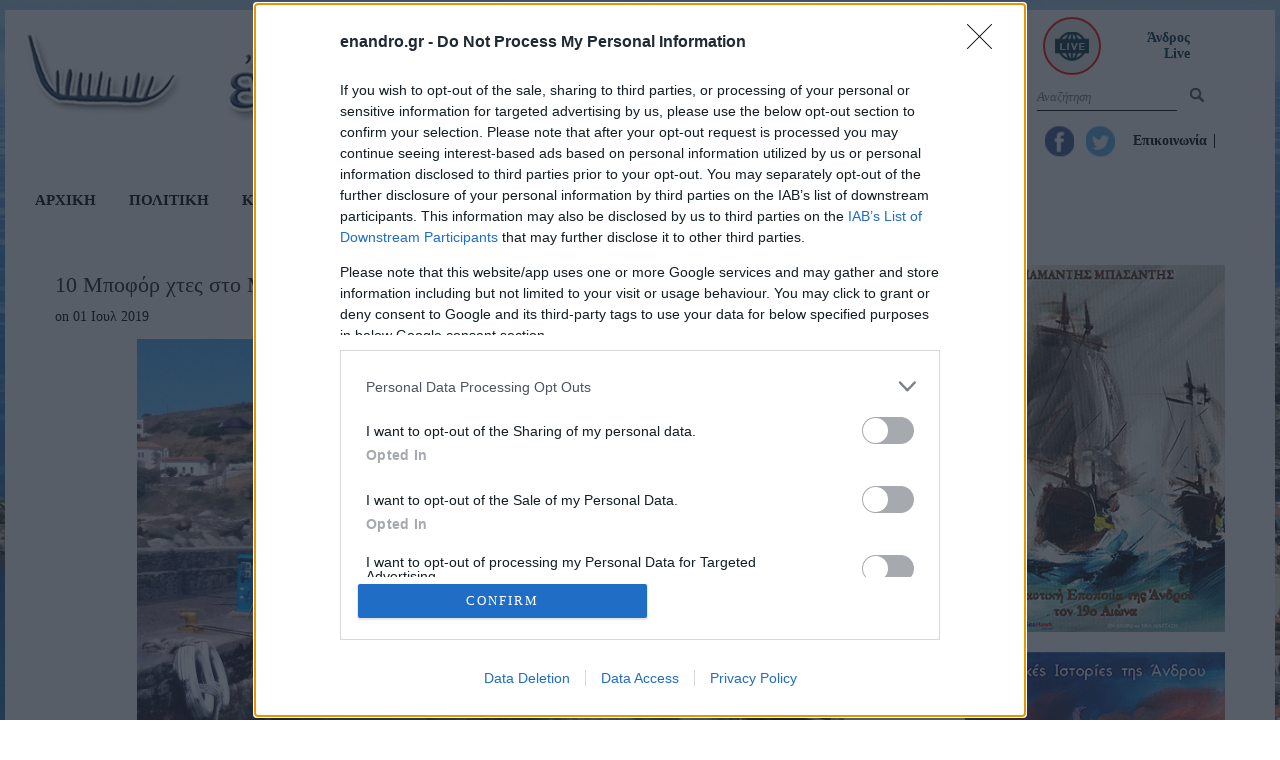

--- FILE ---
content_type: text/html; charset=utf-8
request_url: https://www.enandro.gr/perivallon/5187-10-%ef%bf%bd%ef%bf%bd%ef%bf%bd%ef%bf%bd%ef%bf%bd%ef%bf%bd%ef%bf%bd%ef%bf%bd%ef%bf%bd%ef%bf%bd%ef%bf%bd%ef%bf%bd-%ef%bf%bd%ef%bf%bd%ef%bf%bd%ef%bf%bd%ef%bf%bd%ef%bf%bd-%ef%bf%bd%ef%bf%bd%ef%bf%bd%ef%bf%bd%ef%bf%bd%ef%bf%bd%ef%bf%bd%ef%bf%bd%ef%bf%bd%ef%bf%bd%ef%bf%bd%ef%bf%bd-%ef%bf%bd%ef%bf%bd%ef%bf%bd%ef%bf%bd%ef%bf%bd%ef%bf%bd%ef%bf%bd%ef%bf%bd.html
body_size: 95013
content:
<!DOCTYPE html>
<html xmlns="http://www.w3.org/1999/xhtml" xml:lang="el-gr" lang="el-gr" >
<head>
  <!-- InMobi Choice. Consent Manager Tag v3.0 (for TCF 2.2) -->
<script type="text/javascript" async=true>
(function() {
  var host = window.location.hostname;
  var element = document.createElement('script');
  var firstScript = document.getElementsByTagName('script')[0];
  var url = 'https://cmp.inmobi.com'
    .concat('/choice/', 'Qc1xwZ8N_CAQk', '/', host, '/choice.js?tag_version=V3');
  var uspTries = 0;
  var uspTriesLimit = 3;
  element.async = true;
  element.type = 'text/javascript';
  element.src = url;

  firstScript.parentNode.insertBefore(element, firstScript);

  function makeStub() {
    var TCF_LOCATOR_NAME = '__tcfapiLocator';
    var queue = [];
    var win = window;
    var cmpFrame;

    function addFrame() {
      var doc = win.document;
      var otherCMP = !!(win.frames[TCF_LOCATOR_NAME]);

      if (!otherCMP) {
        if (doc.body) {
          var iframe = doc.createElement('iframe');

          iframe.style.cssText = 'display:none';
          iframe.name = TCF_LOCATOR_NAME;
          doc.body.appendChild(iframe);
        } else {
          setTimeout(addFrame, 5);
        }
      }
      return !otherCMP;
    }

    function tcfAPIHandler() {
      var gdprApplies;
      var args = arguments;

      if (!args.length) {
        return queue;
      } else if (args[0] === 'setGdprApplies') {
        if (
          args.length > 3 &&
          args[2] === 2 &&
          typeof args[3] === 'boolean'
        ) {
          gdprApplies = args[3];
          if (typeof args[2] === 'function') {
            args[2]('set', true);
          }
        }
      } else if (args[0] === 'ping') {
        var retr = {
          gdprApplies: gdprApplies,
          cmpLoaded: false,
          cmpStatus: 'stub'
        };

        if (typeof args[2] === 'function') {
          args[2](retr);
        }
      } else {
        if(args[0] === 'init' && typeof args[3] === 'object') {
          args[3] = Object.assign(args[3], { tag_version: 'V3' });
        }
        queue.push(args);
      }
    }

    function postMessageEventHandler(event) {
      var msgIsString = typeof event.data === 'string';
      var json = {};

      try {
        if (msgIsString) {
          json = JSON.parse(event.data);
        } else {
          json = event.data;
        }
      } catch (ignore) {}

      var payload = json.__tcfapiCall;

      if (payload) {
        window.__tcfapi(
          payload.command,
          payload.version,
          function(retValue, success) {
            var returnMsg = {
              __tcfapiReturn: {
                returnValue: retValue,
                success: success,
                callId: payload.callId
              }
            };
            if (msgIsString) {
              returnMsg = JSON.stringify(returnMsg);
            }
            if (event && event.source && event.source.postMessage) {
              event.source.postMessage(returnMsg, '*');
            }
          },
          payload.parameter
        );
      }
    }

    while (win) {
      try {
        if (win.frames[TCF_LOCATOR_NAME]) {
          cmpFrame = win;
          break;
        }
      } catch (ignore) {}

      if (win === window.top) {
        break;
      }
      win = win.parent;
    }
    if (!cmpFrame) {
      addFrame();
      win.__tcfapi = tcfAPIHandler;
      win.addEventListener('message', postMessageEventHandler, false);
    }
  };

  makeStub();

  function makeGppStub() {
    const CMP_ID = 10;
    const SUPPORTED_APIS = [
      '2:tcfeuv2',
      '6:uspv1',
      '7:usnatv1',
      '8:usca',
      '9:usvav1',
      '10:uscov1',
      '11:usutv1',
      '12:usctv1'
    ];

    window.__gpp_addFrame = function (n) {
      if (!window.frames[n]) {
        if (document.body) {
          var i = document.createElement("iframe");
          i.style.cssText = "display:none";
          i.name = n;
          document.body.appendChild(i);
        } else {
          window.setTimeout(window.__gpp_addFrame, 10, n);
        }
      }
    };
    window.__gpp_stub = function () {
      var b = arguments;
      __gpp.queue = __gpp.queue || [];
      __gpp.events = __gpp.events || [];

      if (!b.length || (b.length == 1 && b[0] == "queue")) {
        return __gpp.queue;
      }

      if (b.length == 1 && b[0] == "events") {
        return __gpp.events;
      }

      var cmd = b[0];
      var clb = b.length > 1 ? b[1] : null;
      var par = b.length > 2 ? b[2] : null;
      if (cmd === "ping") {
        clb(
          {
            gppVersion: "1.1", // must be “Version.Subversion”, current: “1.1”
            cmpStatus: "stub", // possible values: stub, loading, loaded, error
            cmpDisplayStatus: "hidden", // possible values: hidden, visible, disabled
            signalStatus: "not ready", // possible values: not ready, ready
            supportedAPIs: SUPPORTED_APIS, // list of supported APIs
            cmpId: CMP_ID, // IAB assigned CMP ID, may be 0 during stub/loading
            sectionList: [],
            applicableSections: [-1],
            gppString: "",
            parsedSections: {},
          },
          true
        );
      } else if (cmd === "addEventListener") {
        if (!("lastId" in __gpp)) {
          __gpp.lastId = 0;
        }
        __gpp.lastId++;
        var lnr = __gpp.lastId;
        __gpp.events.push({
          id: lnr,
          callback: clb,
          parameter: par,
        });
        clb(
          {
            eventName: "listenerRegistered",
            listenerId: lnr, // Registered ID of the listener
            data: true, // positive signal
            pingData: {
              gppVersion: "1.1", // must be “Version.Subversion”, current: “1.1”
              cmpStatus: "stub", // possible values: stub, loading, loaded, error
              cmpDisplayStatus: "hidden", // possible values: hidden, visible, disabled
              signalStatus: "not ready", // possible values: not ready, ready
              supportedAPIs: SUPPORTED_APIS, // list of supported APIs
              cmpId: CMP_ID, // list of supported APIs
              sectionList: [],
              applicableSections: [-1],
              gppString: "",
              parsedSections: {},
            },
          },
          true
        );
      } else if (cmd === "removeEventListener") {
        var success = false;
        for (var i = 0; i < __gpp.events.length; i++) {
          if (__gpp.events[i].id == par) {
            __gpp.events.splice(i, 1);
            success = true;
            break;
          }
        }
        clb(
          {
            eventName: "listenerRemoved",
            listenerId: par, // Registered ID of the listener
            data: success, // status info
            pingData: {
              gppVersion: "1.1", // must be “Version.Subversion”, current: “1.1”
              cmpStatus: "stub", // possible values: stub, loading, loaded, error
              cmpDisplayStatus: "hidden", // possible values: hidden, visible, disabled
              signalStatus: "not ready", // possible values: not ready, ready
              supportedAPIs: SUPPORTED_APIS, // list of supported APIs
              cmpId: CMP_ID, // CMP ID
              sectionList: [],
              applicableSections: [-1],
              gppString: "",
              parsedSections: {},
            },
          },
          true
        );
      } else if (cmd === "hasSection") {
        clb(false, true);
      } else if (cmd === "getSection" || cmd === "getField") {
        clb(null, true);
      }
      //queue all other commands
      else {
        __gpp.queue.push([].slice.apply(b));
      }
    };
    window.__gpp_msghandler = function (event) {
      var msgIsString = typeof event.data === "string";
      try {
        var json = msgIsString ? JSON.parse(event.data) : event.data;
      } catch (e) {
        var json = null;
      }
      if (typeof json === "object" && json !== null && "__gppCall" in json) {
        var i = json.__gppCall;
        window.__gpp(
          i.command,
          function (retValue, success) {
            var returnMsg = {
              __gppReturn: {
                returnValue: retValue,
                success: success,
                callId: i.callId,
              },
            };
            event.source.postMessage(msgIsString ? JSON.stringify(returnMsg) : returnMsg, "*");
          },
          "parameter" in i ? i.parameter : null,
          "version" in i ? i.version : "1.1"
        );
      }
    };
    if (!("__gpp" in window) || typeof window.__gpp !== "function") {
      window.__gpp = window.__gpp_stub;
      window.addEventListener("message", window.__gpp_msghandler, false);
      window.__gpp_addFrame("__gppLocator");
    }
  };

  makeGppStub();

  var uspStubFunction = function() {
    var arg = arguments;
    if (typeof window.__uspapi !== uspStubFunction) {
      setTimeout(function() {
        if (typeof window.__uspapi !== 'undefined') {
          window.__uspapi.apply(window.__uspapi, arg);
        }
      }, 500);
    }
  };

  var checkIfUspIsReady = function() {
    uspTries++;
    if (window.__uspapi === uspStubFunction && uspTries < uspTriesLimit) {
      console.warn('USP is not accessible');
    } else {
      clearInterval(uspInterval);
    }
  };

  if (typeof window.__uspapi === 'undefined') {
    window.__uspapi = uspStubFunction;
    var uspInterval = setInterval(checkIfUspIsReady, 6000);
  }
})();
</script>
<!-- End InMobi Choice. Consent Manager Tag v3.0 (for TCF 2.2) -->
 <!-- Google Tag Manager -->
<script>(function(w,d,s,l,i){w[l]=w[l]||[];w[l].push({'gtm.start':
new Date().getTime(),event:'gtm.js'});var f=d.getElementsByTagName(s)[0],
j=d.createElement(s),dl=l!='dataLayer'?'&l='+l:'';j.async=true;j.src=
'https://www.googletagmanager.com/gtm.js?id='+i+dl;f.parentNode.insertBefore(j,f);
})(window,document,'script','dataLayer','GTM-TWKDZ3VM');</script>
<!-- End Google Tag Manager -->
  
<!-- Global site tag (gtag.js) - Google Analytics 4-->
<script async src="https://www.googletagmanager.com/gtag/js?id=G-WE9Y1R0HPN"></script>
<script>
  window.dataLayer = window.dataLayer || [];
  function gtag(){dataLayer.push(arguments);}
  gtag('js', new Date());

  gtag('config', 'G-WE9Y1R0HPN');
</script>
    <base href="https://www.enandro.gr/perivallon/5187-10-%ef%bf%bd%ef%bf%bd%ef%bf%bd%ef%bf%bd%ef%bf%bd%ef%bf%bd%ef%bf%bd%ef%bf%bd%ef%bf%bd%ef%bf%bd%ef%bf%bd%ef%bf%bd-%ef%bf%bd%ef%bf%bd%ef%bf%bd%ef%bf%bd%ef%bf%bd%ef%bf%bd-%ef%bf%bd%ef%bf%bd%ef%bf%bd%ef%bf%bd%ef%bf%bd%ef%bf%bd%ef%bf%bd%ef%bf%bd%ef%bf%bd%ef%bf%bd%ef%bf%bd%ef%bf%bd-%ef%bf%bd%ef%bf%bd%ef%bf%bd%ef%bf%bd%ef%bf%bd%ef%bf%bd%ef%bf%bd%ef%bf%bd.html" />
	<meta http-equiv="content-type" content="text/html; charset=utf-8" />
	<meta name="author" content="enandro" />
	<meta property="og:image" content="https://www.enandro.gr/images/BATSI/IMG_20190630_110303.jpg" />
	<meta property="twitter:image" content="https://www.enandro.gr/images/BATSI/IMG_20190630_110303.jpg" />
	<meta property="og:title" content="10 Μποφόρ χτες στο Μπατσί!!!" />
	<meta property="twitter:title" content="10 Μποφόρ χτες στο Μπατσί!!!" />
	<meta property="og:description" content="Μιλάμε ότι όλα έγιναν &quot;μαλλιά-κουβάρια&quot; από τον ισχυρό άνεμο στο μικρό λιμανάκι - χτες Κυριακή απόγευμα - στο Μπατσί. Για 10 μποφόρ μας γράφουν... Ο αναγνώστης μας Σ. Ροδόπουλος μας έστειλε μια εντυπωσιακή φωτογραφία κι ένα σχεδόν απίστευτο βίντεο από το Μπατσί χτες το απόγευμα. Καθυστερήσαμε να..." />
	<meta property="twitter:description" content="Μιλάμε ότι όλα έγιναν &quot;μαλλιά-κουβάρια&quot; από τον ισχυρό άνεμο στο μικρό λιμανάκι - χτες Κυριακή απόγευμα - στο Μπατσί. Για 10 μποφόρ μας γράφουν... Ο αναγνώστης μας Σ. Ροδόπουλος μας έστειλε μια εντυπωσιακή φωτογραφία κι ένα σχεδόν απίστευτο βίντεο από το Μπατσί χτες το απόγευμα. Καθυστερήσαμε να..." />
	<meta name="generator" content="MYOB" />
	<title>10 Μποφόρ χτες στο Μπατσί!!!</title>
	<link href="/templates/theme2090/favicon.ico" rel="shortcut icon" type="image/vnd.microsoft.icon" />
	<link href="https://www.enandro.gr/plugins/content/fastsocialshare/style/style.css" rel="stylesheet" type="text/css" />
	<link href="https://www.enandro.gr/components/com_komento/themes/enandro/styles/style.min.css?1f4e00506ff9fb5fe179f2ba1c60ff61=1" rel="stylesheet" type="text/css" />
	<link href="/templates/theme2090/css/jquery.fancybox.css" rel="stylesheet" type="text/css" />
	<link href="/templates/theme2090/css/jquery.fancybox-buttons.css" rel="stylesheet" type="text/css" />
	<link href="/templates/theme2090/css/jquery.fancybox-thumbs.css" rel="stylesheet" type="text/css" />
	<link href="/templates/theme2090/css/template.css" rel="stylesheet" type="text/css" />
	<link href="/templates/theme2090/css/all-hovers.css" rel="stylesheet" type="text/css" />
	<link href="https://www.enandro.gr/modules/mod_bt_contentslider/tmpl/css/btcontentslider.css" rel="stylesheet" type="text/css" />
	<link href="/modules/mod_dcfullmenu/assets/css/fullscreenmenu.css" rel="stylesheet" type="text/css" />
	<style type="text/css">

		@media screen and (max-width: 480px){.bt-cs .bt-row{width:100%!important;}}@import url(http://fonts.googleapis.com/css?family=Roboto);nav.fullscreenmenu{background-color:rgba(1,44,64,0.9)}ul.nav-child li:hover {background-color:#012c40}nav.fullscreenmenu ul.mainul > li:hover{background-color:#012c40}nav.fullscreenmenu ul.mainul li a{color:#012c40}ul.nav-child li:hover a{color:#012c40 !important;}nav.fullscreenmenu ul.mainul li a{font-size:44px }nav.fullscreenmenu ul.mainul li a{font-family: 'Roboto', sans-serif;}nav.fullscreenmenu ul.mainul li:hover a{color:#c3c3c3}.animateddrawer:before, .animateddrawer:after{  background: #000000;}.animateddrawer span{  background: #000000;}.animateddrawer span::after{  background: #000000;}.animateddrawer.open span{background: #ffffff;}.animateddrawer.open span:after{background: #ffffff;}nav.fullscreenmenu{left: 0;bottom: -100%;}nav.fullscreenmenu.open{bottom:0;}
	</style>
	<script src="/media/jui/js/jquery.min.js?96f2bbdba62b85630a6171490da19fcc" type="text/javascript"></script>
	<script src="/media/jui/js/jquery-noconflict.js?96f2bbdba62b85630a6171490da19fcc" type="text/javascript"></script>
	<script src="/media/jui/js/jquery-migrate.min.js?96f2bbdba62b85630a6171490da19fcc" type="text/javascript"></script>
	<script src="/media/system/js/caption.js?96f2bbdba62b85630a6171490da19fcc" type="text/javascript"></script>
	<script src="/media/jui/js/bootstrap.min.js?96f2bbdba62b85630a6171490da19fcc" type="text/javascript"></script>
	<script src="/plugins/system/contentprotection/assets/js/contentprotection.js" type="text/javascript"></script>
	<script src="https://www.enandro.gr/modules/mod_bt_contentslider/tmpl/js/slides.js" type="text/javascript"></script>
	<script src="https://www.enandro.gr/modules/mod_bt_contentslider/tmpl/js/default.js" type="text/javascript"></script>
	<script src="https://www.enandro.gr/modules/mod_bt_contentslider/tmpl/js/jquery.easing.1.3.js" type="text/javascript"></script>
	<script src="/modules/mod_dcfullmenu/assets/js/fullscreenmenu.js" type="text/javascript"></script>
	<script type="text/javascript">
jQuery(window).on('load',  function() {
				new JCaption('img.caption');
			});
            let ProtectorOptions = {
	            disableSelectAll:           1,
		        disableCopy:                1,
		        disableCut:                 1,
		        disablePaste:               1,
		        disableSave:                1,
		        disableViewSource:          1,
		        disablePrintPage:           1,
		        disableDeveloperTool:       1,
		        disableReaderMode:          1,
		        disableRightClick:          1,
		        disableTextSelection:       1,
		        disableImageDragging:       1
            };
						
	</script>
	<!--googleoff: index-->
<script type="text/javascript">
window.kt = {
	"environment": "production",
	"rootUrl": "https://www.enandro.gr",
	"ajaxUrl": "https://www.enandro.gr/index.php?option=com_komento&lang=&Itemid=119",
	"baseUrl": "https://www.enandro.gr/index.php?option=com_komento&lang=none&Itemid=119",
	"token": "1d3b561ac7b268f70d02e983455fdc7d",
	"mobile": false,
	"siteName": "Εν Άνδρω",
	"locale": "el-GR",
	"direction": "ltr",
	"ratings": {
		"options": {
			"starType": 'i',
			"half": true,
			"starOn": 'fa fa-fw fa-star fa-star--on',
			"starOff": 'fa fa-fw fa-star-o fa-star--off',
			"starHalf": 'fa fa-fw fa-star-half-o',
			"hints": [
						"bad", 
						"poor",
						"regular",
						"good",
						"gorgeous"
			]
		}
	}
};
</script>
<!--googleon: index-->
	<script src="/media/com_komento/scripts/site-3.1.2.min.js"></script>
	<style type="text/css">

	#kt .kt-form-bg--1 {
		color: #444444 !important;
		background: rgba(243,231,232) !important;
		background: -moz-linear-gradient(left, rgba(243,231,232) 0%, rgba(227,238,255) 100%) !important;
		background: -webkit-gradient(left top, right top, color-stop(0%, rgba(243,231,232)), color-stop(100%, rgba(227,238,255))) !important;
		background: -webkit-linear-gradient(left, rgba(243,231,232) 0%, rgba(227,238,255) 100%) !important;
		background: -o-linear-gradient(left, rgba(243,231,232) 0%, rgba(227,238,255) 100%) !important;
		background: -ms-linear-gradient(left, rgba(243,231,232) 0%, rgba(227,238,255) 100%) !important;
		background: linear-gradient(to right, rgba(243,231,232) 0%, rgba(227,238,255) 100%) !important;
		filter: progid:DXImageTransform.Microsoft.gradient( startColorstr='#3e28b4', endColorstr='#cd66da', GradientType=1 ) !important;
	}
	#kt .kt-form-bg--1::-webkit-input-placeholder {
		color: #444444 !important;
		opacity: .7 !important;
	}
	#kt .kt-form-bg--1::-moz-placeholder {
		color: #444444 !important;
		opacity: .7 !important;
	}
	#kt .kt-form-bg--1:-ms-input-placeholder {
		color: #444444 !important;
		opacity: .7 !important;
	}
	#kt .kt-form-bg--1:-moz-placeholder {
		color: #444444 !important;
		opacity: .7 !important;
	}
	#kt .kt-form-editor.kt-form-bg--1 .kt-form-editor__smiley-toggle > i {
		color: #444444 !important;
	}
	#kt .kt-form-bg--2 {
		color: #444444 !important;
		background: rgba(174,234,223) !important;
		background: -moz-linear-gradient(left, rgba(174,234,223) 0%, rgba(247,248,216) 100%) !important;
		background: -webkit-gradient(left top, right top, color-stop(0%, rgba(174,234,223)), color-stop(100%, rgba(247,248,216))) !important;
		background: -webkit-linear-gradient(left, rgba(174,234,223) 0%, rgba(247,248,216) 100%) !important;
		background: -o-linear-gradient(left, rgba(174,234,223) 0%, rgba(247,248,216) 100%) !important;
		background: -ms-linear-gradient(left, rgba(174,234,223) 0%, rgba(247,248,216) 100%) !important;
		background: linear-gradient(to right, rgba(174,234,223) 0%, rgba(247,248,216) 100%) !important;
		filter: progid:DXImageTransform.Microsoft.gradient( startColorstr='#3e28b4', endColorstr='#cd66da', GradientType=1 ) !important;
	}
	#kt .kt-form-bg--2::-webkit-input-placeholder {
		color: #444444 !important;
		opacity: .7 !important;
	}
	#kt .kt-form-bg--2::-moz-placeholder {
		color: #444444 !important;
		opacity: .7 !important;
	}
	#kt .kt-form-bg--2:-ms-input-placeholder {
		color: #444444 !important;
		opacity: .7 !important;
	}
	#kt .kt-form-bg--2:-moz-placeholder {
		color: #444444 !important;
		opacity: .7 !important;
	}
	#kt .kt-form-editor.kt-form-bg--2 .kt-form-editor__smiley-toggle > i {
		color: #444444 !important;
	}
	#kt .kt-form-bg--3 {
		color: #FFFFFF !important;
		background: rgba(206,159,252) !important;
		background: -moz-linear-gradient(left, rgba(206,159,252) 0%, rgba(115,103,240) 100%) !important;
		background: -webkit-gradient(left top, right top, color-stop(0%, rgba(206,159,252)), color-stop(100%, rgba(115,103,240))) !important;
		background: -webkit-linear-gradient(left, rgba(206,159,252) 0%, rgba(115,103,240) 100%) !important;
		background: -o-linear-gradient(left, rgba(206,159,252) 0%, rgba(115,103,240) 100%) !important;
		background: -ms-linear-gradient(left, rgba(206,159,252) 0%, rgba(115,103,240) 100%) !important;
		background: linear-gradient(to right, rgba(206,159,252) 0%, rgba(115,103,240) 100%) !important;
		filter: progid:DXImageTransform.Microsoft.gradient( startColorstr='#3e28b4', endColorstr='#cd66da', GradientType=1 ) !important;
	}
	#kt .kt-form-bg--3::-webkit-input-placeholder {
		color: #FFFFFF !important;
		opacity: .7 !important;
	}
	#kt .kt-form-bg--3::-moz-placeholder {
		color: #FFFFFF !important;
		opacity: .7 !important;
	}
	#kt .kt-form-bg--3:-ms-input-placeholder {
		color: #FFFFFF !important;
		opacity: .7 !important;
	}
	#kt .kt-form-bg--3:-moz-placeholder {
		color: #FFFFFF !important;
		opacity: .7 !important;
	}
	#kt .kt-form-editor.kt-form-bg--3 .kt-form-editor__smiley-toggle > i {
		color: #FFFFFF !important;
	}
	#kt .kt-form-bg--4 {
		color: #444444 !important;
		background: rgba(211,240,241) !important;
		background: -moz-linear-gradient(left, rgba(211,240,241) 0%, rgba(55,216,232) 100%) !important;
		background: -webkit-gradient(left top, right top, color-stop(0%, rgba(211,240,241)), color-stop(100%, rgba(55,216,232))) !important;
		background: -webkit-linear-gradient(left, rgba(211,240,241) 0%, rgba(55,216,232) 100%) !important;
		background: -o-linear-gradient(left, rgba(211,240,241) 0%, rgba(55,216,232) 100%) !important;
		background: -ms-linear-gradient(left, rgba(211,240,241) 0%, rgba(55,216,232) 100%) !important;
		background: linear-gradient(to right, rgba(211,240,241) 0%, rgba(55,216,232) 100%) !important;
		filter: progid:DXImageTransform.Microsoft.gradient( startColorstr='#3e28b4', endColorstr='#cd66da', GradientType=1 ) !important;
	}
	#kt .kt-form-bg--4::-webkit-input-placeholder {
		color: #444444 !important;
		opacity: .7 !important;
	}
	#kt .kt-form-bg--4::-moz-placeholder {
		color: #444444 !important;
		opacity: .7 !important;
	}
	#kt .kt-form-bg--4:-ms-input-placeholder {
		color: #444444 !important;
		opacity: .7 !important;
	}
	#kt .kt-form-bg--4:-moz-placeholder {
		color: #444444 !important;
		opacity: .7 !important;
	}
	#kt .kt-form-editor.kt-form-bg--4 .kt-form-editor__smiley-toggle > i {
		color: #444444 !important;
	}
	#kt .kt-form-bg--5 {
		color: #444444 !important;
		background: rgba(236,154,138) !important;
		background: -moz-linear-gradient(left, rgba(236,154,138) 0%, rgba(140,71,214) 100%) !important;
		background: -webkit-gradient(left top, right top, color-stop(0%, rgba(236,154,138)), color-stop(100%, rgba(140,71,214))) !important;
		background: -webkit-linear-gradient(left, rgba(236,154,138) 0%, rgba(140,71,214) 100%) !important;
		background: -o-linear-gradient(left, rgba(236,154,138) 0%, rgba(140,71,214) 100%) !important;
		background: -ms-linear-gradient(left, rgba(236,154,138) 0%, rgba(140,71,214) 100%) !important;
		background: linear-gradient(to right, rgba(236,154,138) 0%, rgba(140,71,214) 100%) !important;
		filter: progid:DXImageTransform.Microsoft.gradient( startColorstr='#3e28b4', endColorstr='#cd66da', GradientType=1 ) !important;
	}
	#kt .kt-form-bg--5::-webkit-input-placeholder {
		color: #444444 !important;
		opacity: .7 !important;
	}
	#kt .kt-form-bg--5::-moz-placeholder {
		color: #444444 !important;
		opacity: .7 !important;
	}
	#kt .kt-form-bg--5:-ms-input-placeholder {
		color: #444444 !important;
		opacity: .7 !important;
	}
	#kt .kt-form-bg--5:-moz-placeholder {
		color: #444444 !important;
		opacity: .7 !important;
	}
	#kt .kt-form-editor.kt-form-bg--5 .kt-form-editor__smiley-toggle > i {
		color: #444444 !important;
	}
</style>

    <link rel="stylesheet" href="/templates/theme2090/css/steficon.css" />
  <!--[if lt IE 9]>
    <link rel="stylesheet" href="/templates/theme2090/css/ie.css" />
    <script src="/templates/theme2090/js/html5shiv+printshiv.js"></script>
  <![endif]-->
  <link href='//fonts.googleapis.com/css?family=Roboto:400,100,100italic,300,300italic,400italic,500,500italic,700,700italic,900,900italic' rel='stylesheet' type='text/css'>
  <link href="https://fonts.googleapis.com/css?family=Ubuntu:300,400,500,700&amp;subset=greek,greek-ext" rel="stylesheet"> 
  <link href="https://fonts.googleapis.com/css?family=Tinos:400,400i,700,700i&amp;subset=greek,greek-ext,latin-ext" rel="stylesheet">
  <link rel="stylesheet" href="/templates/theme2090/css/custom.css?v=4" />
	<script>
	function updWebcam(){
		var t = new Date().getTime();
		try{
			img = document.getElementById("enandro_webcam");
			img.src = "images/CAMERA/enandro_webcam_full.jpg?t="+t;
		}catch(ex){}
	}
	setInterval(updWebcam,30000);
	</script>
</head>
<body class="com_content view-article task- itemid-119 body__">
      <!-- Google Tag Manager (noscript) -->
<noscript><iframe src="https://www.googletagmanager.com/ns.html?id=GTM-TWKDZ3VM"
height="0" width="0" style="display:none;visibility:hidden"></iframe></noscript>
<!-- End Google Tag Manager (noscript) -->
  <!--[if lt IE 8]>
    <div style=' clear: both; text-align:center; position: relative;'>
      <a href="http://windows.microsoft.com/en-US/internet-explorer/products/ie/home?ocid=ie6_countdown_bannercode">
        <img src="http://storage.ie6countdown.com/assets/100/images/banners/warning_bar_0000_us.jpg" border="0" height="42" width="820" alt="You are using an outdated browser. For a faster, safer browsing experience, upgrade for free today." />
      </a>
    </div>
  <![endif]-->
  <!-- Body -->
  <div id="wrapper">
    <div class="wrapper-inner">
      
      <!-- Header -->
            <div id="header-row">
        <div class="row-container">
          <div class="container">
            <header>
              <div class="row">
                  <!-- Logo -->
                  <div id="logo" class="span8">
                    <a href="https://www.enandro.gr/">
                                            <img src="https://www.enandro.gr/images/header-1.jpg" alt="Εν Άνδρω">
                      <h1>Εν Άνδρω</h1>
                                            <span class="hightlight"></span>
                    </a>
                  </div>
                  
              </div>
            </header>
						  <!-- Top -->
			  <div id="top-row">
				<div class="row-container">
				  <div class="container-fluid">
					<div id="top" class="row">
					  <div class="moduletable header_icons "><div class="mod-custom mod-custom__header_icons"  >
	<div><a class="weather-icon" href="/ο-καιρός-στην-άνδρο.html" title="Πρόγνωση Καιρού"><i class="weather-icon"></i> <span class="link-text">Πρόγνωση Καιρού</span></a> <a class="meteo-icon" href="http://nimbus.meteo.noa.gr/weather/andros/rt_EL.html" title="Μετεωρ/κός Σταθμός"><i class="meteo-icon"></i> <span class="link-text">Μετεωρ/κός Σταθμός</span></a> <a class="live-icon" href="/οι-κυριότερες-διαδικτυακές-κάμερες-της-άνδρου.html" title="Άνδρος Live"><i class="live-icon"></i> <span class="link-text">Άνδρος Live</span></a></div></div></div><div class="moduletable search-block pull-right mobile_hide "><div role="search" class="mod-search mod-search__search-block pull-right mobile_hide">
  <form action="/perivallon.html" method="post" class="navbar-form">
  	 <input type="image" value="Αναζήτηση" class="button" src="/media/system/images/searchButton.gif" onclick="this.form.searchword.focus();"/><label for="searchword" class="element-invisible">Αναζήτηση...</label> <input id="searchword" name="searchword" maxlength="200"  class="inputbox mod-search_searchword" type="text" size="50" placeholder="Αναζήτηση" required>  	<input type="hidden" name="task" value="search">
  	<input type="hidden" name="option" value="com_search">
  	<input type="hidden" name="Itemid" value="119">
  </form>
</div></div><div class="moduletable  pull-right contact-menu "><div class="mod-menu">
	<ul class="nav menu mobile_hide">
	<li class="item-629"><a href="/επικοινωνια.html" >Επικοινωνία</a>
</li>	</ul>
</div></div><div class="moduletable mobile_show mobile_menu "><header><h3 class="moduleTitle test"><span class="item_title_part0 item_title_part_odd item_title_part_first_half item_title_part_first">εν</span> <span class="item_title_part1 item_title_part_even item_title_part_second_half item_title_part_last">Άνδρω</span> </h3></header><a class="pull-right animateddrawer" href="#" onClick="dcmenu.togglemenu(); return false">
	<span></span>
</a>
<nav class="fullscreenmenu" id="fullscreenmenu">
	<div class="navcontent">
		<ul class="mainul">
		<li><a href="/" >Αρχικη</a></li><li><a href="/politiki.html" >Πολιτικη</a></li><li><a href="/koinonia.html" >Κοινωνια</a></li><li><a href="/oikonomia.html" >Οικονομια</a></li><li><a href="/politismos.html" >Πολιτισμος</a></li><li class="current active"><a href="/perivallon.html" >Περιβαλλον</a></li><li><a href="/istoria.html" >Ιστορια</a></li><li><a href="/xronografimata.html" >Χρονογραφηματα</a></li><li><a class="mobile_show mobile_grey" href="/video2.html" >Βιντεο</a></li><li><a class="mobile_show mobile_grey" href="/nautikes-istories2.html" >Ναυτικες Ιστοριες</a></li><li><a class="mobile_show mobile_blue" href="/?Itemid=672" >Πληροφοριες</a></li><li><a class="mobile_show mobile_blue" href="/επικοινωνια.html" >Επικοινωνια</a></li><li><a href="/test.html" >Πολιτική</a></li>		</ul>
	</div>
	</nav>
<script type="text/javascript">

jQuery(function(){ // on DOM load
	dcmenu = new fullscreenmenu({ // initialize menu
		source: '#fullscreenmenu'
	})
})

</script></div><div class="moduletable pull-right social-icons mobile_hide "><div class="mod-custom mod-custom__pull-right social-icons mobile_hide"  >
	<div><a href="https://www.facebook.com/%CE%95%CE%BD-%CE%86%CE%BD%CE%B4%CF%81%CF%89-1698553177026676/" target="_blank" title="Facebook Enandro"><img src="/images/header_icons/fb.png" alt="Facebook" /></a>&nbsp;&nbsp;&nbsp;<a href="https://twitter.com/EnandroGr" target="_blank" title="Twitter Enandro"><img src="/images/header_icons/twitter.png" alt="Twitter" /></a></div></div></div>
					</div>
				  </div>
				</div>
			  </div>
			            </div>
        </div>
      </div>
                  <!-- Navigation -->
      <div id="navigation-row" role="navigation">
        <div class="row-container">
          <div class="container">
            <div class="row">
              <div class="moduletable _menu mobile_hide "><div class="mod-menu">
	<ul class="nav menu  nav-pills">
	<li class="item-104"><a href="/" >Αρχικη</a>
</li><li class="item-106"><a href="/politiki.html" >Πολιτικη</a>
</li><li class="item-117"><a href="/koinonia.html" >Κοινωνια</a>
</li><li class="item-116"><a href="/oikonomia.html" >Οικονομια</a>
</li><li class="item-118"><a href="/politismos.html" >Πολιτισμος</a>
</li><li class="item-119 current active"><a href="/perivallon.html" >Περιβαλλον</a>
</li><li class="item-105"><a href="/istoria.html" >Ιστορια</a>
</li><li class="item-120"><a href="/xronografimata.html" >Χρονογραφηματα</a>
</li><li class="item-684"><a class="mobile_show mobile_grey" href="/video2.html" >Βιντεο</a>
</li><li class="item-685"><a class="mobile_show mobile_grey" href="/nautikes-istories2.html" >Ναυτικες Ιστοριες</a>
</li><li class="item-689"><a class="mobile_show mobile_blue" href="/?Itemid=672" >Πληροφοριες</a>
</li><li class="item-688"><a class="mobile_show mobile_blue" href="/επικοινωνια.html" >Επικοινωνια</a>
</li>	</ul>
</div></div>
            </div>
          </div>
        </div>
      </div>
                              <div class="row-container">
        <div class="container">
          <div id="system-message-container">
	</div>

        </div>
      </div>
      <!-- Main Content row -->
      <div id="content-row">
        <div class="row-container">
          <div class="container">
            <div class="content-inner row">
                            <div id="component" class="span9">
                <main role="main">
                                                      <article class="page-item page-item__">
    	<header class="item_header">
		<h3 class="item_title"><span class="item_title_part0 item_title_part_odd item_title_part_first_half item_title_part_first">10</span> <span class="item_title_part1 item_title_part_even item_title_part_first_half">Μποφόρ</span> <span class="item_title_part2 item_title_part_odd item_title_part_first_half">χτες</span> <span class="item_title_part3 item_title_part_even item_title_part_second_half">στο</span> <span class="item_title_part4 item_title_part_odd item_title_part_second_half item_title_part_last">Μπατσί!!!</span> </h3>	</header>
		<div class="item_info">
		<dl class="item_info_dl">
		  <dt class="article-info-term"></dt>
			
						<dd>
				<time datetime="2019-07-01 10:36" class="item_published">
					on 01 Ιουλ 2019				</time>
			</dd>
					</dl>
	</div>
		<div class="item_fulltext">

            <p><img style="display: block; margin-left: auto; margin-right: auto;" src="/images/BATSI/IMG_20190630_110303.jpg" alt="" width="707" height="486" /></p>
<p style="text-align: center;"><span style="font-family: comic sans ms, sans-serif; font-size: 10pt;">Μιλάμε ότι όλα έγιναν "μαλλιά-κουβάρια" από τον ισχυρό άνεμο στο μικρό λιμανάκι - χτες Κυριακή απόγευμα - στο Μπατσί. Για 10 μποφόρ μας γράφουν... </span></p>
<p><span style="font-family: georgia, palatino, serif; font-size: 12pt;">Ο αναγνώστης μας Σ. Ροδόπουλος μας έστειλε μια εντυπωσιακή φωτογραφία κι ένα σχεδόν απίστευτο βίντεο από το Μπατσί χτες το απόγευμα. Καθυστερήσαμε να το δούμε, αλλά μόλις τα είδαμε τα ανεβάζουμε αμέσως.Πρόκειται για το τι συνέβη στη μαρίνα του οικισμού όταν άνεμοι 10 μποφόρ χτύπησαν το μικρό λιμανάκι. </span></p>
<p style="text-align: center;"> <iframe src="//www.youtube.com/embed/qjDpr5nE8G4" width="560" height="314" allowfullscreen="allowfullscreen"></iframe></p>
<p style="text-align: center;"><span style="font-family: comic sans ms, sans-serif; font-size: 10pt;"><span style="color: #222222; font-style: normal; font-variant-ligatures: normal; font-variant-caps: normal; font-weight: 400; letter-spacing: normal; text-align: start; text-indent: 0px; text-transform: none; white-space: normal; word-spacing: 0px; -webkit-text-stroke-width: 0px; background-color: #ffffff; text-decoration-style: initial; text-decoration-color: initial; display: inline !important; float: none;">Θα ήταν άδικο να μην αναφέρουμε ότι από το πρωτόγνωρο μπουρινι εχθές το μεσημέρι το ιστιοφόρο σώθηκε χάρη στην οργανωμένη </span>υπερπροσπαθεια ντοπιων ανθρώπων που ασχολούνται με το λιμάνι και του Γρήγορα Θανάση από το λιμενικο σώμα. Μπορεί να έγιναν κυριολεκτικά όλοι τους παπί, αλλά έστειλαν το ποιο ωραίο μήνυμα σε όλους αυτούς που επιλέγουν το Μπατσι για τουριστικο προορισμό τους.</span> </p>
<p><span style="font-family: georgia, palatino, serif; font-size: 12pt;">Πλοιάρια, ιστιοπλοϊκά, ακόμα και κότερα που είχαν καταφύγει εκεί δεινοπάθησαν κι είδαν κι έπαθαν - με τη συνδρομή των ανθρώπων - να διασωθούν. Τέτοιο χαλασμό ο οικισμός είχε χρόνια να δει! Αν δεν βλέπαμε την φωτογραφία και ιδίως το μικρό βίντεο δεν θα το πιστεύαμε. Δείτε τα κι εσείς...</span></p>
<p><span style="font-family: georgia, palatino, serif; font-size: 12pt;">Ευχαριστούμε τον αναγνώστη μας για το υλικό και την πληροφορία...</span></p>
<p> </p>
<p style="text-align: center;"><span style="font-family: georgia, palatino, serif; font-size: 12pt;">"ΕΝ ΑΝΔΡΩ"</span></p>
<p> </p> <div class="fastsocialshare_container fastsocialshare-align-left"><div class="fastsocialshare-subcontainer"><script>
					var loadAsyncDeferredFacebook = function() {
						(function(d, s, id) {
						  var js, fjs = d.getElementsByTagName(s)[0];
						  if (d.getElementById(id)) return;
						  js = d.createElement(s); js.id = id;
						  js.src = "//connect.facebook.net/el_GR/sdk.js#xfbml=1&version=v3.0&appId=485353198942079";
						  fjs.parentNode.insertBefore(js, fjs);
						}(document, 'script', 'facebook-jssdk'));
					}
	
			  		if (window.addEventListener)
						window.addEventListener("load", loadAsyncDeferredFacebook, false);
					else if (window.attachEvent)
						window.attachEvent("onload", loadAsyncDeferredFacebook);
					else
				  		window.onload = loadAsyncDeferredFacebook;
					</script><div class="fastsocialshare-share-fbl fastsocialshare-standard">
				<div class="fb-like"
					data-href="https://www.enandro.gr/perivallon/5187-10-μποφόρ-στο-μπατσί-χτες.html"
					data-layout="standard"
                	data-width="200"
					data-action="like"
					data-show-faces="false"
					data-share="false">
				</div></div><div class="fastsocialshare-share-fbsh fb-shareme-core">
					<div class="fb-share-button fb-shareme-core"
						data-href="https://www.enandro.gr/perivallon/5187-10-μποφόρ-στο-μπατσί-χτες.html"
						data-layout="button_count"
						data-size="small">
					</div></div><div class="fastsocialshare-share-tw">
						<a href="https://twitter.com/intent/tweet" data-dnt="true" class="twitter-share-button"  data-text="10 &Mu;&pi;&omicron;&phi;ό&rho; &chi;&tau;&epsilon;&sigmaf; &sigma;&tau;&omicron; &Mu;&pi;&alpha;&tau;&sigma;ί!!!" data-count="horizontal" data-via="" data-url="https://www.enandro.gr/perivallon/5187-10-μποφόρ-στο-μπατσί-χτες.html" data-lang="el"></a>
						</div>
						<script>
							var loadAsyncDeferredTwitter =  function() {
	            						var d = document;
	            						var s = 'script';
	            						var id = 'twitter-wjs';
					            		var js,fjs=d.getElementsByTagName(s)[0],p=/^http:/.test(d.location)?'http':'https';if(!d.getElementById(id)){
						        		js=d.createElement(s);js.id=id;js.src=p+'://platform.twitter.com/widgets.js';fjs.parentNode.insertBefore(js,fjs);}
					        		}
						
							if (window.addEventListener)
								window.addEventListener("load", loadAsyncDeferredTwitter, false);
							else if (window.attachEvent)
								window.attachEvent("onload", loadAsyncDeferredTwitter);
							else
								window.onload = loadAsyncDeferredTwitter;
						</script></div></div>                    	<div class="print-email-icons pull-right">
                        		<div class="email-icon">
                <img class="print-email-img" src="/images/template_images/email.png" alt="email">
                <a href="/component/mailto/?tmpl=component&amp;template=theme2090&amp;link=e7edc7bfb7e19fafa81c1040acddd9c6475315b6" title="Στείλτε αυτό το σύνδεσμο με ένα email σε ένα φίλο" onclick="window.open(this.href,'win2','width=400,height=450,menubar=yes,resizable=yes'); return false;" rel="nofollow">			<span class="icon-envelope" aria-hidden="true"></span>
		Email	</a> </div>
                                <div class="print-icon">
                <img class="print-email-img" src="/images/template_images/print.png" alt="email">
                <a href="/perivallon/5187-10-μποφόρ-στο-μπατσί-χτες.html?tmpl=component&amp;print=1&amp;layout=default" title="Εκτύπωση άρθρου < 10 Μποφόρ χτες στο Μπατσί!!! >" onclick="window.open(this.href,'win2','status=no,toolbar=no,scrollbars=yes,titlebar=no,menubar=no,resizable=yes,width=640,height=480,directories=no,location=no'); return false;" rel="nofollow">			<span class="icon-print" aria-hidden="true"></span>
		Εκτύπωση	</a> </div>
                        	</div>
        	                
            
        </div>
		
	<!-- Social Sharing -->
	<div id="kt" class="kt-frontend theme-enandro" 
	data-kt-wrapper
	data-component="com_content" 
	data-cid="5187" 
	data-url="[base64]"
	data-live="1" 
	data-live-interval="180"
>
	<a id="comments"></a>
	
		
	<h3 class="kmt-title leaveCommentMsg">ΑΦΗΣΕ ΤΟ ΣΧΟΛΙΟ ΣΟΥ</h3>
	<div class="kt-form-section" data-kt-form>

	<a name="commentform" id="commentform"></a>

	
	
				<div class="formArea kmt-form-area">

							<h3 class="kt-form-title">ΑΦΗΣΕ ΤΟ ΣΧΟΛΙΟ ΣΟΥ</h3>
				
				<div class="kt-form-header">
					<div class="o-flag">
						<div class="o-flag__image">
							<div class="kt-avatar" itemscope itemprop="creator" itemtype="http://schema.org/Person"
	>
	<a href="javascript:void(0);" class="o-avatar o-avatar--md" itemprop="url">
	<img src="https://www.enandro.gr/media/com_komento/images/avatar/default.png" alt="" class="avatar" itemprop="image" />
</a>
	</div>
						</div>
						<div class="o-flag__body">
							<ol class="g-list-inline g-list-inline--delimited kt-form-header__list">
								<li>
																			Σχολιάζετε ως επισκέπτης.
										
																	</li>
							</ol>
						</div>
					</div>
				</div>
			
							<div class="kt-login">
	<form action="/component/users/?task=user.login&amp;Itemid=104" method="post" data-kt-login-form>
		<div class="o-grid o-grid--gutters ">
			<div class="o-grid__cell">
				<div class="o-form-group o-form-group--float">
	<label class="o-control-label" for="kt-username">Username</label>
	
	<input type="text" name="username" value="" 
	class="o-form-control form-control o-float-label__input" 
		autocomplete="off"/></div>			</div>

			<div class="o-grid__cell kt-login__cell-pass">
				<div class="o-form-group o-form-group--float">
	<label class="o-control-label" for="kt-password">Password</label>
	
	<input type="password" 
	name="password" 
		class="o-form-control" 
	value="" 
		/></div>			</div>
		</div>

		<div class="kt-login-actions t-text--right">
			<button type="submit" class="btn btn-kt-default btn-kt-sm" data-kt-login-submit>Login to my account &rarr;</button>
		</div>

		<input type="hidden" value="com_users"  name="option">
		<input type="hidden" value="user.login" name="task">
		<input type="hidden" name="return" value="[base64]" />
		<input type="hidden" name="1d3b561ac7b268f70d02e983455fdc7d" value="1" />	</form>
</div>
<script type="text/javascript">


Komento.ready(function($) {
	$('[data-kt-login-submit]').on('click', function() {
		$('[data-kt-login-form]').submit();
	});
});

</script>
			
							<form class="kt-form" data-kt-form-element>

										<div class="o-grid o-grid--gutters t-lg-mt--xl">

												<div class="o-grid__cell">
							<div class="o-form-group o-form-group--float">
	<label class="o-control-label" for="kt-name">Όνομα (Required)</label>
	
	<input type="text" name="name" value="" 
	class="o-form-control form-control o-float-label__input" 
		autocomplete="off"/></div>						</div>
						
												<div class="o-grid__cell">
							<div class="o-form-group o-form-group--float">
	<label class="o-control-label" for="kt-email">Email</label>
	
	<input type="text" name="email" value="" 
	class="o-form-control form-control o-float-label__input" 
		autocomplete="off"/></div>						</div>
						
												<div class="o-grid__cell">
							<div class="o-form-group o-form-group--float">
	<label class="o-control-label" for="kt-url">Website</label>
	
	<input type="text" name="url" value="" 
	class="o-form-control form-control o-float-label__input" 
		autocomplete="off"/></div>						</div>
											</div>
										
					<div class="kt-form-alert o-alert o-alert--danger t-lg-mt--md t-hidden" data-kt-alert></div>

					<div class="kt-form-composer">
						<div class="kt-form-editor-wrap">
							<div class="kt-form-editor " data-editor-wrapper>
	<textarea name="comment" class="o-form-control kt-form-editor__textarea kt-form-bg--0" cols="50" rows="10" placeholder="Γράψε κάτι..." data-kt-editor data-preset=""></textarea>

	</div>


							
							<div class="kt-editor-info"
																							>
								<div class="kt-editor-action">
									
									
								</div>

								<div class="kt-editor-data">

									<div class="kt-editor-attachments t-hidden" data-kt-attachments-wrapper>
										<div class="kt-editor-attachments__title kt-editor-data__title" data-kt-attachments-title>
											Attachments (<span class="fileCounter" data-kt-attachments-counter>0</span> / 3)
										</div>
										<div class="kt-attachments-list" data-kt-attachments-list>
										</div>
									</div>


									<div class="kt-editor-data__location t-hidden" data-kt-location-form>
										<div class="kt-editor-data__title">Share Your Location</div>
										<div class="kt-editor-data__location-input">
											<div class="o-input-group">
												<input type="text" name="address" placeholder="Where are you?" data-kt-location-address class="o-form-control"/>
												<span class="o-input-group__btn">

													<button type="button" class="btn btn-kt-default-o" data-kt-location-detect><i class="fa fa-map-marker"></i><span class="o-loader o-loader--sm"></span></button>
													<button class="btn btn-kt-danger-o" type="button" data-kt-location-remove><i class="fa fa-times"></i></button>
												</span>
											</div>
										</div>
										<input type="hidden" name="latitude" data-kt-location-lat />
										<input type="hidden" name="longitude" data-kt-location-lng />
									</div>
								</div>
							</div>
						</div>
					</div>

					

										<div class="kt-form-captcha">
						
<div class="kt-recaptcha-wrapper">
			<div class="g-recaptcha" data-sitekey="6LcFSHAUAAAAABzuVmi0jpw0G_WI6KfTqsWuTx1X" data-theme="clean" data-callback="recaptchaCallback"></div>
	
	
	<input name="g-recaptcha-response" type="hidden" value="" data-kt-recaptcha-response />
</div>

<script type="text/javascript">


Komento.require()
.script("https://www.google.com/recaptcha/api.js?hl=el")
.done(function($) {

	Komento.Recaptcha = true;

	window.recaptchaCallback = function(val) {
		$('[data-kt-recaptcha-response]')
			.val(val)
			.trigger('change');
	};
});





</script>
					</div>
					
					<div class="kt-form-submit">
						<div class="">
							
														<div class="o-checkbox">
								<input type="checkbox" name="tnc" id="kt-terms" value="1" class="input checkbox" data-kt-terms />
								<label for="kt-terms">
									Αποδεχείτε									<a href="javascript:void(0);" class="kmt-tnc-read" data-kt-tnc-view>τους όρους και τις προϋποθέσεις</a>.
								</label>
							</div>
													</div>

						<div class="">
							<button type="button" class="btn btn-kt-default btn-kt-cancel" data-kt-cancel>Cancel</button>

							<button type="button" class="btn btn-kt-primary" data-kt-submit>
								ΑΠΟΣΤΟΛΗ								<span class="o-loader o-loader--sm"></span>
							</button>
						</div>
					</div>

					<input type="hidden" name="parent_id" value="0" data-kt-parent />
					<input type="hidden" name="task" value="commentSave" />
					<input type="hidden" name="pageItemId" class="pageItemId" value="119" />
				</form>
					</div>
			</div>
<script type="text/javascript">



Komento.require()
.script('site/form/form')
.done(function($) {

	$('[data-kt-form]').implement(Komento.Controller.Form, {
		"location": false,
		"location_key": "",
		"attachments": {
			"enabled": false,
			"upload_max_size": "2mb",
			"upload_max_files": "3",
			"extensions": "bmp,csv,doc,gif,ico,jpg,jpeg,odg,odp,ods,odt,pdf,png,ppt,rar,txt,xcf,xls,zip"
		},
		"bbcode": Komento.bbcode,
		"showCode": false,
		"showCaptcha": true,
		"recaptcha": true,
		"recaptcha_invisible": false,
		"markupSet": Komento.bbcodeButtons
	});
});


</script>

		
	
		
					<div class="o-box o-box--elegant-bar">
				<div class="t-text--center">
					<ol class="g-list-inline g-list-inline--delimited">
						<li data-breadcrumb="·">
							<h3 class="kt-comments-title">Σχόλια (<span class="commentCounter" data-kt-counter>2</span>)</h3>
						</li>
						<img class="comment_list_img" src="/images/template_images/comments.png" alt="" />
					</ol>
				</div>
								<div class="o-box--border">
					<div class="kt-comment-tools o-grid t-text--center">
												<div class="o-grid__cell o-grid__cell--center t-text--center">
							<ol class="g-list-inline g-list-inline--delimited kt-comment-sorting">
								<li data-breadcrumb="·">
									<a href="javascript:void(0);" class="" data-kt-sorting data-type="oldest">
										Πρώτα τα παλαιότερα									</a>
								</li>
								<li data-breadcrumb="·">
									<a href="javascript:void(0);" class="is-active" data-kt-sorting data-type="latest">
										Πρώτα τα νεώτερα									</a>
								</li>

								
							</ol>
						</div>
											</div>
				</div>
							</div>
			<div class="kt-comment-title-bar">
				<div class="o-row">
					<div class="t-lg-pull-right">
											</div>
				</div>
			</div>

			
			<div class="kt-comments " data-kt-comments>
				<div class="o-empty">
					<div class="o-empty__content">
						<i class="o-empty__icon fa fa-comments-o"></i>
						<div class="o-empty__text t-lg-mt--md">There are no comments posted here yet</div>
					</div>
				</div>

															<div class="kt-comments__item kmt-item kmt-comment-item-public kt-group-9 
		 
		 
		is-parent 
						"
		data-kt-comment-item
		data-pinned=""
		data-id="59869" 
		data-parentid="kmt-0"
		data-depth="0"
		itemscope itemtype="http://schema.org/Comment"
		style="">
	<div class="kt-comment">
		<div class="kt-comment__hd">
						<a id="comment-59869"></a>
						<div class="kt-comment__hd-col">
				<div class="o-media">
					<div class="o-media__image o-media--top">
						<div class="kt-avatar" itemscope="" itemprop="creator" itemtype="http://schema.org/Person">
							<div class="kt-avatar" itemscope itemprop="creator" itemtype="http://schema.org/Person"
	>
	<a href="javascript:void(0);" class="o-avatar o-avatar--md" itemprop="url">
	<img src="https://www.enandro.gr/media/com_komento/images/avatar/default.png" alt="Μπατσαρα" class="avatar" itemprop="image" />
</a>
	</div>
						</div>
					</div>
					<div class="o-media__body">
						<div class="" >

							<a href="javascript:void(0);"  rel="nofollow" >
	<span itemprop="name">Μπατσαρα</span>
</a>



													</div>
						<ol class="g-list-inline g-list-inline--delimited kt-comment-meta">
							<li class="kt-comment-date" data-breadcrumb="·">
								<time itemprop="dateCreated" datetime="2019-07-01T21:42:50+03:00">
									περίπου 6 χρόνια πριν								</time>
								<time class="hidden" itemprop="datePublished" datetime="2019-07-02T00:18:57+03:00"></time>
							</li>
							<li class="kt-comment-permalink" data-breadcrumb="·">
								<a href="https://www.enandro.gr/perivallon/5187-10-μποφόρ-στο-μπατσί-χτες.html#comment-59869,0" title="Permalink" data-kt-permalink>
									#59869								</a>
							</li>
						</ol>
						<div class="kt-comment-minimize">
							<i>This comment was minimized by the moderator on the site</i>
						</div>
					</div>
				</div>
			</div>
			<div class="kt-comment__hd-col-last">

				
				<a href="javascript:void(0);" class="kt-expand-label-wrap" data-kt-user-expand-comment data-kt-provide="tooltip" data-title="Expand Comment">
					<i class="fa fa-angle-double-down"></i>
				</a>

							</div>
		</div>

		<div class="kt-comment__bd">
			<div class="kt-comment-content kt-form-bg--0">
				<div class="kt-comment-content__bd" itemprop="text">
					<div class="kt-comment-message" data-kt-comment-content>
						<p>Ντόπιους ανθρώπους μάλλον εννοείτε τον Γιάννη Μουστάκα καβοδετη της μαρίνας Μπατσίου γιατί μόνο αυτός υπηρχε εκεί και υπάρχει ολη μέρα για να μην υπάρχει κανέναν πρόβλημα.</p>					</div>

										<span class="kt-edited-info">
						<span data-kt-comment-edited>
													</span>
					</span>

					<span class="t-hidden" itemprop="editor" itemscope itemtype="http://schema.org/Person">
						<span itemprop="name"></span>
					</span>
					<time class="t-hidden" itemprop="dateModified" datetime="2019-07-01T21:42:50+03:00"></time>
					
					
									</div>
			</div>
		</div>
		<div class="kt-comment__ft" data-comment-footer>
			<div class="kt-comment-content-action">
				<ol class="g-list-inline g-list-inline--delimited kt-comment-meta">
															
					
											<li class="kt-permalink-wrap" data-breadcrumb="·">
							<div class="btn-group">
								<a class="dropdown-toggle_" data-kt-toggle="dropdown" data-kt-likes-browser>
									<i class="fa fa-heart"></i> <span data-kt-likes-counter>0</span>
								</a>

															</div>
						</li>
										
					
				</ol>
			</div>

					</div>
	</div>
</div>
											<div class="kt-comments__item kmt-item kmt-comment-item-public kt-group-9 
		 
		 
		is-parent 
						"
		data-kt-comment-item
		data-pinned=""
		data-id="59868" 
		data-parentid="kmt-0"
		data-depth="0"
		itemscope itemtype="http://schema.org/Comment"
		style="">
	<div class="kt-comment">
		<div class="kt-comment__hd">
						<a id="comment-59868"></a>
						<div class="kt-comment__hd-col">
				<div class="o-media">
					<div class="o-media__image o-media--top">
						<div class="kt-avatar" itemscope="" itemprop="creator" itemtype="http://schema.org/Person">
							<div class="kt-avatar" itemscope itemprop="creator" itemtype="http://schema.org/Person"
	>
	<a href="javascript:void(0);" class="o-avatar o-avatar--md" itemprop="url">
	<img src="https://www.enandro.gr/media/com_komento/images/avatar/default.png" alt="ΜΑΣΤΡΟΠΈΡΡΟΣ" class="avatar" itemprop="image" />
</a>
	</div>
						</div>
					</div>
					<div class="o-media__body">
						<div class="" >

							<a href="javascript:void(0);"  rel="nofollow" >
	<span itemprop="name">ΜΑΣΤΡΟΠΈΡΡΟΣ</span>
</a>



													</div>
						<ol class="g-list-inline g-list-inline--delimited kt-comment-meta">
							<li class="kt-comment-date" data-breadcrumb="·">
								<time itemprop="dateCreated" datetime="2019-07-01T11:59:53+03:00">
									περίπου 6 χρόνια πριν								</time>
								<time class="hidden" itemprop="datePublished" datetime="2019-07-01T20:44:07+03:00"></time>
							</li>
							<li class="kt-comment-permalink" data-breadcrumb="·">
								<a href="https://www.enandro.gr/perivallon/5187-10-μποφόρ-στο-μπατσί-χτες.html#comment-59868,0" title="Permalink" data-kt-permalink>
									#59868								</a>
							</li>
						</ol>
						<div class="kt-comment-minimize">
							<i>This comment was minimized by the moderator on the site</i>
						</div>
					</div>
				</div>
			</div>
			<div class="kt-comment__hd-col-last">

				
				<a href="javascript:void(0);" class="kt-expand-label-wrap" data-kt-user-expand-comment data-kt-provide="tooltip" data-title="Expand Comment">
					<i class="fa fa-angle-double-down"></i>
				</a>

							</div>
		</div>

		<div class="kt-comment__bd">
			<div class="kt-comment-content kt-form-bg--0">
				<div class="kt-comment-content__bd" itemprop="text">
					<div class="kt-comment-message" data-kt-comment-content>
						<p>Πράγματι μεγάλος χαλασμός.<br />
Συγχαρητήρια στον ανταποκριτή σας</p>					</div>

										<span class="kt-edited-info">
						<span data-kt-comment-edited>
													</span>
					</span>

					<span class="t-hidden" itemprop="editor" itemscope itemtype="http://schema.org/Person">
						<span itemprop="name"></span>
					</span>
					<time class="t-hidden" itemprop="dateModified" datetime="2019-07-01T11:59:53+03:00"></time>
					
					
									</div>
			</div>
		</div>
		<div class="kt-comment__ft" data-comment-footer>
			<div class="kt-comment-content-action">
				<ol class="g-list-inline g-list-inline--delimited kt-comment-meta">
															
					
											<li class="kt-permalink-wrap" data-breadcrumb="·">
							<div class="btn-group">
								<a class="dropdown-toggle_" data-kt-toggle="dropdown" data-kt-likes-browser>
									<i class="fa fa-heart"></i> <span data-kt-likes-counter>0</span>
								</a>

															</div>
						</li>
										
					
				</ol>
			</div>

					</div>
	</div>
</div>
												</div>
						
	
	<span id="komento-token" style="display:none;"><input type="hidden" name="1d3b561ac7b268f70d02e983455fdc7d" value="1" /></span>
</div>
<script type="text/javascript">


Komento.ready(function($){
	// declare master namespace variable for shared values
	Komento.component = "com_content";
	Komento.cid = "5187";
	Komento.contentLink	= "https://www.enandro.gr/perivallon/5187-10-μποφόρ-στο-μπατσί-χτες.html";
	Komento.sort = "latest";
	Komento.loadedCount = parseInt(2);
	Komento.totalCount = parseInt(2);
	Komento.bbcode = false;
	Komento.backgrounds = false;
	Komento.smileys = false;

	});


Komento
.require()
.script('site/comments/wrapper', 'site/comments/list')

.done(function($) {

	// Implement the wrapper
	$('[data-kt-wrapper]').implement(Komento.Controller.Wrapper, {
		"total": parseInt("2"),
		"lastchecktime": '2026-01-22 19:17:26',
		"initList": true,
		"ratings": false,
		"prism": false	});
});


</script>     

	<!-- Pagination -->
	</article>
                                  </main>
              </div>
                            <!-- Right sidebar -->
              <div id="aside-right" class="span3">
                <aside role="complementary">
                  <div class="moduletable "><div class="bannergroup">


</div>
</div><div class="moduletable "><div class="bannergroup">

	<div class="banneritem">
																																																																			<a
							href="/component/banners/click/32.html" target="_blank" rel="noopener noreferrer"
							title="ΝΑΥΤΙΚΗ ΕΠΟΠΟΙΪΑ">
							<img
								src="https://www.enandro.gr/images/banners/book-nea-b.jpg"
								alt="Η Ναυτική Εποποιία της Ανδρου τον 19ο Αιώνα"
																							/>
						</a>
																<div class="clr"></div>
	</div>
	<div class="banneritem">
																																																		<img
						src="https://www.enandro.gr/images/banners/stories.jpg"
						alt="NAFTIKES-ISTORIES"
																	/>
											<div class="clr"></div>
	</div>

</div>
</div><div class="moduletable grey"><header><h3 class="moduleTitle "><span class="item_title_part0 item_title_part_odd item_title_part_first_half item_title_part_first item_title_part_last">Προτεινόμενα</span> </h3></header><div id="btcontentslider206" style="display:none;width:auto" class="bt-cs bt-csgrey">
			<div class="slides_container" style="width:auto;">

    		<div class="slide" style="width:auto">
					<div class="bt-row bt-row-first"  style="width:100%" >
				<div class="bt-inner">
								

																				<a class="bt-title" target="_parent"
						title="ΞΕΠΕΡΑΣΑΝ ΤΙΣ 2000 ΟΙ ΥΠΟΓΡΑΦΕΣ ΓΙΑ ΤΙΣ ΑΕΡΟΔΙΑΚΟΜΙΔΕΣ! ΔΥΟ ΤΑ ΨΗΦΙΣΜΑΤΑ ΣΤΟ ΔΣ ΑΝΔΡΟΥ! ΣΥΝΕΧΙΖΟΝΤΑΙ ΟΙ ΔΙΑΜΑΡΤΥΡΙΕΣ..."
						href="/politiki/11713-ypografes-pcifismata-antidraseis.html"> ΞΕΠΕΡΑΣΑΝ ΤΙΣ 2000 ΟΙ ΥΠΟΓΡΑΦΕΣ ΓΙΑ ΤΙΣ ΑΕΡΟΔΙΑΚΟΜΙΔΕΣ! ΔΥΟ ΤΑ ΨΗΦΙΣΜΑΤΑ ΣΤΟ ΔΣ ΑΝΔΡΟΥ! ΣΥΝΕΧΙΖΟΝΤΑΙ ΟΙ ΔΙΑΜΑΡΤΥΡΙΕΣ... </a><br />
										
					
				</div>
				<!--end bt-inner -->
			</div>
			<!--end bt-row -->
			<div class="bt-row-separate"></div>						<div class="bt-row "  style="width:100%" >
				<div class="bt-inner">
								

																				<a class="bt-title" target="_parent"
						title="ΛΙΜΕΝΑΡΧΕΙΟ ΑΝΔΡΟΥ: Συνεχίζουν τα καιρικά φαινόμενα"
						href="/perivallon/11712-synexizei-kairos.html"> ΛΙΜΕΝΑΡΧΕΙΟ ΑΝΔΡΟΥ: Συνεχίζουν τα καιρικά φαινόμενα </a><br />
										
					
				</div>
				<!--end bt-inner -->
			</div>
			<!--end bt-row -->
			<div class="bt-row-separate"></div>						<div class="bt-row "  style="width:100%" >
				<div class="bt-inner">
								

																				<a class="bt-title" target="_parent"
						title="ΡΑΦΗΝΑ: Στα όρια το ρέμα και το λιμάνι από την καταιγίδα"
						href="/perivallon/11711-sta-oria-rema-limani.html"> ΡΑΦΗΝΑ: Στα όρια το ρέμα και το λιμάνι από την καταιγίδα </a><br />
										
					
				</div>
				<!--end bt-inner -->
			</div>
			<!--end bt-row -->
			<div class="bt-row-separate"></div>						<div class="bt-row "  style="width:100%" >
				<div class="bt-inner">
								

																				<a class="bt-title" target="_parent"
						title="ΞΕΝΙΑ: Υπερψηφίστηκε επισφαλής μίσθωση για 40 χρόνια ενός ερείπιου! Χωρίς μελέτη, χωρίς νομική κάλυψη, χωρίς εισήγηση, χωρίς προϋπολογισμό!..."
						href="/politiki/11709-asteio-pragma-h-yperchifisi.html"> ΞΕΝΙΑ: Υπερψηφίστηκε επισφαλής μίσθωση για 40 χρόνια ενός ερείπιου! Χωρίς μελέτη, χωρίς νομική κάλυψη, χωρίς εισήγηση, χωρίς προϋπολογισμό!... </a><br />
										
					
				</div>
				<!--end bt-inner -->
			</div>
			<!--end bt-row -->
			<div class="bt-row-separate"></div>						<div class="bt-row bt-row-last"  style="width:100%" >
				<div class="bt-inner">
								

																				<a class="bt-title" target="_parent"
						title="ΑΣΥΓΧΩΡΗΤΗ: Η εγκατάλειψη των νησιών και η απώλεια ανθρώπων. Τι γράφει δημότης Άνδρου και τι μεταδίδει ο ΑΝΤ1..."
						href="/koinonia/11708-asygxoriti-h-egkataleipsi.html"> ΑΣΥΓΧΩΡΗΤΗ: Η εγκατάλειψη των νησιών και η απώλεια ανθρώπων. Τι γράφει δημότης Άνδρου και τι μεταδίδει ο ΑΝΤ1... </a><br />
										
					
				</div>
				<!--end bt-inner -->
			</div>
			<!--end bt-row -->
									<div style="clear: both;"></div>

		</div>
		<!--end bt-main-item page	-->
				<div class="slide" style="width:auto">
					<div class="bt-row bt-row-first"  style="width:100%" >
				<div class="bt-inner">
								

																				<a class="bt-title" target="_parent"
						title="ΕΚΤΑΚΤΟ ΔΕΛΤΙΟ ΕΜΥ: Έρχονται ισχυρές καταιγίδες και χιόνι Τετάρτη &amp; Πέμπτη"
						href="/perivallon/11707-ektakto-deltio-emy.html"> ΕΚΤΑΚΤΟ ΔΕΛΤΙΟ ΕΜΥ: Έρχονται ισχυρές καταιγίδες και χιόνι Τετάρτη & Πέμπτη </a><br />
										
					
				</div>
				<!--end bt-inner -->
			</div>
			<!--end bt-row -->
			<div class="bt-row-separate"></div>						<div class="bt-row "  style="width:100%" >
				<div class="bt-inner">
								

																				<a class="bt-title" target="_parent"
						title="ΑΠΑΓΟΡΕΥΤΙΚΟ ΑΠΟΠΛΟΥ ΤΕΤΑΡΤΗ 21/1"
						href="/oikonomia/11706-apagoreytiko-apoplou-21.html"> ΑΠΑΓΟΡΕΥΤΙΚΟ ΑΠΟΠΛΟΥ ΤΕΤΑΡΤΗ 21/1 </a><br />
										
					
				</div>
				<!--end bt-inner -->
			</div>
			<!--end bt-row -->
			<div class="bt-row-separate"></div>						<div class="bt-row "  style="width:100%" >
				<div class="bt-inner">
								

																				<a class="bt-title" target="_parent"
						title="ΔΥΣΛΕΙΤΟΥΡΓΙΑ ΣΤΑ ΣΧΟΛΙΑ: Τρεις αναρτήσεις τους και η επερχόμενη αναβάθμιση του &quot;Εν Άνδρω&quot;"
						href="/koinonia/11705-deisdileitourgia-kai-dyo-sxolia.html"> ΔΥΣΛΕΙΤΟΥΡΓΙΑ ΣΤΑ ΣΧΟΛΙΑ: Τρεις αναρτήσεις τους και η επερχόμενη αναβάθμιση του "Εν Άνδρω" </a><br />
										
					
				</div>
				<!--end bt-inner -->
			</div>
			<!--end bt-row -->
			<div class="bt-row-separate"></div>						<div class="bt-row "  style="width:100%" >
				<div class="bt-inner">
								

																				<a class="bt-title" target="_parent"
						title="ΛΙΜΕΝΑΡΧΕΙΟ ΑΝΔΡΟΥ: Άνεμοι βορειοανατολικοί το πρωί, νοτιοανατολικοί το απόγευμα, 7-8 μποφόρ... "
						href="/perivallon/11704-anemoi-7-8-mpofor.html"> ΛΙΜΕΝΑΡΧΕΙΟ ΑΝΔΡΟΥ: Άνεμοι βορειοανατολικοί το πρωί, νοτιοανατολικοί το απόγευμα, 7-8 μποφόρ...  </a><br />
										
					
				</div>
				<!--end bt-inner -->
			</div>
			<!--end bt-row -->
			<div class="bt-row-separate"></div>						<div class="bt-row bt-row-last"  style="width:100%" >
				<div class="bt-inner">
								

																				<a class="bt-title" target="_parent"
						title="FERRYHOPPER: Οι κορυφαίοι νησιωτικοί προορισμοί για Έλληνες και ξένους το 2025. Που βρίσκεται η Άνδρος."
						href="/oikonomia/11703-ferryhopper-korifaioi-proorismoi-2025.html"> FERRYHOPPER: Οι κορυφαίοι νησιωτικοί προορισμοί για Έλληνες και ξένους το 2025. Που βρίσκεται η Άνδρος. </a><br />
										
					
				</div>
				<!--end bt-inner -->
			</div>
			<!--end bt-row -->
									<div style="clear: both;"></div>

		</div>
		<!--end bt-main-item page	-->
			</div>
</div>
<!--end bt-container -->
<div style="clear: both;"></div>

<script type="text/javascript">	
	if(typeof(btcModuleIds)=='undefined'){var btcModuleIds = new Array();var btcModuleOpts = new Array();}
	btcModuleIds.push(206);
	btcModuleOpts.push({
			slideEasing : 'easeInQuad',
			fadeEasing : 'easeInQuad',
			effect: 'slide,slide',
			preloadImage: 'https://www.enandro.gr//modules/mod_bt_contentslider/tmpl/images/loading.gif',
			generatePagination: true,
			play: 0,						
			hoverPause: true,	
			slideSpeed : 500,
			autoHeight:true,
			fadeSpeed : 500,
			equalHeight:true,
			width: 'auto',
			height: 'auto',
			pause: 100,
			preload: true,
			paginationClass: 'bt_handles',
			generateNextPrev:false,
			prependPagination:false,
			touchScreen:0	});
</script>

</div><div class="moduletable grey"><header><h3 class="moduleTitle "><span class="item_title_part0 item_title_part_odd item_title_part_first_half item_title_part_first item_title_part_last">Δημοφιλή</span> </h3></header><div id="btcontentslider207" style="display:none;width:auto" class="bt-cs bt-csgrey">
			<div class="slides_container" style="width:auto;">

    		<div class="slide" style="width:auto">
					<div class="bt-row bt-row-first"  style="width:100%" >
				<div class="bt-inner">
								

																				<a class="bt-title" target="_parent"
						title="ΚΤΗΜΑΤΟΛΟΓΙΟ: Ανάρτηση και προθεσμίες για περιοχές Θήρας, Πάρου, Μήλου, Μυκόνου, Τήνου, Άνδρου, Κέας – Κύθνου και Νάξου"
						href="/koinonia/11691-ktimatologio-andou.html"> ΚΤΗΜΑΤΟΛΟΓΙΟ: Ανάρτηση και προθεσμίες για περιοχές Θήρας, Πάρου, Μήλου, Μυκόνου, Τήνου, Άνδρου, Κέας – Κύθνου και Νάξου </a><br />
										
					
				</div>
				<!--end bt-inner -->
			</div>
			<!--end bt-row -->
			<div class="bt-row-separate"></div>						<div class="bt-row "  style="width:100%" >
				<div class="bt-inner">
								

																				<a class="bt-title" target="_parent"
						title="ΟΙ ΑΝΑΓΝΩΣΤΕΣ ΓΡΑΦΟΥΝ: Δεν μπορούμε να επισκεφθούμε την Άνδρο τον χειμώνα..."
						href="/koinonia/11670-den-mporoume-andro-xeimona.html"> ΟΙ ΑΝΑΓΝΩΣΤΕΣ ΓΡΑΦΟΥΝ: Δεν μπορούμε να επισκεφθούμε την Άνδρο τον χειμώνα... </a><br />
										
					
				</div>
				<!--end bt-inner -->
			</div>
			<!--end bt-row -->
			<div class="bt-row-separate"></div>						<div class="bt-row "  style="width:100%" >
				<div class="bt-inner">
								

																				<a class="bt-title" target="_parent"
						title="ΑΛΛΑΓΗ ΦΡΟΥΡΑΣ ΣΤΟ ΛΙΜΕΝΑΡΧΕΙΟ ΑΝΔΡΟΥ: Αποχωρεί ο πλοίαρχος Ι.Γ Θεοχάρης κι αναλαμβάνει ο πλωτάρχης Δ. Μανιδάκης"
						href="/koinonia/11688-allagi-frouras-limenarxeiou-androu.html"> ΑΛΛΑΓΗ ΦΡΟΥΡΑΣ ΣΤΟ ΛΙΜΕΝΑΡΧΕΙΟ ΑΝΔΡΟΥ: Αποχωρεί ο πλοίαρχος Ι.Γ Θεοχάρης κι αναλαμβάνει ο πλωτάρχης Δ. Μανιδάκης </a><br />
										
					
				</div>
				<!--end bt-inner -->
			</div>
			<!--end bt-row -->
			<div class="bt-row-separate"></div>						<div class="bt-row "  style="width:100%" >
				<div class="bt-inner">
								

																				<a class="bt-title" target="_parent"
						title="ΑΚΥΡΩΝΟΝΤΑΙ ΤΑ ΔΡΟΜΟΛΟΓΙΑ ΤΟΥ ΣΑΒΒΑΤΟΥ (10/1) ΛΟΓΩ ΚΑΙΡΟΥ"
						href="/oikonomia/11673-akyronontai-dromologia-sabbatou.html"> ΑΚΥΡΩΝΟΝΤΑΙ ΤΑ ΔΡΟΜΟΛΟΓΙΑ ΤΟΥ ΣΑΒΒΑΤΟΥ (10/1) ΛΟΓΩ ΚΑΙΡΟΥ </a><br />
										
					
				</div>
				<!--end bt-inner -->
			</div>
			<!--end bt-row -->
			<div class="bt-row-separate"></div>						<div class="bt-row bt-row-last"  style="width:100%" >
				<div class="bt-inner">
								

																				<a class="bt-title" target="_parent"
						title="ΑΝΔΡΟΣ: Χιόνισε στην Κουβάρα! Πρώτο χιόνι στις Κυκλάδες!"
						href="/perivallon/11685-xionise-stin-kouvara.html"> ΑΝΔΡΟΣ: Χιόνισε στην Κουβάρα! Πρώτο χιόνι στις Κυκλάδες! </a><br />
										
					
				</div>
				<!--end bt-inner -->
			</div>
			<!--end bt-row -->
									<div style="clear: both;"></div>

		</div>
		<!--end bt-main-item page	-->
				<div class="slide" style="width:auto">
					<div class="bt-row bt-row-first"  style="width:100%" >
				<div class="bt-inner">
								

																				<a class="bt-title" target="_parent"
						title="ΤΥΡΟΠΙΤΕΣ ΚΡΙΣΙΛΙΑ: Τέλος εποχής..."
						href="/koinonia/11666-krisilias-telos.html"> ΤΥΡΟΠΙΤΕΣ ΚΡΙΣΙΛΙΑ: Τέλος εποχής... </a><br />
										
					
				</div>
				<!--end bt-inner -->
			</div>
			<!--end bt-row -->
			<div class="bt-row-separate"></div>						<div class="bt-row "  style="width:100%" >
				<div class="bt-inner">
								

																				<a class="bt-title" target="_parent"
						title="ΛΙΜΕΝΑΡΧΕΙΟ ΑΝΔΡΟΥ: Ποιος είναι ο νέος Λιμενάρχης. Αποχαιρετιστήρια ανακοίνωση παράταξης &quot;Μαζί για την Άνδρο&quot;"
						href="/koinonia/11698-poios-neos-limenarxis.html"> ΛΙΜΕΝΑΡΧΕΙΟ ΑΝΔΡΟΥ: Ποιος είναι ο νέος Λιμενάρχης. Αποχαιρετιστήρια ανακοίνωση παράταξης "Μαζί για την Άνδρο" </a><br />
										
					
				</div>
				<!--end bt-inner -->
			</div>
			<!--end bt-row -->
			<div class="bt-row-separate"></div>						<div class="bt-row "  style="width:100%" >
				<div class="bt-inner">
								

																				<a class="bt-title" target="_parent"
						title="Η ΣΤΡΑΤΗΓΙΚΗ ΕΓΚΑΤΑΛΕΙΨΗ ΤΗΣ ΑΝΔΡΟΥ: Υπάρχει μέλλον σε αυτόν τον τόπο; "
						href="/politiki/11696-h-stratigiki-egkataleipsi.html"> Η ΣΤΡΑΤΗΓΙΚΗ ΕΓΚΑΤΑΛΕΙΨΗ ΤΗΣ ΑΝΔΡΟΥ: Υπάρχει μέλλον σε αυτόν τον τόπο;  </a><br />
										
					
				</div>
				<!--end bt-inner -->
			</div>
			<!--end bt-row -->
			<div class="bt-row-separate"></div>						<div class="bt-row "  style="width:100%" >
				<div class="bt-inner">
								

																				<a class="bt-title" target="_parent"
						title="«ΕΦΥΓΕ» Ο ΔΗΜΗΤΡΗΣ ΓΙΑΝΝΙΣΗΣ: Ο οραματιστής δήμαρχος που άφησε σπουδαίο έργο στην Άνδρο..."
						href="/koinonia/11697-efige-dimitris-giannisis.html"> «ΕΦΥΓΕ» Ο ΔΗΜΗΤΡΗΣ ΓΙΑΝΝΙΣΗΣ: Ο οραματιστής δήμαρχος που άφησε σπουδαίο έργο στην Άνδρο... </a><br />
										
					
				</div>
				<!--end bt-inner -->
			</div>
			<!--end bt-row -->
			<div class="bt-row-separate"></div>						<div class="bt-row bt-row-last"  style="width:100%" >
				<div class="bt-inner">
								

																				<a class="bt-title" target="_parent"
						title="Η ΕΞΟΔΙΟΣ ΑΚΟΛΟΥΘΙΑ ΓΙΑ ΤΟΝ ΔΗΜΗΤΡΗ ΓΙΑΝΝΙΣΗ: Παρουσίες και απουσίες..."
						href="/koinonia/11702-parousies-apoysies.html"> Η ΕΞΟΔΙΟΣ ΑΚΟΛΟΥΘΙΑ ΓΙΑ ΤΟΝ ΔΗΜΗΤΡΗ ΓΙΑΝΝΙΣΗ: Παρουσίες και απουσίες... </a><br />
										
					
				</div>
				<!--end bt-inner -->
			</div>
			<!--end bt-row -->
									<div style="clear: both;"></div>

		</div>
		<!--end bt-main-item page	-->
			</div>
</div>
<!--end bt-container -->
<div style="clear: both;"></div>

<script type="text/javascript">	
	if(typeof(btcModuleIds)=='undefined'){var btcModuleIds = new Array();var btcModuleOpts = new Array();}
	btcModuleIds.push(207);
	btcModuleOpts.push({
			slideEasing : 'easeInQuad',
			fadeEasing : 'easeInQuad',
			effect: 'slide,slide',
			preloadImage: 'https://www.enandro.gr//modules/mod_bt_contentslider/tmpl/images/loading.gif',
			generatePagination: true,
			play: 0,						
			hoverPause: true,	
			slideSpeed : 500,
			autoHeight:true,
			fadeSpeed : 500,
			equalHeight:true,
			width: 'auto',
			height: 'auto',
			pause: 100,
			preload: true,
			paginationClass: 'bt_handles',
			generateNextPrev:false,
			prependPagination:false,
			touchScreen:0	});
</script>

</div><div class="moduletable "><div style="display:none;">
</div>
</div><div class="moduletable "><div class="bannergroup">


</div>
</div><div class="moduletable "><div class="bannergroup">

	<div class="banneritem">
																																																																			<a
							href="/component/banners/click/6.html" target="_blank" rel="noopener noreferrer"
							title="PLOES TRAVEL">
							<img
								src="https://www.enandro.gr/images/banners/ploes_travel_logo.jpg"
								alt="PLOES TRAVEL"
																							/>
						</a>
																<div class="clr"></div>
	</div>

</div>
</div><div class="moduletable "><div class="bannergroup">


</div>
</div><div class="moduletable "><div class="bannergroup">


</div>
</div><div class="moduletable grey"><header><h3 class="moduleTitle "><span class="item_title_part0 item_title_part_odd item_title_part_first_half item_title_part_first">Ναυτικές</span> <span class="item_title_part1 item_title_part_even item_title_part_second_half item_title_part_last">Ιστορίες</span> </h3></header><div id="btcontentslider208" style="display:none;width:auto" class="bt-cs bt-csgrey">
			<div class="slides_container" style="width:auto;">

    		<div class="slide" style="width:auto">
					<div class="bt-row bt-row-first"  style="width:100%" >
				<div class="bt-inner">
								

																				<a class="bt-title" target="_parent"
						title="ANDROS PATRIA: Ένα ναυάγιο... που δεν έγινε ποτέ !!!"
						href="/nautikes-istories2/8131-andros-patria.html"> ANDROS PATRIA: Ένα ναυάγιο... που δεν έγινε ποτέ !!! </a><br />
										
					
				</div>
				<!--end bt-inner -->
			</div>
			<!--end bt-row -->
			<div class="bt-row-separate"></div>						<div class="bt-row "  style="width:100%" >
				<div class="bt-inner">
								

																				<a class="bt-title" target="_parent"
						title="Πασχαλινό γαλακτομπούρεκο στον Ειρηνικό…"
						href="/nautikes-istories2/2257-πασχαλινό-γαλακτομπούρεκο-στον-ειρηνικό….html"> Πασχαλινό γαλακτομπούρεκο στον Ειρηνικό… </a><br />
										
					
				</div>
				<!--end bt-inner -->
			</div>
			<!--end bt-row -->
			<div class="bt-row-separate"></div>						<div class="bt-row "  style="width:100%" >
				<div class="bt-inner">
								

																				<a class="bt-title" target="_parent"
						title="Μια μεγάλη θαλασσοταραχή και ένα στοίχημα…"
						href="/2014-11-20-12-39-43.html"> Μια μεγάλη θαλασσοταραχή και ένα στοίχημα… </a><br />
										
					
				</div>
				<!--end bt-inner -->
			</div>
			<!--end bt-row -->
			<div class="bt-row-separate"></div>						<div class="bt-row "  style="width:100%" >
				<div class="bt-inner">
								

																				<a class="bt-title" target="_parent"
						title="Εφιάλτης μιας νύχτας..."
						href="/2015-03-09-13-45-08.html"> Εφιάλτης μιας νύχτας... </a><br />
										
					
				</div>
				<!--end bt-inner -->
			</div>
			<!--end bt-row -->
			<div class="bt-row-separate"></div>						<div class="bt-row bt-row-last"  style="width:100%" >
				<div class="bt-inner">
								

																				<a class="bt-title" target="_parent"
						title="Port Elizabeth: &quot;Σε τούτο το τρομακτικό ταξίδι του χαμού…&quot;"
						href="/nautikes-istories2/6683-«σε-τούτο-το-τρομακτικό-ταξίδι-του-χαμού…».html"> Port Elizabeth: "Σε τούτο το τρομακτικό ταξίδι του χαμού…" </a><br />
										
					
				</div>
				<!--end bt-inner -->
			</div>
			<!--end bt-row -->
									<div style="clear: both;"></div>

		</div>
		<!--end bt-main-item page	-->
				<div class="slide" style="width:auto">
					<div class="bt-row bt-row-first"  style="width:100%" >
				<div class="bt-inner">
								

																				<a class="bt-title" target="_parent"
						title="H Judy..."
						href="/h-judy.html"> H Judy... </a><br />
										
					
				</div>
				<!--end bt-inner -->
			</div>
			<!--end bt-row -->
			<div class="bt-row-separate"></div>						<div class="bt-row "  style="width:100%" >
				<div class="bt-inner">
								

																				<a class="bt-title" target="_parent"
						title="Αλλόκοτα συναπαντήματα στους ωκεανούς!..."
						href="/nautikes-istories2/7429-αλλόκοτα-συναπαντήματα.html"> Αλλόκοτα συναπαντήματα στους ωκεανούς!... </a><br />
										
					
				</div>
				<!--end bt-inner -->
			</div>
			<!--end bt-row -->
			<div class="bt-row-separate"></div>						<div class="bt-row "  style="width:100%" >
				<div class="bt-inner">
								

																				<a class="bt-title" target="_parent"
						title="Το κύμα η πλώρη κέρδιζε οργιά με την οργιά..."
						href="/2015-02-07-17-33-24.html"> Το κύμα η πλώρη κέρδιζε οργιά με την οργιά... </a><br />
										
					
				</div>
				<!--end bt-inner -->
			</div>
			<!--end bt-row -->
			<div class="bt-row-separate"></div>						<div class="bt-row "  style="width:100%" >
				<div class="bt-inner">
								

																				<a class="bt-title" target="_parent"
						title="Ο ναύαρχος Νίκος Παπάς, εγώ και το ...καψώνι"
						href="/2014-12-27-05-00-18.html"> Ο ναύαρχος Νίκος Παπάς, εγώ και το ...καψώνι </a><br />
										
					
				</div>
				<!--end bt-inner -->
			</div>
			<!--end bt-row -->
			<div class="bt-row-separate"></div>						<div class="bt-row bt-row-last"  style="width:100%" >
				<div class="bt-inner">
								

																				<a class="bt-title" target="_parent"
						title="Στα πλοκάμια της Ντόροθυ"
						href="/2014-11-20-12-33-24.html"> Στα πλοκάμια της Ντόροθυ </a><br />
										
					
				</div>
				<!--end bt-inner -->
			</div>
			<!--end bt-row -->
									<div style="clear: both;"></div>

		</div>
		<!--end bt-main-item page	-->
			</div>
</div>
<!--end bt-container -->
<div style="clear: both;"></div>

<script type="text/javascript">	
	if(typeof(btcModuleIds)=='undefined'){var btcModuleIds = new Array();var btcModuleOpts = new Array();}
	btcModuleIds.push(208);
	btcModuleOpts.push({
			slideEasing : 'easeInQuad',
			fadeEasing : 'easeInQuad',
			effect: 'slide,slide',
			preloadImage: 'https://www.enandro.gr//modules/mod_bt_contentslider/tmpl/images/loading.gif',
			generatePagination: true,
			play: 0,						
			hoverPause: true,	
			slideSpeed : 500,
			autoHeight:true,
			fadeSpeed : 500,
			equalHeight:true,
			width: 'auto',
			height: 'auto',
			pause: 100,
			preload: true,
			paginationClass: 'bt_handles',
			generateNextPrev:false,
			prependPagination:false,
			touchScreen:0	});
</script>

</div><div class="moduletable grey"><header><h3 class="moduleTitle "><span class="item_title_part0 item_title_part_odd item_title_part_first_half item_title_part_first item_title_part_last">Βίντεο</span> </h3></header><div id="btcontentslider209" style="display:none;width:auto" class="bt-cs bt-csgrey">
			<div class="slides_container" style="width:auto;">

    		<div class="slide" style="width:auto">
					<div class="bt-row bt-row-first"  style="width:100%" >
				<div class="bt-inner">
								

																				<a class="bt-title" target="_parent"
						title="ΑΠΙΣΤΕΥΤΟ: Ιδιωτική υπόθεση το ΔΣ του Δήμου Άνδρου για την κ. Τσατσομοίρου!"
						href="/politiki/10778-idiotiki-ypothesi-ds.html"> ΑΠΙΣΤΕΥΤΟ: Ιδιωτική υπόθεση το ΔΣ του Δήμου Άνδρου για την κ. Τσατσομοίρου! </a><br />
										
					
				</div>
				<!--end bt-inner -->
			</div>
			<!--end bt-row -->
			<div class="bt-row-separate"></div>						<div class="bt-row "  style="width:100%" >
				<div class="bt-inner">
								

																				<a class="bt-title" target="_parent"
						title="Λιμάνι Ραφήνας 1945-2015 (χρονογράφημα και βίντεο)"
						href="/istoria/2037-λιμάνι-ραφήνας-1945-2015.html"> Λιμάνι Ραφήνας 1945-2015 (χρονογράφημα και βίντεο) </a><br />
										
					
				</div>
				<!--end bt-inner -->
			</div>
			<!--end bt-row -->
			<div class="bt-row-separate"></div>						<div class="bt-row "  style="width:100%" >
				<div class="bt-inner">
								

																				<a class="bt-title" target="_parent"
						title="Η Μονή Παναχράντου της Άνδρου (βίντεο)"
						href="/2014-11-20-19-42-15.html"> Η Μονή Παναχράντου της Άνδρου (βίντεο) </a><br />
										
					
				</div>
				<!--end bt-inner -->
			</div>
			<!--end bt-row -->
			<div class="bt-row-separate"></div>						<div class="bt-row "  style="width:100%" >
				<div class="bt-inner">
								

																				<a class="bt-title" target="_parent"
						title="Το τελευταίο ρεμέτζο (βίντεο)"
						href="/2015-02-07-17-41-50.html"> Το τελευταίο ρεμέτζο (βίντεο) </a><br />
										
					
				</div>
				<!--end bt-inner -->
			</div>
			<!--end bt-row -->
			<div class="bt-row-separate"></div>						<div class="bt-row bt-row-last"  style="width:100%" >
				<div class="bt-inner">
								

																				<a class="bt-title" target="_parent"
						title="Δύο ανδριώτες ζωγράφοι - Δ.Βαρδακώστας &amp; Γ.Σεργουλόπουλος (βίντεο)"
						href="/2014-11-20-20-30-23.html"> Δύο ανδριώτες ζωγράφοι - Δ.Βαρδακώστας & Γ.Σεργουλόπουλος (βίντεο) </a><br />
										
					
				</div>
				<!--end bt-inner -->
			</div>
			<!--end bt-row -->
									<div style="clear: both;"></div>

		</div>
		<!--end bt-main-item page	-->
				<div class="slide" style="width:auto">
					<div class="bt-row bt-row-first"  style="width:100%" >
				<div class="bt-inner">
								

																				<a class="bt-title" target="_parent"
						title="Στρόφιλας Άνδρου 4500 π.Χ. - 3200 π.Χ. (βίντεο)"
						href="/video.html"> Στρόφιλας Άνδρου 4500 π.Χ. - 3200 π.Χ. (βίντεο) </a><br />
										
					
				</div>
				<!--end bt-inner -->
			</div>
			<!--end bt-row -->
									<div style="clear: both;"></div>

		</div>
		<!--end bt-main-item page	-->
			</div>
</div>
<!--end bt-container -->
<div style="clear: both;"></div>

<script type="text/javascript">	
	if(typeof(btcModuleIds)=='undefined'){var btcModuleIds = new Array();var btcModuleOpts = new Array();}
	btcModuleIds.push(209);
	btcModuleOpts.push({
			slideEasing : 'easeInQuad',
			fadeEasing : 'easeInQuad',
			effect: 'slide,slide',
			preloadImage: 'https://www.enandro.gr//modules/mod_bt_contentslider/tmpl/images/loading.gif',
			generatePagination: true,
			play: 0,						
			hoverPause: true,	
			slideSpeed : 500,
			autoHeight:true,
			fadeSpeed : 500,
			equalHeight:true,
			width: 'auto',
			height: 'auto',
			pause: 100,
			preload: true,
			paginationClass: 'bt_handles',
			generateNextPrev:false,
			prependPagination:false,
			touchScreen:0	});
</script>

</div>
                </aside>
              </div>
                          </div>
          </div>
        </div>
      </div>
                  <div id="push"></div>
    </div>
  </div>
    <div id="footer-wrapper">
    <div class="footer-wrapper-inner">
            <!-- Footer -->
      <div id="footer-row">
        <div class="row-container">
          <div class="container">
            <div id="footer" class="row">
              <div class="moduletable   span3"><div class="mod-menu">
	<ul class="nav menu mobile_hide">
	<li class="item-675"><a href="/koinonia.html" >Κοινωνία</a>
</li><li class="item-676"><a href="/politismos.html" >Πολιτισμός</a>
</li><li class="item-677 active"><a href="/perivallon.html" >Περιβάλλον</a>
</li>	</ul>
</div></div><div class="moduletable   span3"><div class="mod-menu">
	<ul class="nav menu mobile_hide">
	<li class="item-678"><a href="/oikonomia.html" >Οικονομία</a>
</li><li class="item-679"><a href="/istoria.html" >Ιστορία</a>
</li><li class="item-680"><a href="/xronografimata.html" >Χρονογραφήματα</a>
</li><li class="item-673"><a href="/athlitismos.html" >Αθλητισμός</a>
</li>	</ul>
</div></div><div class="moduletable   span3"><div class="mod-menu">
	<ul class="nav menu mobile_hide">
	<li class="item-681"><a href="/themata.html" >Θέματα</a>
</li><li class="item-682"><a href="/proteinomena.html" >Προτεινόμενα</a>
</li><li class="item-683"><a href="/dimofili.html" >Δημοφιλή</a>
</li><li class="item-690"><a href="/video3.html" >Βίντεο</a>
</li>	</ul>
</div></div><div class="moduletable   span3"><div class="mod-menu">
	<ul class="nav menu split-menu mobile_hide">
	<li class="item-691"><a href="/nautikes-istories-2.html" >Ναυτικές Ιστορίες</a>
</li><li class="item-686"><a href="/?Itemid=672" >Πληροφορίες</a>
</li><li class="item-784"><a href="/όροι-και-προϋποθέσεις.html" >Όροι και Προϋποθέσεις</a>
</li><li class="item-687"><a href="/επικοινωνια.html" >Επικοινωνία</a>
</li><li class="item-787"><a href="/διαχείριση.html" >Διαχείριση</a>
</li>	</ul>
</div></div><div class="moduletable  "><div class="mod-menu">
	<ul class="nav menu mobile_show">
	<li class="item-629"><a href="/επικοινωνια.html" >Επικοινωνία</a>
</li>	</ul>
</div></div><div class="moduletable social-icons mobile_show "><div class="mod-custom mod-custom__social-icons mobile_show"  >
	<div><a href="https://www.facebook.com/%CE%95%CE%BD-%CE%86%CE%BD%CE%B4%CF%81%CF%89-1698553177026676/" target="_blank" title="Facebook Enandro"><img src="/images/header_icons/fb.png" alt="Facebook" /></a>&nbsp;&nbsp;&nbsp;<a href="https://twitter.com/EnandroGr" target="_blank" title="Twitter Enandro"><img src="/images/header_icons/twitter.png" alt="Twitter" /></a></div></div></div>
            </div>
          </div>
        </div>
      </div>
            <!-- Copyright -->
      <div id="copyright-row" role="contentinfo">
        <div class="row-container">
          <div class="container">
            <div class="row">
              <div id="copyright" class="span12">
                                <!--span class="siteName">Εν Άνδρω</span-->
  					    					      					                                                      <span>&copy;&nbsp; 2026. All rights reserved. Designed by</span>
                <a target="_blank" href="https://steficon.gr/" title="Steficon S.A."><img src="/images/template_images/steficon.png" alt="Steficon S.A." /></a>   
              </div>
              
              
            </div>
          </div>
        </div>
      </div>
    </div>
  </div>
      
                <script src="https://www.enandro.gr//templates/theme2090/js/jquery.BlackAndWhite.min.js"></script>
      <script>
        ;(function($, undefined) {
        $.fn.BlackAndWhite_init = function () {
          var selector = $(this);
          selector.not('.touchGalleryLink').BlackAndWhite({
            invertHoverEffect: ".$this->params->get('invertHoverEffect').",
            intensity: 1,
            responsive: true,
            speed: {
                fadeIn: ".$this->params->get('fadeIn').",
                fadeOut: ".$this->params->get('fadeOut')."
            }
          });
        }
        })(jQuery);
        jQuery(window).load(function($){
          jQuery('.item_img a').each(function(){
            jQuery(this).find('img').not('.lazy').parent().BlackAndWhite_init();
          })
        });
      </script>
            <script src="https://www.enandro.gr//templates/theme2090/js/jquery.fancybox.pack.js"></script>
      <script src="https://www.enandro.gr//templates/theme2090/js/jquery.fancybox-buttons.js"></script>
      <script src="https://www.enandro.gr//templates/theme2090/js/jquery.fancybox-media.js"></script>
      <script src="https://www.enandro.gr//templates/theme2090/js/jquery.fancybox-thumbs.js"></script>
      <script src="https://www.enandro.gr//templates/theme2090/js/jquery.pep.js"></script>
      <script src="https://www.enandro.gr//templates/theme2090/js/jquery.vide.min.js"></script>
      <script src="https://www.enandro.gr//templates/theme2090/js/scripts.js"></script>

      
</body>
</html>


--- FILE ---
content_type: text/html; charset=utf-8
request_url: https://www.google.com/recaptcha/api2/anchor?ar=1&k=6LcFSHAUAAAAABzuVmi0jpw0G_WI6KfTqsWuTx1X&co=aHR0cHM6Ly93d3cuZW5hbmRyby5ncjo0NDM.&hl=el&v=PoyoqOPhxBO7pBk68S4YbpHZ&theme=clean&size=normal&anchor-ms=20000&execute-ms=30000&cb=b4bga73lwqtc
body_size: 49699
content:
<!DOCTYPE HTML><html dir="ltr" lang="el"><head><meta http-equiv="Content-Type" content="text/html; charset=UTF-8">
<meta http-equiv="X-UA-Compatible" content="IE=edge">
<title>reCAPTCHA</title>
<style type="text/css">
/* cyrillic-ext */
@font-face {
  font-family: 'Roboto';
  font-style: normal;
  font-weight: 400;
  font-stretch: 100%;
  src: url(//fonts.gstatic.com/s/roboto/v48/KFO7CnqEu92Fr1ME7kSn66aGLdTylUAMa3GUBHMdazTgWw.woff2) format('woff2');
  unicode-range: U+0460-052F, U+1C80-1C8A, U+20B4, U+2DE0-2DFF, U+A640-A69F, U+FE2E-FE2F;
}
/* cyrillic */
@font-face {
  font-family: 'Roboto';
  font-style: normal;
  font-weight: 400;
  font-stretch: 100%;
  src: url(//fonts.gstatic.com/s/roboto/v48/KFO7CnqEu92Fr1ME7kSn66aGLdTylUAMa3iUBHMdazTgWw.woff2) format('woff2');
  unicode-range: U+0301, U+0400-045F, U+0490-0491, U+04B0-04B1, U+2116;
}
/* greek-ext */
@font-face {
  font-family: 'Roboto';
  font-style: normal;
  font-weight: 400;
  font-stretch: 100%;
  src: url(//fonts.gstatic.com/s/roboto/v48/KFO7CnqEu92Fr1ME7kSn66aGLdTylUAMa3CUBHMdazTgWw.woff2) format('woff2');
  unicode-range: U+1F00-1FFF;
}
/* greek */
@font-face {
  font-family: 'Roboto';
  font-style: normal;
  font-weight: 400;
  font-stretch: 100%;
  src: url(//fonts.gstatic.com/s/roboto/v48/KFO7CnqEu92Fr1ME7kSn66aGLdTylUAMa3-UBHMdazTgWw.woff2) format('woff2');
  unicode-range: U+0370-0377, U+037A-037F, U+0384-038A, U+038C, U+038E-03A1, U+03A3-03FF;
}
/* math */
@font-face {
  font-family: 'Roboto';
  font-style: normal;
  font-weight: 400;
  font-stretch: 100%;
  src: url(//fonts.gstatic.com/s/roboto/v48/KFO7CnqEu92Fr1ME7kSn66aGLdTylUAMawCUBHMdazTgWw.woff2) format('woff2');
  unicode-range: U+0302-0303, U+0305, U+0307-0308, U+0310, U+0312, U+0315, U+031A, U+0326-0327, U+032C, U+032F-0330, U+0332-0333, U+0338, U+033A, U+0346, U+034D, U+0391-03A1, U+03A3-03A9, U+03B1-03C9, U+03D1, U+03D5-03D6, U+03F0-03F1, U+03F4-03F5, U+2016-2017, U+2034-2038, U+203C, U+2040, U+2043, U+2047, U+2050, U+2057, U+205F, U+2070-2071, U+2074-208E, U+2090-209C, U+20D0-20DC, U+20E1, U+20E5-20EF, U+2100-2112, U+2114-2115, U+2117-2121, U+2123-214F, U+2190, U+2192, U+2194-21AE, U+21B0-21E5, U+21F1-21F2, U+21F4-2211, U+2213-2214, U+2216-22FF, U+2308-230B, U+2310, U+2319, U+231C-2321, U+2336-237A, U+237C, U+2395, U+239B-23B7, U+23D0, U+23DC-23E1, U+2474-2475, U+25AF, U+25B3, U+25B7, U+25BD, U+25C1, U+25CA, U+25CC, U+25FB, U+266D-266F, U+27C0-27FF, U+2900-2AFF, U+2B0E-2B11, U+2B30-2B4C, U+2BFE, U+3030, U+FF5B, U+FF5D, U+1D400-1D7FF, U+1EE00-1EEFF;
}
/* symbols */
@font-face {
  font-family: 'Roboto';
  font-style: normal;
  font-weight: 400;
  font-stretch: 100%;
  src: url(//fonts.gstatic.com/s/roboto/v48/KFO7CnqEu92Fr1ME7kSn66aGLdTylUAMaxKUBHMdazTgWw.woff2) format('woff2');
  unicode-range: U+0001-000C, U+000E-001F, U+007F-009F, U+20DD-20E0, U+20E2-20E4, U+2150-218F, U+2190, U+2192, U+2194-2199, U+21AF, U+21E6-21F0, U+21F3, U+2218-2219, U+2299, U+22C4-22C6, U+2300-243F, U+2440-244A, U+2460-24FF, U+25A0-27BF, U+2800-28FF, U+2921-2922, U+2981, U+29BF, U+29EB, U+2B00-2BFF, U+4DC0-4DFF, U+FFF9-FFFB, U+10140-1018E, U+10190-1019C, U+101A0, U+101D0-101FD, U+102E0-102FB, U+10E60-10E7E, U+1D2C0-1D2D3, U+1D2E0-1D37F, U+1F000-1F0FF, U+1F100-1F1AD, U+1F1E6-1F1FF, U+1F30D-1F30F, U+1F315, U+1F31C, U+1F31E, U+1F320-1F32C, U+1F336, U+1F378, U+1F37D, U+1F382, U+1F393-1F39F, U+1F3A7-1F3A8, U+1F3AC-1F3AF, U+1F3C2, U+1F3C4-1F3C6, U+1F3CA-1F3CE, U+1F3D4-1F3E0, U+1F3ED, U+1F3F1-1F3F3, U+1F3F5-1F3F7, U+1F408, U+1F415, U+1F41F, U+1F426, U+1F43F, U+1F441-1F442, U+1F444, U+1F446-1F449, U+1F44C-1F44E, U+1F453, U+1F46A, U+1F47D, U+1F4A3, U+1F4B0, U+1F4B3, U+1F4B9, U+1F4BB, U+1F4BF, U+1F4C8-1F4CB, U+1F4D6, U+1F4DA, U+1F4DF, U+1F4E3-1F4E6, U+1F4EA-1F4ED, U+1F4F7, U+1F4F9-1F4FB, U+1F4FD-1F4FE, U+1F503, U+1F507-1F50B, U+1F50D, U+1F512-1F513, U+1F53E-1F54A, U+1F54F-1F5FA, U+1F610, U+1F650-1F67F, U+1F687, U+1F68D, U+1F691, U+1F694, U+1F698, U+1F6AD, U+1F6B2, U+1F6B9-1F6BA, U+1F6BC, U+1F6C6-1F6CF, U+1F6D3-1F6D7, U+1F6E0-1F6EA, U+1F6F0-1F6F3, U+1F6F7-1F6FC, U+1F700-1F7FF, U+1F800-1F80B, U+1F810-1F847, U+1F850-1F859, U+1F860-1F887, U+1F890-1F8AD, U+1F8B0-1F8BB, U+1F8C0-1F8C1, U+1F900-1F90B, U+1F93B, U+1F946, U+1F984, U+1F996, U+1F9E9, U+1FA00-1FA6F, U+1FA70-1FA7C, U+1FA80-1FA89, U+1FA8F-1FAC6, U+1FACE-1FADC, U+1FADF-1FAE9, U+1FAF0-1FAF8, U+1FB00-1FBFF;
}
/* vietnamese */
@font-face {
  font-family: 'Roboto';
  font-style: normal;
  font-weight: 400;
  font-stretch: 100%;
  src: url(//fonts.gstatic.com/s/roboto/v48/KFO7CnqEu92Fr1ME7kSn66aGLdTylUAMa3OUBHMdazTgWw.woff2) format('woff2');
  unicode-range: U+0102-0103, U+0110-0111, U+0128-0129, U+0168-0169, U+01A0-01A1, U+01AF-01B0, U+0300-0301, U+0303-0304, U+0308-0309, U+0323, U+0329, U+1EA0-1EF9, U+20AB;
}
/* latin-ext */
@font-face {
  font-family: 'Roboto';
  font-style: normal;
  font-weight: 400;
  font-stretch: 100%;
  src: url(//fonts.gstatic.com/s/roboto/v48/KFO7CnqEu92Fr1ME7kSn66aGLdTylUAMa3KUBHMdazTgWw.woff2) format('woff2');
  unicode-range: U+0100-02BA, U+02BD-02C5, U+02C7-02CC, U+02CE-02D7, U+02DD-02FF, U+0304, U+0308, U+0329, U+1D00-1DBF, U+1E00-1E9F, U+1EF2-1EFF, U+2020, U+20A0-20AB, U+20AD-20C0, U+2113, U+2C60-2C7F, U+A720-A7FF;
}
/* latin */
@font-face {
  font-family: 'Roboto';
  font-style: normal;
  font-weight: 400;
  font-stretch: 100%;
  src: url(//fonts.gstatic.com/s/roboto/v48/KFO7CnqEu92Fr1ME7kSn66aGLdTylUAMa3yUBHMdazQ.woff2) format('woff2');
  unicode-range: U+0000-00FF, U+0131, U+0152-0153, U+02BB-02BC, U+02C6, U+02DA, U+02DC, U+0304, U+0308, U+0329, U+2000-206F, U+20AC, U+2122, U+2191, U+2193, U+2212, U+2215, U+FEFF, U+FFFD;
}
/* cyrillic-ext */
@font-face {
  font-family: 'Roboto';
  font-style: normal;
  font-weight: 500;
  font-stretch: 100%;
  src: url(//fonts.gstatic.com/s/roboto/v48/KFO7CnqEu92Fr1ME7kSn66aGLdTylUAMa3GUBHMdazTgWw.woff2) format('woff2');
  unicode-range: U+0460-052F, U+1C80-1C8A, U+20B4, U+2DE0-2DFF, U+A640-A69F, U+FE2E-FE2F;
}
/* cyrillic */
@font-face {
  font-family: 'Roboto';
  font-style: normal;
  font-weight: 500;
  font-stretch: 100%;
  src: url(//fonts.gstatic.com/s/roboto/v48/KFO7CnqEu92Fr1ME7kSn66aGLdTylUAMa3iUBHMdazTgWw.woff2) format('woff2');
  unicode-range: U+0301, U+0400-045F, U+0490-0491, U+04B0-04B1, U+2116;
}
/* greek-ext */
@font-face {
  font-family: 'Roboto';
  font-style: normal;
  font-weight: 500;
  font-stretch: 100%;
  src: url(//fonts.gstatic.com/s/roboto/v48/KFO7CnqEu92Fr1ME7kSn66aGLdTylUAMa3CUBHMdazTgWw.woff2) format('woff2');
  unicode-range: U+1F00-1FFF;
}
/* greek */
@font-face {
  font-family: 'Roboto';
  font-style: normal;
  font-weight: 500;
  font-stretch: 100%;
  src: url(//fonts.gstatic.com/s/roboto/v48/KFO7CnqEu92Fr1ME7kSn66aGLdTylUAMa3-UBHMdazTgWw.woff2) format('woff2');
  unicode-range: U+0370-0377, U+037A-037F, U+0384-038A, U+038C, U+038E-03A1, U+03A3-03FF;
}
/* math */
@font-face {
  font-family: 'Roboto';
  font-style: normal;
  font-weight: 500;
  font-stretch: 100%;
  src: url(//fonts.gstatic.com/s/roboto/v48/KFO7CnqEu92Fr1ME7kSn66aGLdTylUAMawCUBHMdazTgWw.woff2) format('woff2');
  unicode-range: U+0302-0303, U+0305, U+0307-0308, U+0310, U+0312, U+0315, U+031A, U+0326-0327, U+032C, U+032F-0330, U+0332-0333, U+0338, U+033A, U+0346, U+034D, U+0391-03A1, U+03A3-03A9, U+03B1-03C9, U+03D1, U+03D5-03D6, U+03F0-03F1, U+03F4-03F5, U+2016-2017, U+2034-2038, U+203C, U+2040, U+2043, U+2047, U+2050, U+2057, U+205F, U+2070-2071, U+2074-208E, U+2090-209C, U+20D0-20DC, U+20E1, U+20E5-20EF, U+2100-2112, U+2114-2115, U+2117-2121, U+2123-214F, U+2190, U+2192, U+2194-21AE, U+21B0-21E5, U+21F1-21F2, U+21F4-2211, U+2213-2214, U+2216-22FF, U+2308-230B, U+2310, U+2319, U+231C-2321, U+2336-237A, U+237C, U+2395, U+239B-23B7, U+23D0, U+23DC-23E1, U+2474-2475, U+25AF, U+25B3, U+25B7, U+25BD, U+25C1, U+25CA, U+25CC, U+25FB, U+266D-266F, U+27C0-27FF, U+2900-2AFF, U+2B0E-2B11, U+2B30-2B4C, U+2BFE, U+3030, U+FF5B, U+FF5D, U+1D400-1D7FF, U+1EE00-1EEFF;
}
/* symbols */
@font-face {
  font-family: 'Roboto';
  font-style: normal;
  font-weight: 500;
  font-stretch: 100%;
  src: url(//fonts.gstatic.com/s/roboto/v48/KFO7CnqEu92Fr1ME7kSn66aGLdTylUAMaxKUBHMdazTgWw.woff2) format('woff2');
  unicode-range: U+0001-000C, U+000E-001F, U+007F-009F, U+20DD-20E0, U+20E2-20E4, U+2150-218F, U+2190, U+2192, U+2194-2199, U+21AF, U+21E6-21F0, U+21F3, U+2218-2219, U+2299, U+22C4-22C6, U+2300-243F, U+2440-244A, U+2460-24FF, U+25A0-27BF, U+2800-28FF, U+2921-2922, U+2981, U+29BF, U+29EB, U+2B00-2BFF, U+4DC0-4DFF, U+FFF9-FFFB, U+10140-1018E, U+10190-1019C, U+101A0, U+101D0-101FD, U+102E0-102FB, U+10E60-10E7E, U+1D2C0-1D2D3, U+1D2E0-1D37F, U+1F000-1F0FF, U+1F100-1F1AD, U+1F1E6-1F1FF, U+1F30D-1F30F, U+1F315, U+1F31C, U+1F31E, U+1F320-1F32C, U+1F336, U+1F378, U+1F37D, U+1F382, U+1F393-1F39F, U+1F3A7-1F3A8, U+1F3AC-1F3AF, U+1F3C2, U+1F3C4-1F3C6, U+1F3CA-1F3CE, U+1F3D4-1F3E0, U+1F3ED, U+1F3F1-1F3F3, U+1F3F5-1F3F7, U+1F408, U+1F415, U+1F41F, U+1F426, U+1F43F, U+1F441-1F442, U+1F444, U+1F446-1F449, U+1F44C-1F44E, U+1F453, U+1F46A, U+1F47D, U+1F4A3, U+1F4B0, U+1F4B3, U+1F4B9, U+1F4BB, U+1F4BF, U+1F4C8-1F4CB, U+1F4D6, U+1F4DA, U+1F4DF, U+1F4E3-1F4E6, U+1F4EA-1F4ED, U+1F4F7, U+1F4F9-1F4FB, U+1F4FD-1F4FE, U+1F503, U+1F507-1F50B, U+1F50D, U+1F512-1F513, U+1F53E-1F54A, U+1F54F-1F5FA, U+1F610, U+1F650-1F67F, U+1F687, U+1F68D, U+1F691, U+1F694, U+1F698, U+1F6AD, U+1F6B2, U+1F6B9-1F6BA, U+1F6BC, U+1F6C6-1F6CF, U+1F6D3-1F6D7, U+1F6E0-1F6EA, U+1F6F0-1F6F3, U+1F6F7-1F6FC, U+1F700-1F7FF, U+1F800-1F80B, U+1F810-1F847, U+1F850-1F859, U+1F860-1F887, U+1F890-1F8AD, U+1F8B0-1F8BB, U+1F8C0-1F8C1, U+1F900-1F90B, U+1F93B, U+1F946, U+1F984, U+1F996, U+1F9E9, U+1FA00-1FA6F, U+1FA70-1FA7C, U+1FA80-1FA89, U+1FA8F-1FAC6, U+1FACE-1FADC, U+1FADF-1FAE9, U+1FAF0-1FAF8, U+1FB00-1FBFF;
}
/* vietnamese */
@font-face {
  font-family: 'Roboto';
  font-style: normal;
  font-weight: 500;
  font-stretch: 100%;
  src: url(//fonts.gstatic.com/s/roboto/v48/KFO7CnqEu92Fr1ME7kSn66aGLdTylUAMa3OUBHMdazTgWw.woff2) format('woff2');
  unicode-range: U+0102-0103, U+0110-0111, U+0128-0129, U+0168-0169, U+01A0-01A1, U+01AF-01B0, U+0300-0301, U+0303-0304, U+0308-0309, U+0323, U+0329, U+1EA0-1EF9, U+20AB;
}
/* latin-ext */
@font-face {
  font-family: 'Roboto';
  font-style: normal;
  font-weight: 500;
  font-stretch: 100%;
  src: url(//fonts.gstatic.com/s/roboto/v48/KFO7CnqEu92Fr1ME7kSn66aGLdTylUAMa3KUBHMdazTgWw.woff2) format('woff2');
  unicode-range: U+0100-02BA, U+02BD-02C5, U+02C7-02CC, U+02CE-02D7, U+02DD-02FF, U+0304, U+0308, U+0329, U+1D00-1DBF, U+1E00-1E9F, U+1EF2-1EFF, U+2020, U+20A0-20AB, U+20AD-20C0, U+2113, U+2C60-2C7F, U+A720-A7FF;
}
/* latin */
@font-face {
  font-family: 'Roboto';
  font-style: normal;
  font-weight: 500;
  font-stretch: 100%;
  src: url(//fonts.gstatic.com/s/roboto/v48/KFO7CnqEu92Fr1ME7kSn66aGLdTylUAMa3yUBHMdazQ.woff2) format('woff2');
  unicode-range: U+0000-00FF, U+0131, U+0152-0153, U+02BB-02BC, U+02C6, U+02DA, U+02DC, U+0304, U+0308, U+0329, U+2000-206F, U+20AC, U+2122, U+2191, U+2193, U+2212, U+2215, U+FEFF, U+FFFD;
}
/* cyrillic-ext */
@font-face {
  font-family: 'Roboto';
  font-style: normal;
  font-weight: 900;
  font-stretch: 100%;
  src: url(//fonts.gstatic.com/s/roboto/v48/KFO7CnqEu92Fr1ME7kSn66aGLdTylUAMa3GUBHMdazTgWw.woff2) format('woff2');
  unicode-range: U+0460-052F, U+1C80-1C8A, U+20B4, U+2DE0-2DFF, U+A640-A69F, U+FE2E-FE2F;
}
/* cyrillic */
@font-face {
  font-family: 'Roboto';
  font-style: normal;
  font-weight: 900;
  font-stretch: 100%;
  src: url(//fonts.gstatic.com/s/roboto/v48/KFO7CnqEu92Fr1ME7kSn66aGLdTylUAMa3iUBHMdazTgWw.woff2) format('woff2');
  unicode-range: U+0301, U+0400-045F, U+0490-0491, U+04B0-04B1, U+2116;
}
/* greek-ext */
@font-face {
  font-family: 'Roboto';
  font-style: normal;
  font-weight: 900;
  font-stretch: 100%;
  src: url(//fonts.gstatic.com/s/roboto/v48/KFO7CnqEu92Fr1ME7kSn66aGLdTylUAMa3CUBHMdazTgWw.woff2) format('woff2');
  unicode-range: U+1F00-1FFF;
}
/* greek */
@font-face {
  font-family: 'Roboto';
  font-style: normal;
  font-weight: 900;
  font-stretch: 100%;
  src: url(//fonts.gstatic.com/s/roboto/v48/KFO7CnqEu92Fr1ME7kSn66aGLdTylUAMa3-UBHMdazTgWw.woff2) format('woff2');
  unicode-range: U+0370-0377, U+037A-037F, U+0384-038A, U+038C, U+038E-03A1, U+03A3-03FF;
}
/* math */
@font-face {
  font-family: 'Roboto';
  font-style: normal;
  font-weight: 900;
  font-stretch: 100%;
  src: url(//fonts.gstatic.com/s/roboto/v48/KFO7CnqEu92Fr1ME7kSn66aGLdTylUAMawCUBHMdazTgWw.woff2) format('woff2');
  unicode-range: U+0302-0303, U+0305, U+0307-0308, U+0310, U+0312, U+0315, U+031A, U+0326-0327, U+032C, U+032F-0330, U+0332-0333, U+0338, U+033A, U+0346, U+034D, U+0391-03A1, U+03A3-03A9, U+03B1-03C9, U+03D1, U+03D5-03D6, U+03F0-03F1, U+03F4-03F5, U+2016-2017, U+2034-2038, U+203C, U+2040, U+2043, U+2047, U+2050, U+2057, U+205F, U+2070-2071, U+2074-208E, U+2090-209C, U+20D0-20DC, U+20E1, U+20E5-20EF, U+2100-2112, U+2114-2115, U+2117-2121, U+2123-214F, U+2190, U+2192, U+2194-21AE, U+21B0-21E5, U+21F1-21F2, U+21F4-2211, U+2213-2214, U+2216-22FF, U+2308-230B, U+2310, U+2319, U+231C-2321, U+2336-237A, U+237C, U+2395, U+239B-23B7, U+23D0, U+23DC-23E1, U+2474-2475, U+25AF, U+25B3, U+25B7, U+25BD, U+25C1, U+25CA, U+25CC, U+25FB, U+266D-266F, U+27C0-27FF, U+2900-2AFF, U+2B0E-2B11, U+2B30-2B4C, U+2BFE, U+3030, U+FF5B, U+FF5D, U+1D400-1D7FF, U+1EE00-1EEFF;
}
/* symbols */
@font-face {
  font-family: 'Roboto';
  font-style: normal;
  font-weight: 900;
  font-stretch: 100%;
  src: url(//fonts.gstatic.com/s/roboto/v48/KFO7CnqEu92Fr1ME7kSn66aGLdTylUAMaxKUBHMdazTgWw.woff2) format('woff2');
  unicode-range: U+0001-000C, U+000E-001F, U+007F-009F, U+20DD-20E0, U+20E2-20E4, U+2150-218F, U+2190, U+2192, U+2194-2199, U+21AF, U+21E6-21F0, U+21F3, U+2218-2219, U+2299, U+22C4-22C6, U+2300-243F, U+2440-244A, U+2460-24FF, U+25A0-27BF, U+2800-28FF, U+2921-2922, U+2981, U+29BF, U+29EB, U+2B00-2BFF, U+4DC0-4DFF, U+FFF9-FFFB, U+10140-1018E, U+10190-1019C, U+101A0, U+101D0-101FD, U+102E0-102FB, U+10E60-10E7E, U+1D2C0-1D2D3, U+1D2E0-1D37F, U+1F000-1F0FF, U+1F100-1F1AD, U+1F1E6-1F1FF, U+1F30D-1F30F, U+1F315, U+1F31C, U+1F31E, U+1F320-1F32C, U+1F336, U+1F378, U+1F37D, U+1F382, U+1F393-1F39F, U+1F3A7-1F3A8, U+1F3AC-1F3AF, U+1F3C2, U+1F3C4-1F3C6, U+1F3CA-1F3CE, U+1F3D4-1F3E0, U+1F3ED, U+1F3F1-1F3F3, U+1F3F5-1F3F7, U+1F408, U+1F415, U+1F41F, U+1F426, U+1F43F, U+1F441-1F442, U+1F444, U+1F446-1F449, U+1F44C-1F44E, U+1F453, U+1F46A, U+1F47D, U+1F4A3, U+1F4B0, U+1F4B3, U+1F4B9, U+1F4BB, U+1F4BF, U+1F4C8-1F4CB, U+1F4D6, U+1F4DA, U+1F4DF, U+1F4E3-1F4E6, U+1F4EA-1F4ED, U+1F4F7, U+1F4F9-1F4FB, U+1F4FD-1F4FE, U+1F503, U+1F507-1F50B, U+1F50D, U+1F512-1F513, U+1F53E-1F54A, U+1F54F-1F5FA, U+1F610, U+1F650-1F67F, U+1F687, U+1F68D, U+1F691, U+1F694, U+1F698, U+1F6AD, U+1F6B2, U+1F6B9-1F6BA, U+1F6BC, U+1F6C6-1F6CF, U+1F6D3-1F6D7, U+1F6E0-1F6EA, U+1F6F0-1F6F3, U+1F6F7-1F6FC, U+1F700-1F7FF, U+1F800-1F80B, U+1F810-1F847, U+1F850-1F859, U+1F860-1F887, U+1F890-1F8AD, U+1F8B0-1F8BB, U+1F8C0-1F8C1, U+1F900-1F90B, U+1F93B, U+1F946, U+1F984, U+1F996, U+1F9E9, U+1FA00-1FA6F, U+1FA70-1FA7C, U+1FA80-1FA89, U+1FA8F-1FAC6, U+1FACE-1FADC, U+1FADF-1FAE9, U+1FAF0-1FAF8, U+1FB00-1FBFF;
}
/* vietnamese */
@font-face {
  font-family: 'Roboto';
  font-style: normal;
  font-weight: 900;
  font-stretch: 100%;
  src: url(//fonts.gstatic.com/s/roboto/v48/KFO7CnqEu92Fr1ME7kSn66aGLdTylUAMa3OUBHMdazTgWw.woff2) format('woff2');
  unicode-range: U+0102-0103, U+0110-0111, U+0128-0129, U+0168-0169, U+01A0-01A1, U+01AF-01B0, U+0300-0301, U+0303-0304, U+0308-0309, U+0323, U+0329, U+1EA0-1EF9, U+20AB;
}
/* latin-ext */
@font-face {
  font-family: 'Roboto';
  font-style: normal;
  font-weight: 900;
  font-stretch: 100%;
  src: url(//fonts.gstatic.com/s/roboto/v48/KFO7CnqEu92Fr1ME7kSn66aGLdTylUAMa3KUBHMdazTgWw.woff2) format('woff2');
  unicode-range: U+0100-02BA, U+02BD-02C5, U+02C7-02CC, U+02CE-02D7, U+02DD-02FF, U+0304, U+0308, U+0329, U+1D00-1DBF, U+1E00-1E9F, U+1EF2-1EFF, U+2020, U+20A0-20AB, U+20AD-20C0, U+2113, U+2C60-2C7F, U+A720-A7FF;
}
/* latin */
@font-face {
  font-family: 'Roboto';
  font-style: normal;
  font-weight: 900;
  font-stretch: 100%;
  src: url(//fonts.gstatic.com/s/roboto/v48/KFO7CnqEu92Fr1ME7kSn66aGLdTylUAMa3yUBHMdazQ.woff2) format('woff2');
  unicode-range: U+0000-00FF, U+0131, U+0152-0153, U+02BB-02BC, U+02C6, U+02DA, U+02DC, U+0304, U+0308, U+0329, U+2000-206F, U+20AC, U+2122, U+2191, U+2193, U+2212, U+2215, U+FEFF, U+FFFD;
}

</style>
<link rel="stylesheet" type="text/css" href="https://www.gstatic.com/recaptcha/releases/PoyoqOPhxBO7pBk68S4YbpHZ/styles__ltr.css">
<script nonce="RPYTohq3gup_U9dbnu_Few" type="text/javascript">window['__recaptcha_api'] = 'https://www.google.com/recaptcha/api2/';</script>
<script type="text/javascript" src="https://www.gstatic.com/recaptcha/releases/PoyoqOPhxBO7pBk68S4YbpHZ/recaptcha__el.js" nonce="RPYTohq3gup_U9dbnu_Few">
      
    </script></head>
<body><div id="rc-anchor-alert" class="rc-anchor-alert"></div>
<input type="hidden" id="recaptcha-token" value="[base64]">
<script type="text/javascript" nonce="RPYTohq3gup_U9dbnu_Few">
      recaptcha.anchor.Main.init("[\x22ainput\x22,[\x22bgdata\x22,\x22\x22,\[base64]/[base64]/MjU1Ong/[base64]/[base64]/[base64]/[base64]/[base64]/[base64]/[base64]/[base64]/[base64]/[base64]/[base64]/[base64]/[base64]/[base64]/[base64]\\u003d\x22,\[base64]\\u003d\x22,\x22w7svw4BVDcOuGirDuEHDhMOmw70Tw50Vw6k4w4ofVixFA8KJCMKbwpU0Gl7DpxzDs8OVQ3AlEsK+RnBaw58Kw5HDvMO1w6rCucKBIcKqXsO/elXDrcKDFMKLw5jCqMO2IMOfwpDDg33Dk1rCvCXDgB82AMKYMsOcXBfDtMKqBXYuw7/CnhTCuCMtwq/[base64]/w6A8PTpLV2l8FsOhw4LClsOWGCjDjBQ6SFY2VX3Clgl+Vg0VaxYve8KiN2bDncOBcMKCwp/DuMOzWU8LdB3CpMOuJsKBw5/Dg1nDmWnDk8KKwq/Ctwp1J8KzwpLCiQDCsELCt8KWwrLDrMOaSmNeLVXDmHAIVRVyPMOAwprCnS5uQ2NwbAvCi8KVa8ODScOGFcKMCcKwwpJqH1vDrsOOKHDDmsK/w64KEMOvw6JIwpTCpkJ9wpfDgGMtO8OEW8O3WcOgb1/[base64]/DvyEiKcOmfHQbw4HCmE/Cm8OnNUHCl0FZw6NmwrHCmMKjwrfCpMKZWnPCtnHChMKMw67CvMOZSMOHw4Y8wrXCuMKBBhU/[base64]/HBXDu8K0wrkSwrnDi2MEw6dhRQ8sfVjCklzCimwMw5MfcMONLiAGw5zClcO2wqPDrBExGcO9w7ZgVGUNwo3CksKLwoPCm8Otw4fCjcOaw7HDnsKLDXUxwoHDhgNNFD3DlMOQLMOIw7HDrMOXw7hmw4TCksKCwqfCo8KpDz/[base64]/w4/CvHfDlEPCvsONZhNlwo0Iw5IybyAOekkHfXt3GMKwXcOTO8K6wpbCmzfCgsOKw5UGbwFRf13Cm10ow6XCsMO6w6LDpURxwpbCqzVgw6nDmxtOw55lNcK1wqhwNcOuw7QucX4Uw4fDozB6ATUOfMKfw6FhRBIgHsKySSrDt8O1DnLCrcK0R8OKOV/DmMK8w7xAH8KVw4hywoDDolxYw6PDvVLDkkPCgcKsw5vCizVqVcKBw4ZRZUbCusK8FDciw50XLcO5YwU/[base64]/CkHvCk1fDox8CwpV6S07CuF/DhywKwrTDqMOfSC9Yw4hoA2vCucKyw6HCtxHDgjnDig7CnMOAwol0w5Qvw5bClXDCisKsdsKxw444Xl92wrkLwoJYeUR1SMKmw7xwwonDiBYjwr/Ci27Cv1LCilJJwqDCjMKBw53CpCc9woxPw5JhOMOSwovCtcOwwqLCoMK8eEsuwq3CnMKdVw/[base64]/G8OBM8OHw7fDnh5xw4TDn35Hw43Cp8K0wq7Cp8OcwqjCjUzDpgN1w7rCowfCnMKeGEtCwovDhMK+fUjCv8OdwoYoFU/CvVjCmMKww7HCsBk6w7DCshzCiMKyw7IgwoEKwq3DvR0dRcKYw7fDkzspPsOpUMKHLT7DhcKESB/CksKNwqlowqJRB0LCpsOtwqN8UsO5wpZ8QMKSbsOGCsOEGy9kw6kTwrhUw7vCkTjDhAHCo8KcwqbCjcKhKsOUw5bCuRHDtcOJX8OEWRE0FDkVO8KAw57CtAMDw53CnXnCsy/CrClowp/[base64]/DjADCvMO9w7rCo8OFA8OQIMOsK8KCNsKYw4tMecOww53DuFZlSMKaMsKNYMOFGsOMGhzCu8K5wr57ezXCimTDv8Ocw5XDkRMUwqMVwqXDhR/[base64]/ClE4ZX3kwOQbClcKLbUNiw4nDv8K+w7xRe8OswoR7YwbCgH8Aw7nCnsOrw77DglsvTB/DilkrwrArG8OkwoXCkQXDvMOTwqsrwrQWwqVLw7oZwpPDnsKtw6PDpMOkAcKnw69hw6vCo2QiS8OnRMKtw53DrsK9wqvDt8KnTMKlw7jChClswqc8wp11dUzDtQfCg0Y/Vg5VwohDHMKkbsKww7UVKcKXDMKIb1slwq3CtMOBw5/[base64]/RBHDkEDDp8OKwpTCohNjI8KFW8O9wqjDj1PCmnDCvsKKDlsdwrdAP3DCgcOhUcOjwrXDh1zCosOiw4IJWXlKwpjChMK8wpkYw5/[base64]/CgMOAw7BSwqPCjcO6w4XCt2lpSwjCo8KUwpTDpFY+w6l3wqDDiVJ6wrDCp1vDpMK+w41iw5LDq8KwwqIBf8KAI8OhwozCt8KRwpAxTHE0w5hQw7rCqD7CqiELQSEuH1rCicKhD8KVwqYmD8OnEcK0YylsUcKlLF8nwpJ7w5cwacKsEcOUwqjCvj/Cl1MdPMKWwqjDhDsof8KkSMOYRWYkw53DsMO3MUvDlcKpw48eXhvDicKcw4pRT8KMSQ/ChXBFwpBjwoLDjcObeMKrwoLCpMKvw7vChFpIw6LCqMKQLDDDtsOtw5hNKMKHNAweIMKwc8O0w4LDvlwvIMOqccO3w5nDhQjCgcOWIMOeIw3CjsKEC8Kzw7c3aggYU8KdGcOFw57ClMKpw7dPSsKua8Oqw5BOw63Dg8KlQ0fDqRYrwpN8B21Sw6/[base64]/[base64]/Dmj0xbcKgYRBRFcODw6coHcOmesKMCkbDpEVZN8OrbSrDh8KoCi3CqcKuw5rDm8KWMcO/[base64]/fWzCncKfPkNZwpbCkFliw6nDt1jCiA/DqR3Ctj9JwqLDpcKZwrzCtMOHw7gTTcOzfsOMTsKeNWLCoMKldRJnwpXDuzpiwrlBFykeDnUJw73CuMOswpPDksKOwoNqw7E+ZR0RwohlTxLCicOiw57Dh8K2w5fDlQDDrm0Dw7PCmsOaJ8OmZj7Dv3vDoWnCjsK8WS4wSS/CqlrDtsO7wqRgFSBQw5nCnh8gcATCnEHCiyYxewDCusKlSsO2YCpswpJDG8KSw4MsTF5qXMOzw5TChMOOAiwNwrnDvMKxEg0DfcOiVcOpXxPCgTcVwpHDj8Kmwo4GOVXDg8KjP8KrPFDCjC3DssKvYAxONwHDuMK8woYuwqVIFcOQXMOqwp/DgcOuaB9YwqdkccONJsKGw73CvUJnMcKuw4YzGgAxFcOZw4fCoXbDgMONwqfDiMKZw6zDp8KKM8KfWxU5ZQ/DksKcw75PEcOtw7PDj0HCr8OfwoHCrMOdw7DDu8Kxw4zDtsKWwpcgwo9rwr3CqMOcYXLDnMOFDhJQwo5VAz5Ow5/[base64]/[base64]/CslRCQcO2NcOAwqhLC1jDg2PDp3DDqkLCscOmw79uw4nCsMO6w6tZT2rDpQnCogMyw5oXeUjCkUnCncKaw45+Dnkvw43CkcKQw4nCscKICycEw509woBDMjhYY8KdWRbDq8Oyw77Ct8KEwr/Dj8ObwrXDpzrCkMOzSy/Cojs3SWJvwprDpsOYCMKtAMKiD2DDscKPw59QScKjJ1Z+V8Kwb8KPQBjCtzDDjsOYwrvDusOyVcKEwqHDiMKyw5fDp0dqw7otw5oBY2odVD9qwrnDplXCmE/CpA3DrT/DsznDqSXDtcOYw4YKdXjCkG14DsOzwpobwqnCqcKxwrscw7omOMOeEcKzwqZZKMK1wpbCn8KLw4FPw55cw7cRwoRhB8Osw41aJ2jDsHc7wpfDmjjCl8KswpAaMnPCmhR4wpZ1wrs+GMOBV8Oiwqp7w7B7w5lvwq1LUmfDrBDCpS/CvFR9w6nDkcKSWsO+w7HDhcKLw7jDnsKzwoLDt8KYw5vDtcOYP0R8W0p7worCgDRGK8KmPsK8ccK/[base64]/DkMOtwp/ChcKwE8KpOMKXYWkQUsO/BcOHCMO5w4NywqU5FnwgfcOLwo5tYMOow7rDjMOdw7gNJAjCuMONUMOuwq7DskDDmhkgwqkWwoJjwrU5dcO8QMKzw7c0W2bDqXnCvH/[base64]/Dt3XDiMKXw5QBJwbDs1DDq8KwbsOCCcOsTsOdeR/Dh2B0w4JRZ8OZPxJiI1BiwpfCkMK6LWnDp8OCw6jDlMOUd3IXYjbDjsOCRcOdWwZAJkVfwpXCqEtvw4zDhsO0AkwYw6/Cu8KJwqZmwowPwpbCmRlvw5JZSyxiw5XCpsK0wqHCoDjDgglyLcKLPsOdw5PDo8Olw4JwFEVOORgfa8KeQcKuasKPEXTCl8OVV8O8EcODwoHDlSTCiF4BSmsFw7vCrMOnFBDCjcKMMm7Ck8K6CSHDvA3Dg1/DkhjDuMKGw74/w4LCsUZ9fE/DgMODccKhwpwTbxrCkMOnNhcGwqkcCwYsCn84w6nClsOBwrYgw5vCucODQsOcLMK6dQ/DncK/f8OFGcONwo1mVDrDtsO+CsKLecK+wrdBLzxzwrvDqmcyFcOUw7LDqcK8w4lBw6fCjWloC2cQDsKMPcOBw78/wqApUcKtbVQuwpzCknHCtlHDvcOjw4vCl8Ksw4Eww7xBSsKkw6bDj8O4BF3CsCZAwrbDuFN9wqExXsORZcKyMTQewrtsXsO/wr7CqcK5KsO/JsKFwpZFdBnCjsK1CsK+dMKBFk0qwqxmw7o0QcO7wo7Cs8OkwrwgA8KeZSwow4oNw67ClFfDmsKmw7YYwpXDkcKVK8KcAcKfbwoOwr9VMHfDuMKaGxd2w7jCv8KQZ8OwIQnClHTCpWEST8KubsORTsO7AcOGVMOIe8KIwqjCkw/DigTDnsKqQRrCpH/ClcOkZcK7wrHDu8O0w49Qw5nCjWJZH1HCuMK/w6nDghHDsMKZwolbCMOvAMK8TMKiwqZLw4/DhjbDrWDCiC7Dm0HDqUjDs8OXwrMuwqfCqcOow6dPw6sXwo0JwrQzw7rDtsKlejfDoBDCn33CscOyV8K8c8OEGsKfS8OhAcKeFj9zWlLCrMKiCsO8wrIOMzkhAsOqwqBvBsOxf8O8N8K9w5HDrMObwpFqR8O5FXXDqTvDkHfCgFjCp2F/wocgfVY5D8KvwqjDq2fDnnBNwpTDtmnDgsKxbcK/w7MqwrHDgcOBwpwrwojCrMK5w6pyw55nwpjDtcKOwpzCm2PCh0nCp8KnSmfDj8KHPMKzwrfCuH3ClsOZw4dTacO8w44WDcKbasKrwpAOd8KOw6rDsMONfzXCulvDvVk+wokSTBFCEwHDu1PCvsOqIwtSw4FDw4xqwqjDlcK+wo1ZAMKCw7UqwpgZwr/DoiHDoSnDr8K9w5HDtQzCm8KfwoHDuDXDh8OjFMKhNRvDhjLCpXjDu8OVB1pBwqbDqMO3w6hiDA5Bwq/DsnjDnsKeXjvCucOAwrTCuMKZwoXCucKkwrFKwr7Co0DCvSDCo0PCrMKNNw7Dl8KVBMOxa8ODFFJIw5PCkkfCgh4Pw57Ch8OBwppMOMKhISloJ8Kxw5sVwonCs8O/J8KjTDxAwqfDlEPDvmU5Kx/DtMOkwopJw7J5wp3CoXHCmMOJYcKVwqAEcsOXRsKkwrrDlXwmHMOzfF/CgAfDk2xobMOWwrXDqW0IK8KYwr1NOcOFbxfCsMKbCsKpVsOHOCfCu8OgNMOjFWY4Z2vDv8KzIcKbwohoDmhKw4UocMKcw4vDo8OADcKFwo99Z07DrVfCqlZ/[base64]/DnwMEwq3CpsKTcy7DkycPwrLCpsK4w4PDk8K/[base64]/wqXDvH9fIXB7CS9SLkHCvcOnWStROk7DrTPDpR/[base64]/wrzDgWI7w5whw7rCvsKFd8KTw4PDuSpgw4lIND4Xw5LDpsKgw6nDtcKdQV3DnWTCj8KxUAEzAXjDiMKYKcO1UBBaYAs1MVfCqMOUPlMhERBUwpDDqC7DhMKgw5YHw47ChkR+wp1Mwotue13DrMKlK8OZwr3CvsKgf8OlS8OyOEh/YCI4LBhnw63CnUrCgklwIw/DosKBEk/DqMKlR2rCjBg9ScKLUTbDhsKHwrzDh0wJYMKbVMOywqQvwpPDs8OxbAljwrDCh8OVwrpxZSvCi8K3w59Ow4vDnMO2KsOWDgxXwrzDpcKIw697woHCt37DsykjacKDwpE5H0IkP8KMQMKOw5PDlcKEwr/[base64]/[base64]/Cp8KRGcKVCsKYR8KORsKdPnhFw6oARQgNw5nCuMKLDyXDr8K4KsO1wok2wpcEd8OywrTDjcKXJMOxGAzDjsK3EhRBY1LCphI0w4kcw73DisOAYMOHRMK2wo9wwpo5GU5iNyTDhMK6wrzDgsKja0BkFsO3OCcqw6lSBWlVQ8ONXsOjPg/CjhDDmytqwp3CnnHDlyzClmQyw6UJbBU+KcKlFsKOFTFHDBJxOcK0wp/DuTvDkMOJw6TDiV7ClsKzwrMuOyXCu8O+J8K7anZaw79HwqTCssKuwrXCqsK4w51SUcOHw75pQcOnJmx6a2/CmWrChCbDsMKOwqXCrcKcw5HChRlzF8OzQlbDlsKpwr4rHUPDr2DDkHDDkMKvwo7DlsOTw7FGN0nCuRTCpUR+A8Knwr7DjSDCpmHCqGBqHcOOwrsgMQYwGsKewqI/w4XChsO1w51XwpjDgjg4wqfDvyvCvMK3woZRYl7CgT7DpXvClzjDjsOUwrpLwpPCoH59DsKASy/DjhB/MyvCqSHDlcObw7jDvMOhw4fDrC/[base64]/Dky7CunHDi8K1NxjDkcKkXcOOP8KwbsK6egnDlsOswqhuwrnCqW9jGQbCl8KiwqspF8K7QkzCqz7DrnsVwpt/ETZnwo1peMKTNibCuEnCtcK7w79jwoBlwqfDvi3CqMK1wr9yw7VwwrZGwrkvTyrCmsO+wowALcKEbMOcwq9iWD5WNTsCHsKaw6I5w4bChW0QwqDCn3AZfcOiAsKLb8KnVMKsw6tMO8OXw6g4wovDigpFwoYgMsKrwpooMWdjwqwnN1fDiml7wrN/L8Okw6fCq8KWBl11wpQZO3nCv1HDl8Kow5tOwohZw4zDunzCvsOJwrPDicOQUzwHw53CikrDosOqcgzDrcOJJ8OwwqfCjiPCncO9LsO3f0vDhXpQwoHDm8KjasKLwovCmsO3w5/DtTEtw67DlDgZwpkBwrIMwqTCjMOyMEbDhUsiZwALIhtENMKNwrdxW8Okw7hEwrTCocKdJ8KJwqx8MTYew6lBJxFKw4gtFsOLAgUDwqHDuMKdwo4fWsOCXsO4w4fCoMKDw7d/wqrDq8KdAsK8wobDnmXCnCIIDsOZNybCvWLCjUsuWS/Cl8KRwqkMw59VUsOCchTCnMKpw6/DnsO4ZWDDjsOXwqRMw5QvJH9cRMODaQw+wp3ChcOeEzRtH1ZjL8KtEMOoMgfChwwRfMOnM8K7Zkd+w4jDucKRc8O0w6NZeG7DnXxjTW/DisOzw4DDjw3CnA3DvW7CrMOdCRQydsKmTGVNwqIfw7nCkcK/PcOZGsOhPz1ywqDCoDMmEsKaw4TCsMKsBMKxw6jDosO5REsAAsOFAMOkw7TCu2zDvsOyLGvChMK/Qx7DhsOLUT8ywoVewpMhwp7DjGPDt8O5w6EPeMOVS8OAPsKJHMKtQsOFbsKkB8Kuw7cowqE2w4o4w4QHXsKdcBrDrMK2dHUwaRhzIMOrX8KAJ8KDwqkUXkDCsl/CpH3DvsK/w4JUSQbCrsKAwrjCpcKVwqPCs8OPw6JJUsKaMTwjwrvCrMOEbCXCsV1rRMOsCVrDoMOVwqpOF8K4wqNKwoPDg8O3CEsAw47CucO6IQA1wonDr1vDsBPDjcO7DMOBBQUrwo/DqwzDphvDkhJjwrBVLsO6w6jDuBFswrs6wpcoS8O9wpkuAnjDlj7Dl8Olwp9YNMOMw4ZDw6hgwpFiw7NcwoI+w5nCtMK5O0fDiXN4w64vwqHDinfDqH8mw5V/wqZEw5EvwrnDhDxyd8KlBsOowqfCisK3w7Jjw7vCpsObwpHDiCQawrcawrzDpgrCg1nDtHTCkDrCk8K1w7/Ds8OpZUUawqk9wrLCnn/DiMO5w6PDikRLflnDusOXG1EfHcKqXSgowrDDjWbCmcKqFFXChcK/G8Otw5DDicOqw5nDicOjwr3CkkAfwrwpJsKAw7Q3wo9NwrrDpQ/[base64]/Chl3CtSEKwq3DozwJw4rDkMK1wpfDkMOpasOmw4HCn3DCgBfChysrw6vDqFjCi8KiEiEKbMOEw77DoXtlIB7Dg8K9P8Kawq/DvDnDn8O3ZMOSWD9DEMKDf8OGThEEXsO+JMKwwp/CpsKMw5bDkFFpwrlqw6HDhMKOPcOKd8OZMcOANcK5YsKXw4rCoHjCiHLCt3tsBsKdw6HCmsO5wrzCuMKTf8OAwpbCp00nDS7Csw/DvjB/KMK3w4HDnQrDq1UzFsOjwqJgwrs2XynCtF44TMKcwojCoMOgw5kYK8KfG8O4w617woYRwpbDjMKdwqM1QULCpsKQwpQVwr8DNsOvWsKsw5DDvzw6bMOBJ8Kzw77DhMO5ZDt2wonDoQXDow/[base64]/w7HCuE/Dv8KEED7DrApww7jCrMKqw7EGw7NGasKDS0treEYSPMKZNMK/wq8nfgPCv8O8VlrCkMOPworDn8KUw7IETsKIDMOPBMOxYGhnw4Y3OiHCqsOWw6ghw5pfTQVPw6fDlwfDm8Ojw6VYwqszbsOSEMK/wrgcw5ojwp/Dtj7DvsK0MwBiwrnDtBnDg0LCqlrDunDDvhHCp8K8w7oEK8OrWCNTA8OQDMKvR2kGIjrCrXDDmMOsw5bCoQkFwrlrQSU0w6AuwpxswqPCrELCn3ZHw70KHjLCi8KQwp/Dg8O/[base64]/CncKFwp4oJznCmsOlIW4kS8KrwpFOw6Aaw7HDpF1WwoN5wpXDuhFqSzsYXCPCrsORIsKgaipQw5pWScKWwo4aSsOzwrNsw73CkEoCH8OZDXZUZcOJfkrDlmjCp8OQNRTDqD55wrp6FG8Uw6/DkFLCgQlTTFVdw5PCjD1WwqMhwodBw487E8Ojw5/[base64]/DkjNbwosQOsKcUE3CqBdnwr0hwprCux3DkcOmw7V5w68Kw50NSg3DicOOw4dpVERBwrDCrCrCg8ODNcO0O8ORwr3CijdqPVBFeDnDlUHDmALCtUHDlnxuRFcVN8KlARjDmWjDjXfCo8KTw5XDksKiGcOhw6FLNMOWLcKGwqDCiGrDlAp/J8ObwqMwXCZ8GU9RHMOBZjfDr8Otwolkw4FtwpgcLWvDuh7CqcOFw57CqH4+w7zCjxhZw5PDk17DryAldRvDscKKwqjCkcKrwqU6w5/[base64]/CgcOPw4jCg8KuEGAqw4p5GcKWw4rCjRXCv8Oxw6hgwq5fN8OlCMKwSmXDjMKZwr3DgRY+TShhw5oIA8Oqw7rCiMO2J3Emw4YTO8OiYBjDp8K8wrsyPMOlXHPDtMK+PcKdEncrdMKIMAEKByAywo3DoMOoN8ObwrJ7XRrCgkXDgsK8VyY1wo00LMKqKl/Dj8KYVDxvw5PDnsObChRpKcKXwphTPQVlWsKbRkPDvXDDjTV9fn/DoSIHw7RywrsbExwUaFrDgsOjwq1WacO5PTJ5MMKpJjMcwqkHwrzCl2xYWWvDlSfDqsKrB8KCwrjCg3toRcOiwoxRVcKYRwTDiHAOGEwSHHPChcOpw7nDncKqwrrDqsOLW8KxDUZfwqfCuG9vw4oQZcKUTUjCqcK0wrvChMOaw4/DksOPGsKWAcOsw5nCmCvCkcKlw7VUOkVgwpvDhsO8c8OMM8KLHsKsw6kSE11HTA5dfXnDkg3DoHvCicKawqvChVDDtMOubsKzYMOLFj4gwqQyAwwdwqhWw67ClsOowocuQn7Dj8K6wpPDiRzCtMObwp5uO8Olwq9LWsOZIznDuhB6wpQmamTDhH3CpxTCs8KuKcK/LC3Dh8K6wqrCjWp6w4XDjsO9wpjCucKkBMKtIX9rOcKdw75OJz7CmkvCsVHCrsOCFVJiwrJXdAREa8KowpbDrsOtak/Csg0uRn8PO2/Dk1ELPD7DuVbDtktAHEbCl8OGwonDnMK9wrPCk0MXw6jCn8K6wpgdPsO6HcKkw68Zwo5Qw5DDq8KPwoxLHgxOCsOIXBorw4hPwrBRew9UYzDCtFLCq8OUwqVdYGwawp/[base64]/DvcOBUsOLw5DDg07CujhAc2vDgsOnw7XDo8Ojw4rCl8OQw4HDhmfCiA8RwpVPwo/DmcKuwrrCv8O2woDClCvDnMOpLnhLRAd7w6LDmxnDgMKocsOSCMOHw4LCkMKtOsKuw4LCtW/DtcOBR8OGFjnDm108wotxwpV/asO3w6TDqU8Hwot9SmxOwpDDiXXCkcKcB8O1w4jDinkieiTCnBhybVDDkmx9w6cAcsOKwrQtTsKewpUYwosxRsKjHcKtwqbDvsKNwr4lGFnDtkPCrUsrdHYbw7pNwqjCvcKnwqc7QcOZwpDCuUfDm2rDkQDChMOqwoo7w4XCmcOaUcO+QcKvwpwdwrwFBh3DgsODwp/CscOWJTvDqsO7w6rDiG9Iw4olw7d/[base64]/DhcK/[base64]/w5fCrMK3w4o6w7JHw7PCqsO5w4TDhcO/w7Q8OH/Dnk/Dsjcyw5QZw4xAw43Drmofwp8lQ8KAfcOQwrjCsSBffMO+J8Kvwr5Aw5xzw5Q6w6DDjXErwoFLPhhrKMOWZMOww4fDi2cNHMOqY3ESBnRQQR8Wwr3CrMKPw5IKw5lESjNOY8KAw4VQw5wiwqrCuAF/[base64]/w67DjzfCpsK0wqXDvMKFa8ODwrNzwo/DqMKWwrlZw6fCisK+aMObw5EpZsO5Yipkw7vCvsKJw7krDl3Dn0bCtQJGfnBOwpHCs8Oawq3CisKiS8Kvw5PDunQYB8O/wpVGw5jDncKsOinDvcK6w6jDmHY3w6XCqhZXwoU8fMKXw5AiG8OjXcKULsOwCsOhw6nDsDTCl8OBU3UgFGTDlcO9ZMKDPnokXh4hwpFZw7N8KcOhw6c9MTZAMcOIYsOZw7LDvBvCg8OSwqHClSTDtzbDqMK/CsOow4ZjQsKOU8KabAzDl8Oswo/DvSd1wr/DjsODcRfDusKiwpDColTDrsOxeTYQw410e8OnwoMpwojCoTDDtW4HR8OGw54DGMKsb0DCrTBUw7LDucOzPMKvwrLCmVTCoMO+FzXDmw3CtcO4VcOiVMO/[base64]/Cg8ODw6kdwo7Dk3LCqcOQdcOYEmDDqMOrMsKlD8OOw6MAwqR8w7cWQGvCoFTDmQXClMO2U3xlDgTCtWgpw6s/bh/[base64]/DtQXClyoDTRBDw6vCuMKEUcKFw7NKAMKnwo4CdhjCvWTClUZ3woZHw5HCty/[base64]/Dvkkiw6LDlsKvF8OZaU3DozgbYH3CjDcBZsKrVsKWLcKkw6nDsMKEIC8fBcKpdh3ClcKHwoRfPQk0c8K3ME15w6vCksKrX8O3JMKXw4PDrcOyIcK0U8OEw6PCg8O/w6lUw73CpisgawMAYMKJRsKKUVzDjcK7w4NTBXw8w4XCl8O8acK0L0rCkMOdcjlSwqMaScKvBsK8wrsxw7oLOcKaw6Fdw4w7worCg8K3Am9aBMOvYGrCq2PCjMOFwrJswoVNwp0Rw5jDncOHw7/CqyXDtC3Dh8K5dsK1HEpzEnbCmQnDkcK5TlsPW21PC1LDtiwzVHs0w7XCtcOZPsKgDCo9w4LDjCfDnxLCisK5w47CjUp3Y8OIw6gYdcKIQBLCpEPCr8Kaw7pQwr/[base64]/Dsy/CrcOnY304XsKjZwI4w6MWX1Z6wqkewovCpsKCw6DDu8OBVRxxw4vDnsOrw5R0LMKROQzCi8OUw5UZwpMrZRHDp8OVJxdbLDjDli7CogEtw54owoUdZMOkwoJhIcO9w5kcaMOiw4oRL0YYNxV2wrrCsjQ9Ty/Csk4CD8KhdXBxekZ0IjR/[base64]/[base64]/[base64]/CqX1Mwq7CimrDv3cGYRzDoyPDtxZdw5wxT8KYH8K1G2/DjMOOwq/CncKPwoHDrcOSAsOxTsOFwoAkwrnDgMKfwqozwoPDrcOTKmDCqgsbw5/[base64]/[base64]/[base64]/ClcOzw5PDohBxZsKSdcOYNg3CvhTDocOPwoBoXsK5w4c/T8Kaw7dewrlHD8K7K0XDtWbCnsKsIC49w4oaGTPDijlXw5/CtsO2HcKBHcOsC8Ksw7fCvcOswrdKw51AYQPDr0xkaWpNw7w+bMKgwoIowqrDjwA5JMOTICN8XcORwqzDuyFRwrYaBH/DlADCvyTCv27Dh8KxeMKNwq0pTRtqw51hw495wpRHbVfCocOEHg7DiWF+IcK5w5zCkQBzWnfDhwbCg8OSwqsjwqgFISl1S8KTwodSw5xVwp54XQJGbMO3wqMSw4rDoMOJcsOPWwAkbMO8I05TNg3CksO2JcOuQsOedcKUwr/CnsKNw7lFw6c7wqLDlVp/[base64]/[base64]/CjcOYaWfClsKvw7fDkirDnsOLw7DDkcKlQ8KHw4/[base64]/KUrCoTnCn8K6wr/Ci8OLwonDocO3wqN+w6/[base64]/CmsKwdFnDm8O6w5rChMO1woUURMKbwoPCmGvCvA7ChsOQwqbDrzHDkC8rD35Jw58gLcKxecKCw7V7w54Zwo/DjMOyw4Ylw4zDqGIGwqkdXsKVfAbDgBJLwrhDwqpxbCDDpQsgwoMRacKTwrIGCMOvwpcBw6UKc8KBUUMRJ8KaEcK1ekZyw5d+ZlnDpcO6I8KKw4/CtyjDrWXCiMOkw5TDt19gNMO5w4zCr8OtVMOvwrc5wq/DucOLWMK4GcOTwqjDu8O9PAgxw70gdcKBFcKtw5LChcKYSQh/[base64]/DgHEXwqXCmcKow7LDkwHCkTLCplx9Whlyw7nCkz9Zwq7DhMO5wojDmGM/[base64]/DhgDCo8OSIHnDjkPCo17DihvCkMKEOMOGGcOQw6jCusKdJTvCkcOlwq8rQTzCqcOhecOUDMKCQ8KvXgrCsFXDrDnDrHIUf3hBX0kGw6tAw7PCnA7Dn8KDbW5sGRzDhsOlw7o6woRQRxTDu8Oqw4LDrcKFw4DClTXCu8OVw6YmwrTDlsO2w6FuUi/DhMKIasOCPMK6EMKKEsKsKMKMcQZXeBvCi1zCl8OsQkTCvMKnw6nCqcO0w7TCpT/[base64]/Du8OVwq3CgDjCh1YywpYeQcKDwrTDqhfCq8Kfd8KlVzzDg8O+WUtiwrXDvcKvXH3CmhAnwqvDqFcicUx4Hh1fwoFlYx56w7bCkihBezPDpwrCv8Odw7piw6/[base64]/Dm8OpdTfDplA0w6wew5jDhErCrMO7wqLCncOWSm0iEcOISX10w6LDpcO/QicJwr8kwrLCoMOcY3ovWMO4woESecKYGBFyw5vCj8Oow4N0ZcONPsKUwqoIwq4FaMOzwpgpw6XCn8OiRG3CsMK7wptrwo1gw5LCncK/Mw9oHMOJXMK6E2zCuz7Dl8K/[base64]/[base64]/wpjClsO/ZsOFXcKwHsOWwocPS8O9bsOPI8OyWU/[base64]/[base64]/w6XCpQZ2HCIQBnk7JVHCgcO4wqhDekPDusOtHhDChSpiwq3Dn8OEwqLDscKxSj5nPUtSHFRSQEfDvcKYBiofwq/DnyrCqcO9B1UKw7YVwpYAwp3Cs8OUwoQEPnkNIsOJbHZrw5s0bcKiMxfCqcOvw4RAwr3DscOJQMK8w7PCgwjCrCVpwoLDucKXw6vDtVzDtsOfwr/[base64]/wobDpRUmVFkPbMObw7/CqcObwqXDpGUiHSDCi8OPKsKzM8O8w7jCrxIHw6ITVFjDkF4jw5PChSAYw5DCjSDCqsK8ZMKcw5Yxw6FQwoUswrpxwpsbw4HCgj5bLsOya8OILBfCmi/[base64]/X8Orw67CrRwLwrxAbMKgw6TDmMKQF34dw4LDkXjCm8KtCB3DjcO9wozDi8Oaw7fCmRbDn8K4w6nCgmwLL0sIUBtvDcOxIEgGWAtAJErCnGnDhQBaw5XDnBU+Z8Khw5gTwq/[base64]/DmQnDssKfwrVTw4/DnEzCu0xfWcONw5nCgRszN8KSCDbCo8OLwokiw5bCqklXwpLCvcObwrHDtcOhP8KLwo7Dp1J0T8KcwpVuwr8CwqJ4KHA7GRAdH8KMwqTDhsK/PcO7wrTClE1bw4LCkkUlwohRw4gSw7YjXMO7N8Otwq0MYsO6wrICZiRXw7IGBRgWw748fMOrwonDpkjCjcKPwrvCvSnCrSnCjcOCUcOTZsK0wqoIwq9PM8KvwogFZ8K3wrZsw6HDrCbDsUovbxfDhi8iIMKjwoTDkcKnc0rCr35Gwpwzw7YZwofCkRskeV/Dm8OLwrUtwr/[base64]/Cvng1w6Z6N34bwp9uOw0aa0R3wpVKfcKaDMKpMXsHfMKSaXTCmHrCkjHDtsKcwrLCicKDw754woQcRMOZd8OsPAQnwoRSwodRDRTDsMKhDnN9wo7DsWbCsmzCqWvCvlLDm8Ojw4diwo1Cw7krThvCqyLDpTfDoMOWVi5EKMOeWDonVEbDrkcJMS/CrlxrHsK0wq0+GCQ7ZxzDmsOGOWZ9wrrDqybDlsKUwqwPGXbDj8ONG0rDuzsDS8KaTDANw4/DjlnDu8Kyw49Mw7MdOMOHKX3Ct8KQwotGd2bDrsKUQxjDjMKSeMOpwr3CgRQ+w5XCoFljw5osC8OmCkbChkLDlS3CqMOIGsO/[base64]/wqVzJGLDksKRwpnDrCQle8KsM8KfwrAqEW5EwpY5QsKPXcKdbW0LGRLDqcKPwoXClMKZYcOYw6DCjGwNwobDocOQZMK3wpZJwq3DkgdcwrPCk8O7TMOaPcKQw7bCksKPGMKowp56w6TCrcKnUCpcwpbCtWYow6waNmdhwq3DkCfCnk/DpsOzXSfCgsOBckY0SSk/w7IlCg1NasOAXUhzDlM7DClnOcOoD8O/FcKaFcKMwrA5MsOLJcOhXRzDlMODLRHChRbDgsO+KsOlCmEJaMKudVPCgsO6QcKmw5Mqe8K+cxnCmiE/[base64]/Dp8Osb8Kvw5TDnMOww4PCrsKXw4MewoojTSQuJsKkw53Di8OWD09CMlMZw4J8BTXCqMO7M8OUw4fCpcOUw6nDp8OrOMOKAAjDlsKMG8O6Ti3DssKUwpd5wpTCgsOEw6nDmCDClHHDn8K1VAXDlEDDp198wpPCksODw75ywpLCtcKLRsO7wpvDiMKdwp9/LMOzw5DDugPDhGzDryfDlDfDvsOtccK3wr/DmcONwonDnsOcw6XDiWvCusOQZ8OuTEjCg8OhcsKnw5hZXFpEL8Kjf8K4ahJbeELDgcKBwrvCrcOsw5l0w48ZGA/[base64]/Co2NjVsOIwo80Kj/DkzwKUMORw6nCi0VZwq/CncOPTRfCkWLDs8K2bMKtQzjDoMKaFiIgG2dcbTN6wqfCoFHCijEGwqnDsXfCuRt3KcK2w7vDkRjChScUw73DmMKDJA/[base64]/woXDpWPCgQc5VHo1PMK7QMK8wpnDtSQcQETCq8OpMcOwX2ZNMgZVw5PCgE1JMygEw4zDi8Osw5dzwozDonRaZx4Bw7nDuwpFwqTDusOpwo8jw78lc3bDt8ObKMO7wqFzBcOow61LcwjDisOIV8Oba8OVLS/Cl2XCpT7Dj37Do8KXB8K8LMOqM1zDuDbDtQrDi8OiwqPCr8KFw44ZVsOkw4B2NwTDjm7CmWvCrmfDjRQSUUvDlcOqw6HDiMKQwpPCu1NsblzCrUdbe8Klw6DCs8KPwoHCvhnDvT0tbxspB31/XH3DjGDCqMKHwrrCqsKoEcOYwpTDnMOBZTfChA\\u003d\\u003d\x22],null,[\x22conf\x22,null,\x226LcFSHAUAAAAABzuVmi0jpw0G_WI6KfTqsWuTx1X\x22,0,null,null,null,0,[21,125,63,73,95,87,41,43,42,83,102,105,109,121],[1017145,565],0,null,null,null,null,0,null,0,1,700,1,null,0,\[base64]/76lBhn6iwkZoQoZnOKMAhmv8xEZ\x22,0,0,null,null,1,null,0,1,null,null,null,0],\x22https://www.enandro.gr:443\x22,null,[1,1,1],null,null,null,0,3600,[\x22https://www.google.com/intl/el/policies/privacy/\x22,\x22https://www.google.com/intl/el/policies/terms/\x22],\x22+TzFiGkHyGv+rJBMRVExDl/D0LwqNMwXcPThWShtc7Y\\u003d\x22,0,0,null,1,1769113332433,0,0,[207,37,175,98],null,[113,3,198,165,252],\x22RC-DgGPZFQUA_7UvA\x22,null,null,null,null,null,\x220dAFcWeA45YUcr-c1nN2LYK3vVf7NR7K_NHBiyf2qPo93eJMysI86uQ-3A2UvkzNm4YfEN9Cf70-zsoV-M7CqWz7Gx_-wPgPv0nA\x22,1769196132309]");
    </script></body></html>

--- FILE ---
content_type: text/css
request_url: https://www.enandro.gr/templates/theme2090/css/all-hovers.css
body_size: 1604
content:
.clearfix {
  *zoom: 1;
}
.clearfix:before,
.clearfix:after {
  display: table;
  content: "";
  line-height: 0;
}
.clearfix:after {
  clear: both;
}
.hide-text {
  font: 0/0 a;
  color: transparent;
  text-shadow: none;
  background-color: transparent;
  border: 0;
}
.input-block-level {
  display: block;
  width: 100%;
  min-height: 40px;
  -webkit-box-sizing: border-box;
  -moz-box-sizing: border-box;
  box-sizing: border-box;
}
/*	for cubic button	*/
/*	for links  	*/
/***********************************************/
/*	for button-bg	*/
/******************************************/
/*********************	rotate button 	*********************/
/*======================= TYPOGRAPHY =======================*/
h1 a.custom_hover,
h2 a.custom_hover,
h3 a.custom_hover,
h4 a.custom_hover,
h5 a.custom_hover,
h6 a.custom_hover {
  /*.hover-up(@linkColor);*/
}
h4 {
  /*a.custom_hover{.hover-up(@linkColorHover);}*/
}
/*	button	*/
.btn {
  /*.hover-cub-vert(@btnBackground, @btnColor, @btnActBackground, @btnColorHighlight, 10px 20px 12px, 0);*/
}
/*	pagination	*/
.pagination {
  /*.pagenav{.hover-cub-vert(@paginationBackground, @paginationLink, @paginationActiveBackground, @paginationLinkAct, 6px 14px, 700px);}*/
}
.pagination span.pagenav {
  /*.active-cub-vert(@paginationActiveBackground, @paginationLinkAct);*/
}
.pagination.pagination-start span.pagenav,
.pagination.pagination-prev span.pagenav,
.pagination.pagination-next span.pagenav,
.pagination.pagination-end span.pagenav,
.pagination.pagination-start .span.hasTooltip,
.pagination.pagination-prev .span.hasTooltip,
.pagination.pagination-next .span.hasTooltip,
.pagination.pagination-end .span.hasTooltip {
  /*.active-cub-vert(@paginationActiveBackground, @paginationSpan);*/
}
/*	Lists	*/
.unstyled a > span > span,
.list1 a > span > span,
.list1 ul a > span > span,
.archive-module a > span > span,
.categories-module a > span > span {
  position: relative;
  -webkit-transition: all 0.5s ease;
  -moz-transition: all 0.5s ease;
  -o-transition: all 0.5s ease;
  transition: all 0.5s ease;
  left: 0;
}
.unstyled a > span > strong,
.list1 a > span > strong,
.list1 ul a > span > strong,
.archive-module a > span > strong,
.categories-module a > span > strong {
  display: block;
  color: #1c1c1c;
  font-weight: inherit;
  position: absolute;
  width: 100%;
  top: 0px;
  left: 0;
  opacity: 0;
  -webkit-transition: all 0.5s ease;
  -moz-transition: all 0.5s ease;
  -o-transition: all 0.5s ease;
  transition: all 0.5s ease;
  pointer-events: none;
}
.unstyled a:hover > span > span,
.list1 a:hover > span > span,
.list1 ul a:hover > span > span,
.archive-module a:hover > span > span,
.categories-module a:hover > span > span,
.unstyled a:focus > span > span,
.list1 a:focus > span > span,
.list1 ul a:focus > span > span,
.archive-module a:focus > span > span,
.categories-module a:focus > span > span,
.unstyled a:active > span > span,
.list1 a:active > span > span,
.list1 ul a:active > span > span,
.archive-module a:active > span > span,
.categories-module a:active > span > span,
.unstyled a.active > span > span,
.list1 a.active > span > span,
.list1 ul a.active > span > span,
.archive-module a.active > span > span,
.categories-module a.active > span > span,
.unstyled a.selected > span > span,
.list1 a.selected > span > span,
.list1 ul a.selected > span > span,
.archive-module a.selected > span > span,
.categories-module a.selected > span > span {
  opacity: 0;
  left: 10px;
}
.unstyled a:hover > span > strong,
.list1 a:hover > span > strong,
.list1 ul a:hover > span > strong,
.archive-module a:hover > span > strong,
.categories-module a:hover > span > strong,
.unstyled a:focus > span > strong,
.list1 a:focus > span > strong,
.list1 ul a:focus > span > strong,
.archive-module a:focus > span > strong,
.categories-module a:focus > span > strong,
.unstyled a:active > span > strong,
.list1 a:active > span > strong,
.list1 ul a:active > span > strong,
.archive-module a:active > span > strong,
.categories-module a:active > span > strong,
.unstyled a.active > span > strong,
.list1 a.active > span > strong,
.list1 ul a.active > span > strong,
.archive-module a.active > span > strong,
.categories-module a.active > span > strong,
.unstyled a.selected > span > strong,
.list1 a.selected > span > strong,
.list1 ul a.selected > span > strong,
.archive-module a.selected > span > strong,
.categories-module a.selected > span > strong {
  opacity: 1;
}
/*	menu	*/
#navigation-row {
  width: 100%;
  background: #2f2f2f;
}
#navigation-row .container:before {
  background-color: #1c1c1c;
}
.navigation ul.sf-menu {
  /*SubMenu Styles*/
}
.navigation ul.sf-menu > li.active > a:before,
.navigation ul.sf-menu > li.sfHover > a:before,
.navigation ul.sf-menu > li.current > a:before,
.navigation ul.sf-menu > li.active > span:before,
.navigation ul.sf-menu > li.sfHover > span:before,
.navigation ul.sf-menu > li.current > span:before {
  opacity: 1;
  transform: scale(1);
  -o-transform: scale(1);
  -moz-transform: scale(1);
  -webkit-transform: scale(1);
  -ms-transform: scale(1);
}
.navigation ul.sf-menu > li > a,
.navigation ul.sf-menu > li > span {
  position: relative;
}
.navigation ul.sf-menu > li > a > span,
.navigation ul.sf-menu > li > span > span {
  position: relative;
  z-index: 3;
  display: block;
}
.navigation ul.sf-menu > li > a:before,
.navigation ul.sf-menu > li > span:before {
  content: "";
  pointer-events: none;
  position: absolute;
  top: 0px;
  left: 0px;
  right: 0px;
  bottom: 0px;
  -webkit-border-radius: 0px;
  -moz-border-radius: 0px;
  border-radius: 0px;
  opacity: 0;
  z-index: 1;
  background: #3e3e3e;
  transform: scale(2);
  -o-transform: scale(2);
  -moz-transform: scale(2);
  -webkit-transform: scale(2);
  -ms-transform: scale(2);
  -webkit-transition: all 0.4s ease;
  -moz-transition: all 0.4s ease;
  -o-transition: all 0.4s ease;
  transition: all 0.4s ease;
}
.navigation ul.sf-menu > li > a:hover:before,
.navigation ul.sf-menu > li > span:hover:before,
.navigation ul.sf-menu > li > a:focus:before,
.navigation ul.sf-menu > li > span:focus:before,
.navigation ul.sf-menu > li > a:active:before,
.navigation ul.sf-menu > li > span:active:before,
.navigation ul.sf-menu > li > a.active:before,
.navigation ul.sf-menu > li > span.active:before,
.navigation ul.sf-menu > li > a.selected:before,
.navigation ul.sf-menu > li > span.selected:before {
  opacity: 1;
  transform: scale(1);
  -o-transform: scale(1);
  -moz-transform: scale(1);
  -webkit-transform: scale(1);
  -ms-transform: scale(1);
}
.navigation ul.sf-menu ul > li > a,
.navigation ul.sf-menu ul > li > span {
  /*.hover-cub-hor(@subMenuItemBgColor, @subMenuItemColor, @subMenuItemBgColorAct, @subMenuItemColorAct, 6px 12px, @menuItemWidth, 800px);*/
}
.navigation ul.sf-menu ul > li.active > a,
.navigation ul.sf-menu ul > li.sfHover > a,
.navigation ul.sf-menu ul > li.active > span,
.navigation ul.sf-menu ul > li.sfHover > span {
  /*.active-cub-hor(@subMenuItemBgColorAct, @subMenuItemColorAct);*/
}
/*	footer	*/
#copyright a > span > span {
  position: relative;
  -webkit-transition: all 0.5s ease;
  -moz-transition: all 0.5s ease;
  -o-transition: all 0.5s ease;
  transition: all 0.5s ease;
  left: 0;
}
#copyright a > span > strong {
  display: block;
  color: #777777;
  font-weight: inherit;
  position: absolute;
  width: 100%;
  top: 0px;
  left: 0;
  opacity: 0;
  -webkit-transition: all 0.5s ease;
  -moz-transition: all 0.5s ease;
  -o-transition: all 0.5s ease;
  transition: all 0.5s ease;
  pointer-events: none;
}
#copyright a:hover > span > span,
#copyright a:focus > span > span,
#copyright a:active > span > span,
#copyright a.active > span > span,
#copyright a.selected > span > span {
  opacity: 0;
  left: 10px;
}
#copyright a:hover > span > strong,
#copyright a:focus > span > strong,
#copyright a:active > span > strong,
#copyright a.active > span > strong,
#copyright a.selected > span > strong {
  opacity: 1;
}
.social li a > span {
  position: relative;
}
.social li a > span > span {
  position: relative;
  z-index: 3;
  display: block;
}
.social li a > span:before {
  content: "";
  pointer-events: none;
  position: absolute;
  top: -1px;
  left: -1px;
  right: -1px;
  bottom: -1px;
  -webkit-border-radius: 50%;
  -moz-border-radius: 50%;
  border-radius: 50%;
  opacity: 0;
  z-index: 1;
  background: #1c1c1c;
  transform: scale(2);
  -o-transform: scale(2);
  -moz-transform: scale(2);
  -webkit-transform: scale(2);
  -ms-transform: scale(2);
  -webkit-transition: all 0.4s ease;
  -moz-transition: all 0.4s ease;
  -o-transition: all 0.4s ease;
  transition: all 0.4s ease;
}
.social li a > span:hover:before,
.social li a > span:focus:before,
.social li a > span:active:before,
.social li a > span.active:before,
.social li a > span.selected:before {
  opacity: 1;
  transform: scale(1);
  -o-transform: scale(1);
  -moz-transform: scale(1);
  -webkit-transform: scale(1);
  -ms-transform: scale(1);
}
/*	scroll top top 	*/
#back-top a {
  position: relative;
}
#back-top a > span {
  position: relative;
  z-index: 3;
  display: block;
}
#back-top a:before {
  content: "";
  pointer-events: none;
  position: absolute;
  top: 2px;
  left: 2px;
  right: 2px;
  bottom: 2px;
  -webkit-border-radius: 50%;
  -moz-border-radius: 50%;
  border-radius: 50%;
  opacity: 0;
  z-index: 1;
  background: #1c1c1c;
  transform: scale(2);
  -o-transform: scale(2);
  -moz-transform: scale(2);
  -webkit-transform: scale(2);
  -ms-transform: scale(2);
  -webkit-transition: all 0.4s ease;
  -moz-transition: all 0.4s ease;
  -o-transition: all 0.4s ease;
  transition: all 0.4s ease;
}
#back-top a:hover:before,
#back-top a:focus:before,
#back-top a:active:before,
#back-top a.active:before,
#back-top a.selected:before {
  opacity: 1;
  transform: scale(1);
  -o-transform: scale(1);
  -moz-transform: scale(1);
  -webkit-transform: scale(1);
  -ms-transform: scale(1);
}


--- FILE ---
content_type: text/css
request_url: https://www.enandro.gr/templates/theme2090/css/steficon.css
body_size: 525
content:
.page-blog  figure.img-intro{
	display:none;
}

.banneritem{
margin-top:20px;
margin-bottom:20px;
}


h1, h2, h3, h4, h5 {
font-family:'Georgia', 'Times', 'Times New Roman' ;
}

#navigation-row{
	background-color:#EEE;
}


#navigation-row .container:before{
	background-color:#EEE;
}


.mod-menu .nav.menu.nav-pills > li.active > a{
	background-color:#EEE;
	color:#000;

}
.mod-menu .nav.menu.nav-pills > li.active{
		background-color:#EEE;

}

.mod-menu .nav.menu.nav-pills > li > a{
	background-color:#EEE;
	color:#000;

}

h1, h2, h3, h4, h5{

font-weight:normal;
font-family:'Georgia' 'Times' 'Times New Roman' ;
}

#aside-right{
	background-color:#CCC;

}
#aside-right aside{
padding-left:10px;
padding-right:10px;
}

body {
color:#000;
font-size:14px;
font-family:'Georgia' 'Times' 'Times New Roman' ;
}

.innerSliderInner h3 a, .articles2HomeContainer h3 a span{

}
.kmt-hits{
display:none;
}

.item_fulltext p{
margin:0px
padding:0px;
padding-top:10px;
padding-bottom:10px;

}

.item_fulltext p span{
margin:0px
padding:0px;
}

li.item-629 a{
	float:right;
	position:relative;
	color:#000;
}


table.useful{
width:100%;
clear:both;
}

table.useful td{
	width:50%;
}

.item_title_part0{
	font-size: 22px;
	font-weight: none;
}


--- FILE ---
content_type: text/css
request_url: https://www.enandro.gr/templates/theme2090/css/custom.css?v=4
body_size: 4483
content:
/******************** Alexa **********************/
/* General */
body, input, select, button, textarea {
    font-family: Georgia, serif !important;
}

#wrapper {
    background: none;
}

#wrapper .wrapper-inner {
    margin-top: 10px;
}

h2.visible-first:after, h3.visible-first:after {
    width: 0;
}

.page-item .item_title {
    line-height: 35px;
    margin-bottom: 0;
    font-size: 22px;
}

h3 {
    font-size: 20px;
}

/* Header */
i.weather-icon {
    background-image: url(../../../images/header_icons/weather.png);
    width: 54px;
    height: 54px;
    display: inline-block;
    vertical-align: middle;
}

i.meteo-icon {
    background-image: url(../../../images/header_icons/meteo.png);
    width: 54px;
    height: 54px;
    display: inline-block;
    vertical-align: middle;
}

i.live-icon {
    background-image: url(../../../images/header_icons/live.png);
    width: 54px;
    height: 54px;
    display: inline-block;
    vertical-align: middle;
}

a.weather-icon:hover i.weather-icon {
    background-image: url(../../../images/header_icons/weather_hover.png);
}

a.meteo-icon:hover i.meteo-icon {
    background-image: url(../../../images/header_icons/meteo_hover.png);
}

a.live-icon:hover i.live-icon {
    background-image: url(../../../images/header_icons/live_hover.png);
}

.mod-custom__header_icons {
    margin-top: 5px;
}

.mod-custom__header_icons .link-text {
    word-wrap: break-word;
    width: 70px;
    display: inline-block;
    vertical-align: middle;
    line-height: normal;
    color: #012c40;
    font-weight: bold;
    padding: 15px;
}

.mod-custom__header_icons .meteo-icon .link-text {
    width: 80px;
}

.search-block form {
    border: none;
    margin-bottom: 0;
}

.search-block form #searchword {
    border-bottom: 1px solid #000;
    font-style: italic;
    color: #000;
    min-width: 140px;
    width: 140px;
    padding: 0;
    font-size: 13px;
}

.search-block form .button {
    border: none;
}

.contact-menu {
    clear: right;
}

.contact-menu .nav {
    margin-bottom: 18px;
}

.contact-menu .menu > li {
    display: inline-block;
    font-size: 14px;
    font-weight: bold;
    padding: 0 7px 0 8px;
    float: left;
    line-height: 14px;
}

.contact-menu .menu > li.firstItem {
    border-right: 1px solid #000;
}

.social-icons {
    margin: 5px 5px 0 0;
}

#header-row .container {
    padding: 0;
}

/* Menu */
#navigation-row {
    background: #fff;
    border: 1px solid #e5e5e5;
}

#navigation-row .row-container .container,
#navigation-row .container:before,
.mod-menu .nav.menu.nav-pills > li > a,
.mod-menu .nav.menu.nav-pills > li.active,
.mod-menu .nav.menu.nav-pills > li.active > a {
    background: #fff;
}

.mod-menu .nav.menu.nav-pills > li.active,
.mod-menu .nav.menu.nav-pills > li.active > a,
.mod-menu .nav.menu.nav-pills > li:hover,
.mod-menu .nav.menu.nav-pills > li > a:hover,
.mod-menu .nav.menu.nav-pills > li.firstItem:hover,
.mod-menu .nav.menu.nav-pills > li.firstItem > a:hover,
.mod-menu .nav.menu.nav-pills > li.active.firstItem:hover,
.mod-menu .nav.menu.nav-pills > li.active.firstItem > a:hover {
    background: #012c40;
    color: #fff;
}

.mod-menu .nav.menu.nav-pills > li.active.firstItem,
.mod-menu .nav.menu.nav-pills > li.active.firstItem > a {
    background: #fff;
    color: #012c40;
}

.nav-pills {
    margin: 0;
}

.nav-pills > li {
    color: #012c40;
    font-weight: bold;
    background: #fff;
    padding: 0;
    margin-right: 0;
}
Περισσότερα2
.nav-pills > li > a {
    padding: 20px 15px;
}

.nav-pills > li.item-120 > a {
    padding-right: 13px;
}

/* Homepage Featured Slider & Banners */
.homeSlider #innerSliderHolder {
    z-index: 998;
}

.homeSlider .innerSliderInner h3 {
    background: #012c40;
    width: 94%;
    padding: 3%;
    font-size: 28px;
}

#content-top .articles2HomeInner h3 {
    background: #012c40;
    padding: 15px;
    font-size: 15px;
    height: auto;
}

.homeSlider .innerSliderInner h3:hover,
.homeSlider .innerSliderInner:hover h3,
#content-top .articles2HomeInner h3:hover,
#content-top .articles2HomeInner:hover h3 {
    background: #56b9d0;
}

.homeSlider .innerSliderInner a:hover,
#content-top .articles2HomeInner a:hover {
    color: #fff;
}

.homeSlider .nav-dots {
    margin: 10px auto;
    text-align: center;
}

.homeSlider .nav-dots > a {
    margin: 0 5px;
}

#content-top .articles2HomeContainer {
    margin-top: 46px;
}

#content-top .articles2HomeContainer.articlesLast {
    margin-top: 20px;
    margin-bottom: 40px;
}

#content-top .articles2HomeInner {
    width: 49%;
}

#content-top .articles2HomeInnerFirst {
    margin-right: 1%;
}

#content-top .articles2HomeInner,
#content-top .articles2HomeContainer {
    height: 260px;
}

#content-top .articles2HomeInner h3 a {
    font-size: 16px;
}

#content-top .home-banners .bannergroup {
    margin-bottom: 40px;
}

/* Homepage Categories */
.home-cat-slider .bt-cs .bt-inner img,
.fancy-home-cat-slider .bt-cs .bt-inner img,
.cat-slider .bt-cs .bt-inner img {
    border: 0;
    outline: none;
}

.home-cat-slider .bt-cs {
    text-align: center;
}

.home-cat-slider .bt-cs h3,
.home-cat-slider .bt-cs .bt-inner {
    text-align: left;
}

.home-cat-slider .bt-cs .bt-inner {
    padding: 0 5px;
}

.home-cat-slider .bt-cs .bt-row-first .bt-inner,
.fancy-home-cat-slider .bt-cs .bt-row-first .bt-inner {
    padding: 0 10px 0 0;
}

.home-cat-slider .bt-cs .bt-row-last .bt-inner {
    padding: 0 0 0 10px;
}

.fancy-home-cat-slider .bt-cs .bt-inner {
    padding: 0 3px;
}

.fancy-home-cat-slider .bt-cs .bt-row-first .bt-center {
    margin: 0;
}

#content-top .home-cat-slider .bt_handles {
    position: relative !important;
    display: inline-block;
    margin: 0 0 10px !important;
}

#content-top .bt_handles li {
    padding: 3px!important;
}

.bt_handles li a {
    background: #fff url(../../../images/template_images/dot.png) no-repeat center;
}

.bt_handles li.current a {
    background: #fff url(../../../images/template_images/dot-on.png) no-repeat center;
}

.home-cat-slider {
    min-height: 315px;
}

.home-cat-slider .slides_container,
.fancy-home-cat-slider .slides_container {
    border: 0 !important;
}

.home-cat-slider .bt-cs .bt-inner .bt-title,
.fancy-home-cat-slider .bt-cs .bt-inner .bt-title,
.cat-slider .bt-cs .bt-inner .bt-title {
    color: #000;
    text-transform: none;
    font-size: 15px;
    line-height: 20px;
    font-family: Georgia, Times New Roman;
    font-weight: normal;
}

.fancy-home-cat-slider .bt-cs .bt-inner .bt-title {
    font-size: 17px;
}

.home-cat-slider .bt-cs .bt-inner .bt-title:hover,
.fancy-home-cat-slider .bt-cs .bt-inner .bt-title:hover {
    color: #56b9d0;
}

.home-cat-slider .bt-cs h3,
.fancy-home-cat-slider .bt-cs h3 {
    font-size: 26px;
    font-family: Tinos, serif;
    background: #012c40 url(../../../images/template_images/cat-arrow.png) no-repeat right;
    color: #fff;
    margin-bottom: 15px;
    padding: 0;
    line-height: 33px;
    border: 0;
    text-indent: 0;
    font-weight: bold;
    height: 33px;
}

.home-cat-slider .bt-cs h3:hover,
.fancy-home-cat-slider .bt-cs h3:hover {
    background: #56b9d0 url(../../../images/template_images/cat-arrow-hover.png) no-repeat right;
}

.home-cat-slider .bt-cs .custom_hover,
.fancy-home-cat-slider .bt-cs .custom_hover {
    padding-left: 10px;
    display: block;
}

.home-cat-slider .bt-cs h3:hover,
.fancy-home-cat-slider .bt-cs h3:hover,
.home-cat-slider .bt-cs h3:hover a,
.fancy-home-cat-slider .bt-cs h3:hover a,
.home-cat-slider .bt-cs h3 a:hover,
.fancy-home-cat-slider .bt-cs h3 a:hover {
    color: #012c40;
}

/* Right Bar */
#aside-right {
    background: none;
}

#aside-right aside {
    margin-top: -20px;
    padding-right: 0;
}

#aside-right .moduletable.grey {
    background: #f9f9f9;
}

#aside-right .moduleTitle {
    font-size: 22px;
    font-family: Tinos, serif;
    font-weight: bold;
    text-align: center;
    padding: 25px;
    line-height: 22px;
    margin-bottom: 0;
}

#aside-right .bt-cs .bt-row {
    padding: 0;
}

#aside-right .bt-cs .bt-inner {
    margin: 0 20px;
    text-align: left;
    padding: 10px 0;
    border-bottom: 1px solid #b8b8b8;
}

#aside-right .bt-cs .bt-row-last .bt-inner {
    border-bottom: 0;
}


#aside-right .bt-cs .bt-inner .bt-title {
    font-family: Georgia, Times New Roman;
    font-size: 15px;
    line-height: 15px;
    color: #000;
    text-transform: none;
    font-weight: normal;
}

#aside-right .bt-row:hover,
#aside-right .bt-row:hover .bt-title {
    color: #fff;
    background: #56b9d0;
}

#aside-right .moduletable .bt-row-separate {
    border-bottom: 0;
    margin-bottom: 0;
    height: 0;
}

#aside-right .moduletable.grey {
    text-align: center;
    margin-bottom: 20px;
}

#aside-right .moduletable.grey .bt_handles {
    display: inline-block;
    margin: 15px 0;
}

/* Footer */
#footer-wrapper .footer-wrapper-inner {
    background: #606060;
    color: #fefefe;
    font-size: 20px;
}

#footer-wrapper .footer-wrapper-inner #footer-row {
    padding-top: 50px;
    padding-bottom: 20px;
}

#footer-wrapper .footer-wrapper-inner a,
#footer-wrapper .footer-wrapper-inner .separator {
    color: #fefefe;
    line-height: 30px;
}

#footer-wrapper .footer-wrapper-inner .split-menu .lastItem {
    margin-top: 35px;
    font-weight: bold;
}

#copyright {
    font-size: 11px;
    font-family: Ubuntu;
}

/* Category Page */
.cat-slider .bt-cs .bt-inner .bt-category {
    font-size: 26px;
    font-weight: bold;
}

.cat-slider .bt-cs .bt-inner {
    padding: 0;
}

.cat-slider .bt-cs .bt-inner .bt-title {
    width: 96%;
    display: block;
    padding: 2%;
    font-size: 28px;
    line-height: 28px;
    color: #fff;
    background: #012c40;
}

.cat_modules .item_img {
    height: 150px;
    overflow: hidden;
}

.cat_modules .moduleTitle {
    font-size: 22px;
    font-family: Tinos, serif;
    color: #012c40;
    background: #e1e1e1;
    font-weight: bold;
    padding: 0 10px;
    line-height: 40px;
}

.item_title__cat_modules {
    font-family: Georgia, Times New Roman;
    font-size: 14px;
}

.cat_modules .item_introtext {
    font-size; 12px;
}

.cat-blog-slider .moduleTitle{
    font-family: Tinos, serif;
    font-size: 22px;
    font-weight: bold;
    background: #e1e1e1;
    color: #012c40;
    padding: 0 10px;
    margin-bottom: 10px;
}

.cat-blog-slider .bt-cs .bt-inner img {
    outline: none;
    border: 0;
}

.cat-blog-slider .bt-cs .bt-inner .bt-title {
    text-transform: none;
    color: #000;
    font-family: Georgia, Times New Roman;
    font-size: 16px;
    font-weight: normal;
}

.cat-blog-slider .bt-cs .bt-inner .bt-title:hover {
    color: #56b9d0;
}

.cat-blog-slider .bt-row-separate {
    border: 0;
    margin-bottom: 0px;
}

.bt_handles_num li.current a {
    background: #012c40;
}

.bt_handles_num li a {
    width: 20px;
    height: 20px;
    font-size: 12px;
    line-height: 20px;
}

.fastsocialshare_container {
    display: inline-block;
    width: 50%;
}

article .print-icon,
article .email-icon {
    display: inline-block;
}

article .print-email-icons {
    height: 26px;
    margin-top: 10px;
}

article .fastsocialshare_container {
    margin-top: 10px;
}

article .social-label {
    display: inline-block;
    height: 36px;
    float: left;
    margin-top: 16px;
    margin-right: 15px;
}

article .print-email-icons .fa {
    display: none;
}

article .print-email-icons .print-email-img {
    margin: 0 5px 0 20px;
}



/* Article Page */
.page-item .item_title {
    font-weight: normal;
    line-height: 40px;
}

.page-item .item_fulltext {
    text-align: justify;s
}

.item_info_dl dd .item_published:before {
    content: none;
}

/* Category Blog */
.page-blog .item_header .item_title {
    line-height: 30px;
    margin-top: 10px;
}

/* Search Results Page */
.com_search .span12 {
    margin-left: 0;
}

#searchForm .search-input {
    width: 95%;
}

#searchForm .btn-group #search-searchword,
.search_form .btn-group #search-searchword {
    width: 100%;
    -webkit-box-shadow: none;
    box-shadow: none;
    background: #efefef;
    border: 0;
    height: 42px;
    font-family: Georgia, Times New Roman;
    font-size: 26px;
    color: #000;
    padding-left: 15px;
}

#searchForm .btn-group.search-button,
.search_form .btn-group.search-button {
    width: 42px;
    height: 42px;
    background: #012c40;
    margin-left: 0;
}

#searchForm .btn.btn-primary .fa {
    color: #fff;
}

#searchForm .btn-group.search-button .btn-primary,
.search_form .btn-group.search-button .btn-primary {
    width: 42px;
    height: 42px;
    display: block;
    margin: 0 auto;
    line-height: normal;
}

#searchForm {
    margin: 0;
}

.page-search dd {
    margin-left: 0;
}

.page-search .search-results {
    margin-top: 0;
    font-family: Georgia, Times New Roman;
}

.page-search .result-created {
    font-size: 12px;
    margin-top: 0;
    padding-top: 20px;
    border-top: 1px solid #b8b8b8;
}

.page-search .result-created:first-child {
    border: 0;
}

.page-search .result-title {
    font-size: 20px;
}

.page-search .result-text {
    padding-bottom: 20px;
}

/* Comments */
.commentForm .formArea h3.visible {
    font-family: Tinos, serif;
    font-size: 18px;
    background: #012c40;
    color: #fff;
    padding-left: 15px;
}

#section-kmt #kmt-fame {
    border: 0;
}

#section-kmt .kmt-form-author ul li > div {
    margin: 0 3% 0 0;
}

#section-kmt .kmt-form-author ul li.col {
    width: 50%;
}

.kmt-form-content .markItUpHeader {
    display: none;
}

#section-kmt .markItUpEditor {
    background: #ebebeb !important;
}

#section-kmt .markItUpContainer,
#section-kmt .markItUpContainer #commentInput {
    border: 0;
}

#section-kmt .markItUpFooter,
#section-kmt .markItUpResizeHandle {
    height: 12px;
}

#section-kmt .kmt-time {
    background: none;
}

#section-kmt .commentTools {
    text-align: center;
}

#section-kmt .author-kmt {
    font-size: 18px;
}

#section-kmt .kmt-time .fa-circle {
    font-size: 5px;
    vertical-align: middle;
}

#section-kmt .kmt-time {
    padding-left: 5px;
    font-size: 13px;
}

#section-kmt .kmt-list > li + li > div,
#section-kmt .kmt-list > .kmt-form + li > div {
    border-top: 0;
}

#section-kmt .kmt-avatar-author {
    margin-right: 8px;
}

#section-kmt .kmt-avatar + .kmt-content,
#section-kmt .kmt-rank + .kmt-content {
    padding-left: 8px;
}

#section-kmt .kmt-form-submit .submitButton {
    background: #012c40;
    color: #fff;
    height: 29px;
    width: 150px;
    border-bottom: 0 !important;
    font-size: 18px;
}

/* Tag Category */
.tag-category article,
.tag-category h3 {
    margin-bottom: 0;
}





.mobile_show {
    display: none;
}

#navigation-row .nav .mobile_show {
    display: none;
}


@media screen and (min-width: 1200px) {
    .mod-menu .nav.menu.nav-pills > li > a {
        padding: 20px 23px 20px 10px;
    }

    .mod-menu .nav.menu.nav-pills > li.item-120 > a {
        padding: 20px 23px 20px 10px;
    }


}


@media screen and (max-width: 979px) {
    .mod-custom__header_icons .link-text {
        padding: 8px;
    }

    #searchForm .search-input {
        width: 91%;
    }

    .nav-pills > li > a {
        padding: 16px 12px;
        font-size: 12px;
    }

    .nav-pills > li.item-120 > a {
        padding-right: 10px;
    }

}

@media screen and (max-width: 768px) {
    .mod-custom__header_icons .link-text {
        padding: 8px;
    }
}

@media screen and (max-width: 568px){
    .mobile_hide {
        display: none;
    }

    .mobile_show {
        display: block;
    }

    #navigation-row .nav .mobile_show {
        display: block;
    }

    #navigation-row {
        border: 0;
    }

    #wrapper .wrapper-inner {
        margin-top: 0;
    }

    .mod-custom__header_icons {
        margin-top: 10px;
    }

    .mod-custom__header_icons .link-text {
        font-size: 13px;
        width: 60px;
        padding: 7px;
    }

    #content-row .container {
        padding-top: 0;
    }

    #searchForm .search-input {
        width: 85%;
    }

    /* Homepage */
    .home-art-slider {
        margin-bottom: 40px;
    }

    /* Mobile Menu */
    .mobile_menu {
        background: #012c40;
    }

    .mobile_menu header {
        display: inline-block;
        font-family: Georgia, Times New Roman;
        font-size: 35px;
        height: 55px;
        padding: 0 10px;
    }

    .mobile_menu header h3 {
        font-weight: bold;
        color: #e7e7e7;
        z-index: 1000;
    }

    .mobile_menu .animateddrawer {
        margin: 12px 10px 0 0;
    }

    nav.fullscreenmenu ul.mainul {
        margin-top: 1.5em;
    }

    nav.fullscreenmenu ul.mainul li > a {
        background: #e7e7e7 url(../../../images/template_images/menu-arrow.png) no-repeat right;
        background-position: right 15px center;
    }

    nav.fullscreenmenu ul.mainul > li > a:hover {
        background: #e7e7e7 url(../../../images/template_images/menu-arrow.png) no-repeat right;
        background-position: right 15px center;
        color: #012c40;
    }

    nav.fullscreenmenu ul.mainul li a {
        font-size: 18px;
        text-transform: uppercase;
        text-align: left;
        font-family: Tinos, serif;
        padding: 10px 20px;
        border-bottom: 1px solid #012c40;
    }

    nav.fullscreenmenu ul.mainul li a.mobile_grey,
    nav.fullscreenmenu ul.mainul li:hover a.mobile_grey {
        background-color: #c3c3c3;
        color: #012c40;
    }

    nav.fullscreenmenu ul.mainul li a.mobile_blue,
    nav.fullscreenmenu ul.mainul li:hover a.mobile_blue {
        background-color: #012c40;
        color: #c3c3c3;
        border-bottom: 1px solid #c3c3c3;
    }

    .mobile_menu .mobile_menu_container {
        width: 96%;
        background: #012c40;
        color: #e7e7e7;
        font-family: Georgia, Times New Roman;
        font-size: 35px;
        height: 38px;
        font-weight: bold;
        padding: 12px 2%;
        text-align: left;
        position: fixed;
        top: 0;
        left: 0;
    }

    .animateddrawer span,
    .animateddrawer span::after,
    .animateddrawer:before,
    .animateddrawer:after {
        background: #fff;
        height: 0.4em;
    }

    .search_icon {
        width: 30px;
        height: 29px;
        background: url(../../../images/header_icons/search-icon.png);
        margin: 12px 10px;
        position: relative;
    }

    .open-search .search_icon {
        z-index: 1000;
    }

    .mobile_menu .search_form {
        background: #e7e7e7;
        display: none;
        position: absolute;
        z-index: 1000;
    }

    .open-search .search_form {
        display: block;
    }

    .mobile_menu .search_form .mobile-form {
        padding: 40px 20px;
    }

    .mobile_menu .search_form .search-input {
        width: 85%;
    }

    .mobile_menu .search_form .btn .fa {
        font-size: 22px;
        color: #fff;
    }

    .open-search .fullscreenmenu .mainul {
        display: none;
    }

    .open-search .animateddrawer {
        z-index: 1;
    }

    /* Right Bar */
    #aside-right {
        text-align: center;
        padding-top: 40px;
    }

    #aside-right .moduleTitle {
        text-align: left;
    }

    /* Footer */
    #footer .social-icons {
        text-align: center;
    }

    #footer-wrapper .footer-wrapper-inner {
        background: #012c40;
    }

}

.moduleTitle  {
  font-family: Tinos, serif;
font-size: 22px; font-weight: bold; background: #e1e1e1; color: #012c40; padding: 0 10px; margin-bottom: 10px;
}
.hovereffect {
	width: 100%;
}

#btcontentslider217 > div > div > div > div > div > div > div > a.bt-image-link > img {
	max-height: 645px;
	width: 900px;
}

img.hovereffect {
	object-fit: cover;
	opacity: 1;
	/* height: 208px !important; */
}
#navigation-row{
	background: none;
	border: none;
}
#wrapper {
    background: url(/images/page_bg.jpg) 0 0 repeat-x;
    min-height: 100%;
    margin: 0 auto -36px;
    overflow: hidden;
    background-position: center center;
    background-attachment: fixed;
} 
div#top-row {
    position: absolute;
    right: 0;
    top: 0;
    width: 500px;
}
#top-row>div>div.container-fluid {
    padding: 0 10px;
}
.moduletable.header_icons {
    clear: both;
    text-align: right;
    width: 500px;
}
div#logo {
    margin-left: 0;
    margin-bottom: 25px;
    margin-top: 10px;
}
body.view-category #content-top-row{
	margin-left: -15px;
}
#kt {
    margin-top: 60px;
}
.fastsocialshare-share-gone iframe {
    max-width: 90px !important;
    width: 90px !important;
}
i.live-icon{
	border: 2px solid red;
	border-radius: 90px;
}
@media screen and (max-width: 480px){
    /* Header Icons */
    .mod-custom__header_icons {
        text-align: center;
    }

    .mod-custom__header_icons .meteo-icon .link-text {
        width: 70px;
        text-align: left;
    }

    .mod-custom__header_icons .link-text {
        font-size: 10px;
        width: 50px;
        padding: 7px 2px;
    }

    i.weather-icon {
        background-image: url(../../../images/header_icons/weather_s.png);
        width: 30px;
        height: 30px;
    }

    i.meteo-icon {
        background-image: url(../../../images/header_icons/meteo_s.png);
        width: 30px;
        height: 30px;
    }

    i.live-icon {
        background-image: url(../../../images/header_icons/live_s.png);
        width: 30px;
        height: 30px;
    }

    a.weather-icon:hover i.weather-icon {
        background-image: url(../../../images/header_icons/weather_hover_s.png);
    }

    a.meteo-icon:hover i.meteo-icon {
        background-image: url(../../../images/header_icons/meteo_hover_s.png);
    }

    a.live-icon:hover i.live-icon {
        background-image: url(../../../images/header_icons/live_hover_s.png);
    }
	body .row-container{
		padding: 0;
	}
	.home-cat-slider .bt-cs .bt-inner {
		padding: 0 !important;
	}
	.home-cat-slider .bt-cs .bt-inner .bt-title, 
	.fancy-home-cat-slider .bt-cs .bt-inner .bt-title, 
	.cat-slider .bt-cs .bt-inner .bt-title{
		padding: 0 10px;
		display:block;
	}
	.bt-image-link img {
		width: 100% !important;
	}
	.bt-cs .bt-row{
		padding-top: 0;
	}
	div#logo {
		margin-left: 0;
		margin-bottom: 25px;
		margin-top: 0;
		text-align: left;
		position: relative;
		padding: 10px;
		margin: 10px;
		background: #fff;
		width: 190px;
	}
	#logo img {
		height: 45px;
	}
	#logo img + h1 {
		display: none;
	}
	.mobile_menu>header,
	.mobile_menu>header>h3{
		display:none;
	}
	div#top-row {
		position: absolute;
		right: 0;
		top: 0;
		width: auto;
	}
	div#top-row #top>div {
		display: none;
	}
	div#top-row #top>div.mobile_menu {
		display: block;
		margin: 30px 0;
	}
	#header-row{
		background: #012c40;
		border-bottom: 1px solid #fff;
	}
	#header-row>.row-container .container:before{
		display:none;
	}
	nav.fullscreenmenu ul.mainul {
		margin-top: 85px;
	}
}

#kt .o-checkbox label::before {
width: 30px;
height: 30px;
}
#kt .o-checkbox label {
  padding-left: 24px;
  font-weight: 600;
}